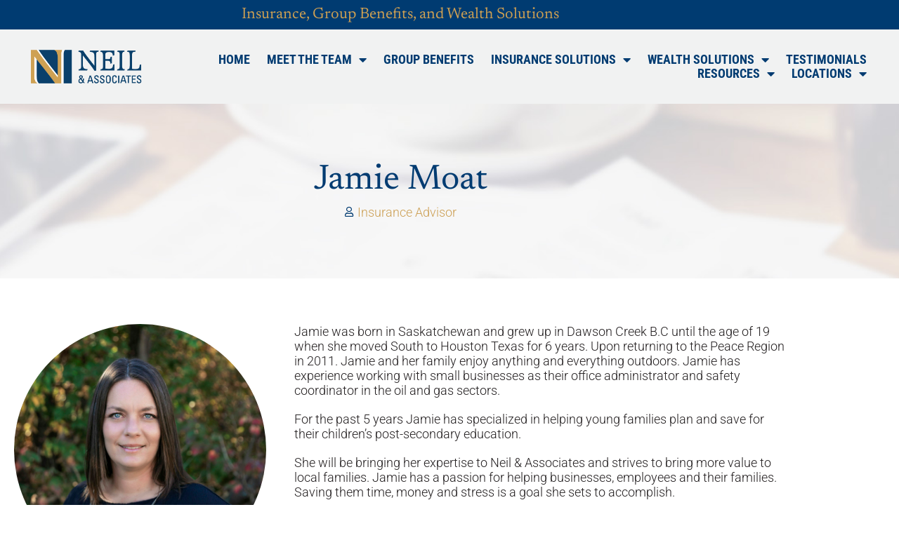

--- FILE ---
content_type: text/html; charset=UTF-8
request_url: https://www.neilandassociates.ca/team-member/jamie-moat/
body_size: 20154
content:
<!DOCTYPE html>
<html lang="en-US">
<head>
	<meta charset="UTF-8">
	<meta name="viewport" content="width=device-width, initial-scale=1.0, viewport-fit=cover" />		<meta name='robots' content='index, follow, max-image-preview:large, max-snippet:-1, max-video-preview:-1' />

	<!-- This site is optimized with the Yoast SEO plugin v26.8 - https://yoast.com/product/yoast-seo-wordpress/ -->
	<title>Jamie Moat &#8212; Neil &amp; Associates - Insurance, Wealth Solutions, &amp; Group Benefits in Grande Prairie</title>
	<link rel="canonical" href="https://www.neilandassociates.ca/team-member/jamie-moat/" />
	<meta property="og:locale" content="en_US" />
	<meta property="og:type" content="article" />
	<meta property="og:title" content="Jamie Moat &#8212; Neil &amp; Associates - Insurance, Wealth Solutions, &amp; Group Benefits in Grande Prairie" />
	<meta property="og:description" content="Jamie was born in Saskatchewan and grew up in Dawson Creek B.C until the age of 19 when she moved [&hellip;]" />
	<meta property="og:url" content="https://www.neilandassociates.ca/team-member/jamie-moat/" />
	<meta property="og:site_name" content="Neil &amp; Associates - Insurance, Wealth Solutions, &amp; Group Benefits in Grande Prairie" />
	<meta property="og:image" content="https://www.neilandassociates.ca/wp-content/uploads/2023/01/5G1A8458-scaled-e1673026039664.jpg" />
	<meta property="og:image:width" content="1676" />
	<meta property="og:image:height" content="1676" />
	<meta property="og:image:type" content="image/jpeg" />
	<meta name="twitter:card" content="summary_large_image" />
	<meta name="twitter:label1" content="Est. reading time" />
	<meta name="twitter:data1" content="1 minute" />
	<script type="application/ld+json" class="yoast-schema-graph">{"@context":"https://schema.org","@graph":[{"@type":"WebPage","@id":"https://www.neilandassociates.ca/team-member/jamie-moat/","url":"https://www.neilandassociates.ca/team-member/jamie-moat/","name":"Jamie Moat &#8212; Neil &amp; Associates - Insurance, Wealth Solutions, &amp; Group Benefits in Grande Prairie","isPartOf":{"@id":"https://www.neilandassociates.ca/#website"},"primaryImageOfPage":{"@id":"https://www.neilandassociates.ca/team-member/jamie-moat/#primaryimage"},"image":{"@id":"https://www.neilandassociates.ca/team-member/jamie-moat/#primaryimage"},"thumbnailUrl":"https://www.neilandassociates.ca/wp-content/uploads/2023/01/5G1A8458-scaled-e1673026039664.jpg","datePublished":"2023-01-06T17:27:34+00:00","breadcrumb":{"@id":"https://www.neilandassociates.ca/team-member/jamie-moat/#breadcrumb"},"inLanguage":"en-US","potentialAction":[{"@type":"ReadAction","target":["https://www.neilandassociates.ca/team-member/jamie-moat/"]}]},{"@type":"ImageObject","inLanguage":"en-US","@id":"https://www.neilandassociates.ca/team-member/jamie-moat/#primaryimage","url":"https://www.neilandassociates.ca/wp-content/uploads/2023/01/5G1A8458-scaled-e1673026039664.jpg","contentUrl":"https://www.neilandassociates.ca/wp-content/uploads/2023/01/5G1A8458-scaled-e1673026039664.jpg","width":1676,"height":1676},{"@type":"BreadcrumbList","@id":"https://www.neilandassociates.ca/team-member/jamie-moat/#breadcrumb","itemListElement":[{"@type":"ListItem","position":1,"name":"Home","item":"https://www.neilandassociates.ca/"},{"@type":"ListItem","position":2,"name":"Team Members","item":"https://www.neilandassociates.ca/team-member/"},{"@type":"ListItem","position":3,"name":"Jamie Moat"}]},{"@type":"WebSite","@id":"https://www.neilandassociates.ca/#website","url":"https://www.neilandassociates.ca/","name":"Neil &amp; Associates - Insurance, Wealth Solutions, &amp; Group Benefits in Grande Prairie","description":"","publisher":{"@id":"https://www.neilandassociates.ca/#organization"},"potentialAction":[{"@type":"SearchAction","target":{"@type":"EntryPoint","urlTemplate":"https://www.neilandassociates.ca/?s={search_term_string}"},"query-input":{"@type":"PropertyValueSpecification","valueRequired":true,"valueName":"search_term_string"}}],"inLanguage":"en-US"},{"@type":"Organization","@id":"https://www.neilandassociates.ca/#organization","name":"Neil & Associates","url":"https://www.neilandassociates.ca/","logo":{"@type":"ImageObject","inLanguage":"en-US","@id":"https://www.neilandassociates.ca/#/schema/logo/image/","url":"https://www.neilandassociates.ca/wp-content/uploads/2021/01/neil-and-associates-logo.png","contentUrl":"https://www.neilandassociates.ca/wp-content/uploads/2021/01/neil-and-associates-logo.png","width":304,"height":103,"caption":"Neil & Associates"},"image":{"@id":"https://www.neilandassociates.ca/#/schema/logo/image/"}}]}</script>
	<!-- / Yoast SEO plugin. -->


<link rel='dns-prefetch' href='//www.google.com' />
<link rel="alternate" type="application/rss+xml" title="Neil &amp; Associates - Insurance, Wealth Solutions, &amp; Group Benefits in Grande Prairie &raquo; Feed" href="https://www.neilandassociates.ca/feed/" />
<link rel="alternate" title="oEmbed (JSON)" type="application/json+oembed" href="https://www.neilandassociates.ca/wp-json/oembed/1.0/embed?url=https%3A%2F%2Fwww.neilandassociates.ca%2Fteam-member%2Fjamie-moat%2F" />
<link rel="alternate" title="oEmbed (XML)" type="text/xml+oembed" href="https://www.neilandassociates.ca/wp-json/oembed/1.0/embed?url=https%3A%2F%2Fwww.neilandassociates.ca%2Fteam-member%2Fjamie-moat%2F&#038;format=xml" />
		<!-- This site uses the Google Analytics by ExactMetrics plugin v8.11.1 - Using Analytics tracking - https://www.exactmetrics.com/ -->
							<script src="//www.googletagmanager.com/gtag/js?id=G-J5F2CC0KHM"  data-cfasync="false" data-wpfc-render="false" type="text/javascript" async></script>
			<script data-cfasync="false" data-wpfc-render="false" type="text/javascript">
				var em_version = '8.11.1';
				var em_track_user = true;
				var em_no_track_reason = '';
								var ExactMetricsDefaultLocations = {"page_location":"https:\/\/www.neilandassociates.ca\/team-member\/jamie-moat\/"};
								if ( typeof ExactMetricsPrivacyGuardFilter === 'function' ) {
					var ExactMetricsLocations = (typeof ExactMetricsExcludeQuery === 'object') ? ExactMetricsPrivacyGuardFilter( ExactMetricsExcludeQuery ) : ExactMetricsPrivacyGuardFilter( ExactMetricsDefaultLocations );
				} else {
					var ExactMetricsLocations = (typeof ExactMetricsExcludeQuery === 'object') ? ExactMetricsExcludeQuery : ExactMetricsDefaultLocations;
				}

								var disableStrs = [
										'ga-disable-G-J5F2CC0KHM',
									];

				/* Function to detect opted out users */
				function __gtagTrackerIsOptedOut() {
					for (var index = 0; index < disableStrs.length; index++) {
						if (document.cookie.indexOf(disableStrs[index] + '=true') > -1) {
							return true;
						}
					}

					return false;
				}

				/* Disable tracking if the opt-out cookie exists. */
				if (__gtagTrackerIsOptedOut()) {
					for (var index = 0; index < disableStrs.length; index++) {
						window[disableStrs[index]] = true;
					}
				}

				/* Opt-out function */
				function __gtagTrackerOptout() {
					for (var index = 0; index < disableStrs.length; index++) {
						document.cookie = disableStrs[index] + '=true; expires=Thu, 31 Dec 2099 23:59:59 UTC; path=/';
						window[disableStrs[index]] = true;
					}
				}

				if ('undefined' === typeof gaOptout) {
					function gaOptout() {
						__gtagTrackerOptout();
					}
				}
								window.dataLayer = window.dataLayer || [];

				window.ExactMetricsDualTracker = {
					helpers: {},
					trackers: {},
				};
				if (em_track_user) {
					function __gtagDataLayer() {
						dataLayer.push(arguments);
					}

					function __gtagTracker(type, name, parameters) {
						if (!parameters) {
							parameters = {};
						}

						if (parameters.send_to) {
							__gtagDataLayer.apply(null, arguments);
							return;
						}

						if (type === 'event') {
														parameters.send_to = exactmetrics_frontend.v4_id;
							var hookName = name;
							if (typeof parameters['event_category'] !== 'undefined') {
								hookName = parameters['event_category'] + ':' + name;
							}

							if (typeof ExactMetricsDualTracker.trackers[hookName] !== 'undefined') {
								ExactMetricsDualTracker.trackers[hookName](parameters);
							} else {
								__gtagDataLayer('event', name, parameters);
							}
							
						} else {
							__gtagDataLayer.apply(null, arguments);
						}
					}

					__gtagTracker('js', new Date());
					__gtagTracker('set', {
						'developer_id.dNDMyYj': true,
											});
					if ( ExactMetricsLocations.page_location ) {
						__gtagTracker('set', ExactMetricsLocations);
					}
										__gtagTracker('config', 'G-J5F2CC0KHM', {"forceSSL":"true","link_attribution":"true"} );
										window.gtag = __gtagTracker;										(function () {
						/* https://developers.google.com/analytics/devguides/collection/analyticsjs/ */
						/* ga and __gaTracker compatibility shim. */
						var noopfn = function () {
							return null;
						};
						var newtracker = function () {
							return new Tracker();
						};
						var Tracker = function () {
							return null;
						};
						var p = Tracker.prototype;
						p.get = noopfn;
						p.set = noopfn;
						p.send = function () {
							var args = Array.prototype.slice.call(arguments);
							args.unshift('send');
							__gaTracker.apply(null, args);
						};
						var __gaTracker = function () {
							var len = arguments.length;
							if (len === 0) {
								return;
							}
							var f = arguments[len - 1];
							if (typeof f !== 'object' || f === null || typeof f.hitCallback !== 'function') {
								if ('send' === arguments[0]) {
									var hitConverted, hitObject = false, action;
									if ('event' === arguments[1]) {
										if ('undefined' !== typeof arguments[3]) {
											hitObject = {
												'eventAction': arguments[3],
												'eventCategory': arguments[2],
												'eventLabel': arguments[4],
												'value': arguments[5] ? arguments[5] : 1,
											}
										}
									}
									if ('pageview' === arguments[1]) {
										if ('undefined' !== typeof arguments[2]) {
											hitObject = {
												'eventAction': 'page_view',
												'page_path': arguments[2],
											}
										}
									}
									if (typeof arguments[2] === 'object') {
										hitObject = arguments[2];
									}
									if (typeof arguments[5] === 'object') {
										Object.assign(hitObject, arguments[5]);
									}
									if ('undefined' !== typeof arguments[1].hitType) {
										hitObject = arguments[1];
										if ('pageview' === hitObject.hitType) {
											hitObject.eventAction = 'page_view';
										}
									}
									if (hitObject) {
										action = 'timing' === arguments[1].hitType ? 'timing_complete' : hitObject.eventAction;
										hitConverted = mapArgs(hitObject);
										__gtagTracker('event', action, hitConverted);
									}
								}
								return;
							}

							function mapArgs(args) {
								var arg, hit = {};
								var gaMap = {
									'eventCategory': 'event_category',
									'eventAction': 'event_action',
									'eventLabel': 'event_label',
									'eventValue': 'event_value',
									'nonInteraction': 'non_interaction',
									'timingCategory': 'event_category',
									'timingVar': 'name',
									'timingValue': 'value',
									'timingLabel': 'event_label',
									'page': 'page_path',
									'location': 'page_location',
									'title': 'page_title',
									'referrer' : 'page_referrer',
								};
								for (arg in args) {
																		if (!(!args.hasOwnProperty(arg) || !gaMap.hasOwnProperty(arg))) {
										hit[gaMap[arg]] = args[arg];
									} else {
										hit[arg] = args[arg];
									}
								}
								return hit;
							}

							try {
								f.hitCallback();
							} catch (ex) {
							}
						};
						__gaTracker.create = newtracker;
						__gaTracker.getByName = newtracker;
						__gaTracker.getAll = function () {
							return [];
						};
						__gaTracker.remove = noopfn;
						__gaTracker.loaded = true;
						window['__gaTracker'] = __gaTracker;
					})();
									} else {
										console.log("");
					(function () {
						function __gtagTracker() {
							return null;
						}

						window['__gtagTracker'] = __gtagTracker;
						window['gtag'] = __gtagTracker;
					})();
									}
			</script>
							<!-- / Google Analytics by ExactMetrics -->
		<style id='wp-img-auto-sizes-contain-inline-css' type='text/css'>
img:is([sizes=auto i],[sizes^="auto," i]){contain-intrinsic-size:3000px 1500px}
/*# sourceURL=wp-img-auto-sizes-contain-inline-css */
</style>
<link rel='stylesheet' id='n10-documents-css' href='https://www.neilandassociates.ca/wp-content/plugins/n10-el-documents-v1.0.1/css/local.css?ver=6.9' type='text/css' media='all' />
<style id='wp-emoji-styles-inline-css' type='text/css'>

	img.wp-smiley, img.emoji {
		display: inline !important;
		border: none !important;
		box-shadow: none !important;
		height: 1em !important;
		width: 1em !important;
		margin: 0 0.07em !important;
		vertical-align: -0.1em !important;
		background: none !important;
		padding: 0 !important;
	}
/*# sourceURL=wp-emoji-styles-inline-css */
</style>
<link rel='stylesheet' id='wp-block-library-css' href='https://www.neilandassociates.ca/wp-includes/css/dist/block-library/style.min.css?ver=6.9' type='text/css' media='all' />
<style id='classic-theme-styles-inline-css' type='text/css'>
/*! This file is auto-generated */
.wp-block-button__link{color:#fff;background-color:#32373c;border-radius:9999px;box-shadow:none;text-decoration:none;padding:calc(.667em + 2px) calc(1.333em + 2px);font-size:1.125em}.wp-block-file__button{background:#32373c;color:#fff;text-decoration:none}
/*# sourceURL=/wp-includes/css/classic-themes.min.css */
</style>
<style id='global-styles-inline-css' type='text/css'>
:root{--wp--preset--aspect-ratio--square: 1;--wp--preset--aspect-ratio--4-3: 4/3;--wp--preset--aspect-ratio--3-4: 3/4;--wp--preset--aspect-ratio--3-2: 3/2;--wp--preset--aspect-ratio--2-3: 2/3;--wp--preset--aspect-ratio--16-9: 16/9;--wp--preset--aspect-ratio--9-16: 9/16;--wp--preset--color--black: #000000;--wp--preset--color--cyan-bluish-gray: #abb8c3;--wp--preset--color--white: #ffffff;--wp--preset--color--pale-pink: #f78da7;--wp--preset--color--vivid-red: #cf2e2e;--wp--preset--color--luminous-vivid-orange: #ff6900;--wp--preset--color--luminous-vivid-amber: #fcb900;--wp--preset--color--light-green-cyan: #7bdcb5;--wp--preset--color--vivid-green-cyan: #00d084;--wp--preset--color--pale-cyan-blue: #8ed1fc;--wp--preset--color--vivid-cyan-blue: #0693e3;--wp--preset--color--vivid-purple: #9b51e0;--wp--preset--gradient--vivid-cyan-blue-to-vivid-purple: linear-gradient(135deg,rgb(6,147,227) 0%,rgb(155,81,224) 100%);--wp--preset--gradient--light-green-cyan-to-vivid-green-cyan: linear-gradient(135deg,rgb(122,220,180) 0%,rgb(0,208,130) 100%);--wp--preset--gradient--luminous-vivid-amber-to-luminous-vivid-orange: linear-gradient(135deg,rgb(252,185,0) 0%,rgb(255,105,0) 100%);--wp--preset--gradient--luminous-vivid-orange-to-vivid-red: linear-gradient(135deg,rgb(255,105,0) 0%,rgb(207,46,46) 100%);--wp--preset--gradient--very-light-gray-to-cyan-bluish-gray: linear-gradient(135deg,rgb(238,238,238) 0%,rgb(169,184,195) 100%);--wp--preset--gradient--cool-to-warm-spectrum: linear-gradient(135deg,rgb(74,234,220) 0%,rgb(151,120,209) 20%,rgb(207,42,186) 40%,rgb(238,44,130) 60%,rgb(251,105,98) 80%,rgb(254,248,76) 100%);--wp--preset--gradient--blush-light-purple: linear-gradient(135deg,rgb(255,206,236) 0%,rgb(152,150,240) 100%);--wp--preset--gradient--blush-bordeaux: linear-gradient(135deg,rgb(254,205,165) 0%,rgb(254,45,45) 50%,rgb(107,0,62) 100%);--wp--preset--gradient--luminous-dusk: linear-gradient(135deg,rgb(255,203,112) 0%,rgb(199,81,192) 50%,rgb(65,88,208) 100%);--wp--preset--gradient--pale-ocean: linear-gradient(135deg,rgb(255,245,203) 0%,rgb(182,227,212) 50%,rgb(51,167,181) 100%);--wp--preset--gradient--electric-grass: linear-gradient(135deg,rgb(202,248,128) 0%,rgb(113,206,126) 100%);--wp--preset--gradient--midnight: linear-gradient(135deg,rgb(2,3,129) 0%,rgb(40,116,252) 100%);--wp--preset--font-size--small: 13px;--wp--preset--font-size--medium: 20px;--wp--preset--font-size--large: 36px;--wp--preset--font-size--x-large: 42px;--wp--preset--spacing--20: 0.44rem;--wp--preset--spacing--30: 0.67rem;--wp--preset--spacing--40: 1rem;--wp--preset--spacing--50: 1.5rem;--wp--preset--spacing--60: 2.25rem;--wp--preset--spacing--70: 3.38rem;--wp--preset--spacing--80: 5.06rem;--wp--preset--shadow--natural: 6px 6px 9px rgba(0, 0, 0, 0.2);--wp--preset--shadow--deep: 12px 12px 50px rgba(0, 0, 0, 0.4);--wp--preset--shadow--sharp: 6px 6px 0px rgba(0, 0, 0, 0.2);--wp--preset--shadow--outlined: 6px 6px 0px -3px rgb(255, 255, 255), 6px 6px rgb(0, 0, 0);--wp--preset--shadow--crisp: 6px 6px 0px rgb(0, 0, 0);}:where(.is-layout-flex){gap: 0.5em;}:where(.is-layout-grid){gap: 0.5em;}body .is-layout-flex{display: flex;}.is-layout-flex{flex-wrap: wrap;align-items: center;}.is-layout-flex > :is(*, div){margin: 0;}body .is-layout-grid{display: grid;}.is-layout-grid > :is(*, div){margin: 0;}:where(.wp-block-columns.is-layout-flex){gap: 2em;}:where(.wp-block-columns.is-layout-grid){gap: 2em;}:where(.wp-block-post-template.is-layout-flex){gap: 1.25em;}:where(.wp-block-post-template.is-layout-grid){gap: 1.25em;}.has-black-color{color: var(--wp--preset--color--black) !important;}.has-cyan-bluish-gray-color{color: var(--wp--preset--color--cyan-bluish-gray) !important;}.has-white-color{color: var(--wp--preset--color--white) !important;}.has-pale-pink-color{color: var(--wp--preset--color--pale-pink) !important;}.has-vivid-red-color{color: var(--wp--preset--color--vivid-red) !important;}.has-luminous-vivid-orange-color{color: var(--wp--preset--color--luminous-vivid-orange) !important;}.has-luminous-vivid-amber-color{color: var(--wp--preset--color--luminous-vivid-amber) !important;}.has-light-green-cyan-color{color: var(--wp--preset--color--light-green-cyan) !important;}.has-vivid-green-cyan-color{color: var(--wp--preset--color--vivid-green-cyan) !important;}.has-pale-cyan-blue-color{color: var(--wp--preset--color--pale-cyan-blue) !important;}.has-vivid-cyan-blue-color{color: var(--wp--preset--color--vivid-cyan-blue) !important;}.has-vivid-purple-color{color: var(--wp--preset--color--vivid-purple) !important;}.has-black-background-color{background-color: var(--wp--preset--color--black) !important;}.has-cyan-bluish-gray-background-color{background-color: var(--wp--preset--color--cyan-bluish-gray) !important;}.has-white-background-color{background-color: var(--wp--preset--color--white) !important;}.has-pale-pink-background-color{background-color: var(--wp--preset--color--pale-pink) !important;}.has-vivid-red-background-color{background-color: var(--wp--preset--color--vivid-red) !important;}.has-luminous-vivid-orange-background-color{background-color: var(--wp--preset--color--luminous-vivid-orange) !important;}.has-luminous-vivid-amber-background-color{background-color: var(--wp--preset--color--luminous-vivid-amber) !important;}.has-light-green-cyan-background-color{background-color: var(--wp--preset--color--light-green-cyan) !important;}.has-vivid-green-cyan-background-color{background-color: var(--wp--preset--color--vivid-green-cyan) !important;}.has-pale-cyan-blue-background-color{background-color: var(--wp--preset--color--pale-cyan-blue) !important;}.has-vivid-cyan-blue-background-color{background-color: var(--wp--preset--color--vivid-cyan-blue) !important;}.has-vivid-purple-background-color{background-color: var(--wp--preset--color--vivid-purple) !important;}.has-black-border-color{border-color: var(--wp--preset--color--black) !important;}.has-cyan-bluish-gray-border-color{border-color: var(--wp--preset--color--cyan-bluish-gray) !important;}.has-white-border-color{border-color: var(--wp--preset--color--white) !important;}.has-pale-pink-border-color{border-color: var(--wp--preset--color--pale-pink) !important;}.has-vivid-red-border-color{border-color: var(--wp--preset--color--vivid-red) !important;}.has-luminous-vivid-orange-border-color{border-color: var(--wp--preset--color--luminous-vivid-orange) !important;}.has-luminous-vivid-amber-border-color{border-color: var(--wp--preset--color--luminous-vivid-amber) !important;}.has-light-green-cyan-border-color{border-color: var(--wp--preset--color--light-green-cyan) !important;}.has-vivid-green-cyan-border-color{border-color: var(--wp--preset--color--vivid-green-cyan) !important;}.has-pale-cyan-blue-border-color{border-color: var(--wp--preset--color--pale-cyan-blue) !important;}.has-vivid-cyan-blue-border-color{border-color: var(--wp--preset--color--vivid-cyan-blue) !important;}.has-vivid-purple-border-color{border-color: var(--wp--preset--color--vivid-purple) !important;}.has-vivid-cyan-blue-to-vivid-purple-gradient-background{background: var(--wp--preset--gradient--vivid-cyan-blue-to-vivid-purple) !important;}.has-light-green-cyan-to-vivid-green-cyan-gradient-background{background: var(--wp--preset--gradient--light-green-cyan-to-vivid-green-cyan) !important;}.has-luminous-vivid-amber-to-luminous-vivid-orange-gradient-background{background: var(--wp--preset--gradient--luminous-vivid-amber-to-luminous-vivid-orange) !important;}.has-luminous-vivid-orange-to-vivid-red-gradient-background{background: var(--wp--preset--gradient--luminous-vivid-orange-to-vivid-red) !important;}.has-very-light-gray-to-cyan-bluish-gray-gradient-background{background: var(--wp--preset--gradient--very-light-gray-to-cyan-bluish-gray) !important;}.has-cool-to-warm-spectrum-gradient-background{background: var(--wp--preset--gradient--cool-to-warm-spectrum) !important;}.has-blush-light-purple-gradient-background{background: var(--wp--preset--gradient--blush-light-purple) !important;}.has-blush-bordeaux-gradient-background{background: var(--wp--preset--gradient--blush-bordeaux) !important;}.has-luminous-dusk-gradient-background{background: var(--wp--preset--gradient--luminous-dusk) !important;}.has-pale-ocean-gradient-background{background: var(--wp--preset--gradient--pale-ocean) !important;}.has-electric-grass-gradient-background{background: var(--wp--preset--gradient--electric-grass) !important;}.has-midnight-gradient-background{background: var(--wp--preset--gradient--midnight) !important;}.has-small-font-size{font-size: var(--wp--preset--font-size--small) !important;}.has-medium-font-size{font-size: var(--wp--preset--font-size--medium) !important;}.has-large-font-size{font-size: var(--wp--preset--font-size--large) !important;}.has-x-large-font-size{font-size: var(--wp--preset--font-size--x-large) !important;}
:where(.wp-block-post-template.is-layout-flex){gap: 1.25em;}:where(.wp-block-post-template.is-layout-grid){gap: 1.25em;}
:where(.wp-block-term-template.is-layout-flex){gap: 1.25em;}:where(.wp-block-term-template.is-layout-grid){gap: 1.25em;}
:where(.wp-block-columns.is-layout-flex){gap: 2em;}:where(.wp-block-columns.is-layout-grid){gap: 2em;}
:root :where(.wp-block-pullquote){font-size: 1.5em;line-height: 1.6;}
/*# sourceURL=global-styles-inline-css */
</style>
<link rel='stylesheet' id='mt-bootstrapcss-css' href='https://www.neilandassociates.ca/wp-content/themes/site/css/bootstrap-3.3.7.min.css?ver=6.9' type='text/css' media='all' />
<link rel='stylesheet' id='mt-font-awesome-css' href='https://www.neilandassociates.ca/wp-content/themes/site/css/font-awesome.min.css?ver=4.7' type='text/css' media='all' />
<link rel='stylesheet' id='mt-style-css' href='https://www.neilandassociates.ca/wp-content/themes/site/style.css?ver=1.2' type='text/css' media='all' />
<link rel='stylesheet' id='elementor-frontend-css' href='https://www.neilandassociates.ca/wp-content/plugins/elementor/assets/css/frontend.min.css?ver=3.34.2' type='text/css' media='all' />
<style id='elementor-frontend-inline-css' type='text/css'>
.elementor-kit-510{--e-global-color-primary:#003B71;--e-global-color-secondary:#CC9F53;--e-global-color-text:#231F20;--e-global-color-accent:#CC9F53;--e-global-color-84b112f:#FFFFFF;--e-global-color-0f8e0e2:#F1F2F2;--e-global-typography-primary-font-family:"Roboto Condensed";--e-global-typography-primary-font-weight:400;--e-global-typography-secondary-font-family:"Roboto Condensed";--e-global-typography-text-font-family:"Roboto";--e-global-typography-text-font-weight:300;--e-global-typography-accent-font-family:"Roboto Condensed";--e-global-typography-accent-font-weight:700;--e-global-typography-accent-text-transform:uppercase;--e-global-typography-accent-font-style:normal;font-size:18px;line-height:1.2em;}.elementor-kit-510 button,.elementor-kit-510 input[type="button"],.elementor-kit-510 input[type="submit"],.elementor-kit-510 .elementor-button{background-color:var( --e-global-color-secondary );font-size:25px;font-weight:800;text-transform:uppercase;font-style:normal;letter-spacing:1.5px;color:var( --e-global-color-84b112f );border-radius:35px 35px 35px 35px;padding:10px 25px 10px 25px;}.elementor-kit-510 button:hover,.elementor-kit-510 button:focus,.elementor-kit-510 input[type="button"]:hover,.elementor-kit-510 input[type="button"]:focus,.elementor-kit-510 input[type="submit"]:hover,.elementor-kit-510 input[type="submit"]:focus,.elementor-kit-510 .elementor-button:hover,.elementor-kit-510 .elementor-button:focus{background-color:var( --e-global-color-primary );color:var( --e-global-color-84b112f );}.elementor-kit-510 e-page-transition{background-color:#FFBC7D;}.elementor-kit-510 p{margin-block-end:20px;}.elementor-kit-510 a{color:var( --e-global-color-secondary );}.elementor-kit-510 a:hover{color:var( --e-global-color-text );}.elementor-kit-510 h1{color:var( --e-global-color-primary );font-family:"Newsreader", Sans-serif;font-size:70px;font-weight:400;line-height:1em;}.elementor-kit-510 h2{color:var( --e-global-color-secondary );font-family:"Newsreader", Sans-serif;font-size:50px;font-weight:400;line-height:1em;}.elementor-kit-510 h3{color:var( --e-global-color-text );font-family:"Roboto Condensed", Sans-serif;font-size:45px;font-weight:bold;text-transform:uppercase;line-height:1em;}.elementor-kit-510 h4{color:var( --e-global-color-primary );font-family:"Roboto Condensed", Sans-serif;font-size:32px;font-weight:bold;text-transform:uppercase;line-height:1em;}.elementor-kit-510 h5{font-family:"Newsreader", Sans-serif;font-size:30px;font-weight:400;font-style:italic;line-height:1em;}.elementor-kit-510 h6{color:var( --e-global-color-primary );font-family:"Roboto", Sans-serif;font-size:24px;font-weight:bold;line-height:1em;}.elementor-section.elementor-section-boxed > .elementor-container{max-width:1140px;}.e-con{--container-max-width:1140px;}.elementor-widget:not(:last-child){margin-block-end:20px;}.elementor-element{--widgets-spacing:20px 20px;--widgets-spacing-row:20px;--widgets-spacing-column:20px;}{}h1.entry-title{display:var(--page-title-display);}@media(max-width:1024px){.elementor-section.elementor-section-boxed > .elementor-container{max-width:1024px;}.e-con{--container-max-width:1024px;}}@media(max-width:767px){.elementor-section.elementor-section-boxed > .elementor-container{max-width:767px;}.e-con{--container-max-width:767px;}}
.elementor-570 .elementor-element.elementor-element-d3b1c9d:not(.elementor-motion-effects-element-type-background), .elementor-570 .elementor-element.elementor-element-d3b1c9d > .elementor-motion-effects-container > .elementor-motion-effects-layer{background-color:var( --e-global-color-primary );}.elementor-570 .elementor-element.elementor-element-d3b1c9d{transition:background 0.3s, border 0.3s, border-radius 0.3s, box-shadow 0.3s;}.elementor-570 .elementor-element.elementor-element-d3b1c9d > .elementor-background-overlay{transition:background 0.3s, border-radius 0.3s, opacity 0.3s;}.elementor-widget-heading .elementor-heading-title{font-family:var( --e-global-typography-primary-font-family ), Sans-serif;font-weight:var( --e-global-typography-primary-font-weight );color:var( --e-global-color-primary );}.elementor-570 .elementor-element.elementor-element-fb60e99{text-align:center;}.elementor-570 .elementor-element.elementor-element-fb60e99 .elementor-heading-title{font-family:"Newsreader", Sans-serif;font-size:22px;font-weight:400;font-style:normal;color:var( --e-global-color-secondary );}.elementor-570 .elementor-element.elementor-element-3b0ef56 > .elementor-container > .elementor-column > .elementor-widget-wrap{align-content:center;align-items:center;}.elementor-570 .elementor-element.elementor-element-3b0ef56:not(.elementor-motion-effects-element-type-background), .elementor-570 .elementor-element.elementor-element-3b0ef56 > .elementor-motion-effects-container > .elementor-motion-effects-layer{background-color:var( --e-global-color-0f8e0e2 );}.elementor-570 .elementor-element.elementor-element-3b0ef56{transition:background 0.3s, border 0.3s, border-radius 0.3s, box-shadow 0.3s;margin-top:0px;margin-bottom:0px;padding:15px 30px 15px 30px;}.elementor-570 .elementor-element.elementor-element-3b0ef56 > .elementor-background-overlay{transition:background 0.3s, border-radius 0.3s, opacity 0.3s;}.elementor-widget-theme-site-logo .widget-image-caption{color:var( --e-global-color-text );font-family:var( --e-global-typography-text-font-family ), Sans-serif;font-weight:var( --e-global-typography-text-font-weight );}.elementor-570 .elementor-element.elementor-element-a893063{text-align:start;}.elementor-570 .elementor-element.elementor-element-a893063 img{width:75%;}.elementor-570 .elementor-element.elementor-element-ca95031 > .elementor-element-populated{margin:0px 0px 0px 0px;--e-column-margin-right:0px;--e-column-margin-left:0px;padding:0px 0px 0px 0px;}.elementor-widget-nav-menu .elementor-nav-menu .elementor-item{font-family:var( --e-global-typography-primary-font-family ), Sans-serif;font-weight:var( --e-global-typography-primary-font-weight );}.elementor-widget-nav-menu .elementor-nav-menu--main .elementor-item{color:var( --e-global-color-text );fill:var( --e-global-color-text );}.elementor-widget-nav-menu .elementor-nav-menu--main .elementor-item:hover,
					.elementor-widget-nav-menu .elementor-nav-menu--main .elementor-item.elementor-item-active,
					.elementor-widget-nav-menu .elementor-nav-menu--main .elementor-item.highlighted,
					.elementor-widget-nav-menu .elementor-nav-menu--main .elementor-item:focus{color:var( --e-global-color-accent );fill:var( --e-global-color-accent );}.elementor-widget-nav-menu .elementor-nav-menu--main:not(.e--pointer-framed) .elementor-item:before,
					.elementor-widget-nav-menu .elementor-nav-menu--main:not(.e--pointer-framed) .elementor-item:after{background-color:var( --e-global-color-accent );}.elementor-widget-nav-menu .e--pointer-framed .elementor-item:before,
					.elementor-widget-nav-menu .e--pointer-framed .elementor-item:after{border-color:var( --e-global-color-accent );}.elementor-widget-nav-menu{--e-nav-menu-divider-color:var( --e-global-color-text );}.elementor-widget-nav-menu .elementor-nav-menu--dropdown .elementor-item, .elementor-widget-nav-menu .elementor-nav-menu--dropdown  .elementor-sub-item{font-family:var( --e-global-typography-accent-font-family ), Sans-serif;font-weight:var( --e-global-typography-accent-font-weight );text-transform:var( --e-global-typography-accent-text-transform );font-style:var( --e-global-typography-accent-font-style );}.elementor-570 .elementor-element.elementor-element-1b6f1cf > .elementor-widget-container{margin:0px 0px 0px 0px;padding:0px 0px 0px 0px;}.elementor-570 .elementor-element.elementor-element-1b6f1cf .elementor-menu-toggle{margin:0 auto;background-color:var( --e-global-color-primary );}.elementor-570 .elementor-element.elementor-element-1b6f1cf .elementor-nav-menu .elementor-item{font-family:"Roboto Condensed", Sans-serif;font-size:18px;font-weight:700;text-transform:uppercase;}.elementor-570 .elementor-element.elementor-element-1b6f1cf .elementor-nav-menu--main .elementor-item{color:var( --e-global-color-primary );fill:var( --e-global-color-primary );padding-left:12px;padding-right:12px;padding-top:0px;padding-bottom:0px;}.elementor-570 .elementor-element.elementor-element-1b6f1cf .elementor-nav-menu--main .elementor-item:hover,
					.elementor-570 .elementor-element.elementor-element-1b6f1cf .elementor-nav-menu--main .elementor-item.elementor-item-active,
					.elementor-570 .elementor-element.elementor-element-1b6f1cf .elementor-nav-menu--main .elementor-item.highlighted,
					.elementor-570 .elementor-element.elementor-element-1b6f1cf .elementor-nav-menu--main .elementor-item:focus{color:var( --e-global-color-secondary );fill:var( --e-global-color-secondary );}.elementor-570 .elementor-element.elementor-element-1b6f1cf .elementor-nav-menu--dropdown a, .elementor-570 .elementor-element.elementor-element-1b6f1cf .elementor-menu-toggle{color:var( --e-global-color-primary );fill:var( --e-global-color-primary );}.elementor-570 .elementor-element.elementor-element-1b6f1cf .elementor-nav-menu--dropdown{background-color:var( --e-global-color-84b112f );border-radius:0px 0px 0px 0px;}.elementor-570 .elementor-element.elementor-element-1b6f1cf .elementor-nav-menu--dropdown a:hover,
					.elementor-570 .elementor-element.elementor-element-1b6f1cf .elementor-nav-menu--dropdown a:focus,
					.elementor-570 .elementor-element.elementor-element-1b6f1cf .elementor-nav-menu--dropdown a.elementor-item-active,
					.elementor-570 .elementor-element.elementor-element-1b6f1cf .elementor-nav-menu--dropdown a.highlighted,
					.elementor-570 .elementor-element.elementor-element-1b6f1cf .elementor-menu-toggle:hover,
					.elementor-570 .elementor-element.elementor-element-1b6f1cf .elementor-menu-toggle:focus{color:var( --e-global-color-secondary );}.elementor-570 .elementor-element.elementor-element-1b6f1cf .elementor-nav-menu--dropdown a:hover,
					.elementor-570 .elementor-element.elementor-element-1b6f1cf .elementor-nav-menu--dropdown a:focus,
					.elementor-570 .elementor-element.elementor-element-1b6f1cf .elementor-nav-menu--dropdown a.elementor-item-active,
					.elementor-570 .elementor-element.elementor-element-1b6f1cf .elementor-nav-menu--dropdown a.highlighted{background-color:#FFFFFF;}.elementor-570 .elementor-element.elementor-element-1b6f1cf .elementor-nav-menu--dropdown a.elementor-item-active{color:var( --e-global-color-secondary );}.elementor-570 .elementor-element.elementor-element-1b6f1cf .elementor-nav-menu--dropdown .elementor-item, .elementor-570 .elementor-element.elementor-element-1b6f1cf .elementor-nav-menu--dropdown  .elementor-sub-item{font-family:"Roboto", Sans-serif;font-size:15px;font-weight:700;text-transform:uppercase;font-style:normal;}.elementor-570 .elementor-element.elementor-element-1b6f1cf .elementor-nav-menu--dropdown li:first-child a{border-top-left-radius:0px;border-top-right-radius:0px;}.elementor-570 .elementor-element.elementor-element-1b6f1cf .elementor-nav-menu--dropdown li:last-child a{border-bottom-right-radius:0px;border-bottom-left-radius:0px;}.elementor-570 .elementor-element.elementor-element-1b6f1cf .elementor-nav-menu--dropdown a{padding-left:40px;padding-right:40px;padding-top:15px;padding-bottom:15px;}.elementor-570 .elementor-element.elementor-element-1b6f1cf .elementor-nav-menu--dropdown li:not(:last-child){border-style:solid;border-color:var( --e-global-color-0f8e0e2 );border-bottom-width:1px;}.elementor-570 .elementor-element.elementor-element-1b6f1cf .elementor-nav-menu--main > .elementor-nav-menu > li > .elementor-nav-menu--dropdown, .elementor-570 .elementor-element.elementor-element-1b6f1cf .elementor-nav-menu__container.elementor-nav-menu--dropdown{margin-top:15px !important;}.elementor-570 .elementor-element.elementor-element-1b6f1cf div.elementor-menu-toggle{color:var( --e-global-color-0f8e0e2 );}.elementor-570 .elementor-element.elementor-element-1b6f1cf div.elementor-menu-toggle svg{fill:var( --e-global-color-0f8e0e2 );}.elementor-570 .elementor-element.elementor-element-1b6f1cf div.elementor-menu-toggle:hover, .elementor-570 .elementor-element.elementor-element-1b6f1cf div.elementor-menu-toggle:focus{color:var( --e-global-color-84b112f );}.elementor-570 .elementor-element.elementor-element-1b6f1cf div.elementor-menu-toggle:hover svg, .elementor-570 .elementor-element.elementor-element-1b6f1cf div.elementor-menu-toggle:focus svg{fill:var( --e-global-color-84b112f );}.elementor-570 .elementor-element.elementor-element-1b6f1cf .elementor-menu-toggle:hover, .elementor-570 .elementor-element.elementor-element-1b6f1cf .elementor-menu-toggle:focus{background-color:var( --e-global-color-secondary );}.elementor-theme-builder-content-area{height:400px;}.elementor-location-header:before, .elementor-location-footer:before{content:"";display:table;clear:both;}@media(max-width:1024px){.elementor-570 .elementor-element.elementor-element-3b0ef56{padding:30px 0px 0px 0px;}.elementor-bc-flex-widget .elementor-570 .elementor-element.elementor-element-7d5e100.elementor-column .elementor-widget-wrap{align-items:center;}.elementor-570 .elementor-element.elementor-element-7d5e100.elementor-column.elementor-element[data-element_type="column"] > .elementor-widget-wrap.elementor-element-populated{align-content:center;align-items:center;}.elementor-570 .elementor-element.elementor-element-7d5e100.elementor-column > .elementor-widget-wrap{justify-content:center;}.elementor-570 .elementor-element.elementor-element-a893063{text-align:center;}.elementor-570 .elementor-element.elementor-element-ca95031 > .elementor-element-populated{margin:0px 0px 0px 0px;--e-column-margin-right:0px;--e-column-margin-left:0px;padding:0px 0px 0px 0px;}.elementor-570 .elementor-element.elementor-element-1b6f1cf > .elementor-widget-container{padding:20px 0px 0px 0px;}.elementor-570 .elementor-element.elementor-element-1b6f1cf .elementor-nav-menu--main > .elementor-nav-menu > li > .elementor-nav-menu--dropdown, .elementor-570 .elementor-element.elementor-element-1b6f1cf .elementor-nav-menu__container.elementor-nav-menu--dropdown{margin-top:20px !important;}.elementor-570 .elementor-element.elementor-element-1b6f1cf{--nav-menu-icon-size:35px;}.elementor-570 .elementor-element.elementor-element-1b6f1cf .elementor-menu-toggle{border-radius:0px;}}@media(max-width:767px){.elementor-570 .elementor-element.elementor-element-3b0ef56{margin-top:0px;margin-bottom:0px;padding:30px 0px 0px 0px;}.elementor-570 .elementor-element.elementor-element-a893063{text-align:center;}.elementor-570 .elementor-element.elementor-element-ca95031 > .elementor-element-populated{padding:20px 0px 0px 0px;}.elementor-570 .elementor-element.elementor-element-1b6f1cf > .elementor-widget-container{margin:0px 0px 0px 0px;padding:0px 0px 0px 0px;}.elementor-570 .elementor-element.elementor-element-1b6f1cf{--nav-menu-icon-size:35px;}.elementor-570 .elementor-element.elementor-element-1b6f1cf .elementor-menu-toggle{border-width:0px;border-radius:0px;}}@media(min-width:768px){.elementor-570 .elementor-element.elementor-element-7d5e100{width:19.666%;}.elementor-570 .elementor-element.elementor-element-ca95031{width:80%;}}@media(max-width:1024px) and (min-width:768px){.elementor-570 .elementor-element.elementor-element-7d5e100{width:100%;}.elementor-570 .elementor-element.elementor-element-ca95031{width:100%;}}
.elementor-578 .elementor-element.elementor-element-d83fc2d:not(.elementor-motion-effects-element-type-background), .elementor-578 .elementor-element.elementor-element-d83fc2d > .elementor-motion-effects-container > .elementor-motion-effects-layer{background-color:var( --e-global-color-primary );}.elementor-578 .elementor-element.elementor-element-d83fc2d{transition:background 0.3s, border 0.3s, border-radius 0.3s, box-shadow 0.3s;padding:50px 0px 050px 0px;}.elementor-578 .elementor-element.elementor-element-d83fc2d > .elementor-background-overlay{transition:background 0.3s, border-radius 0.3s, opacity 0.3s;}.elementor-widget-heading .elementor-heading-title{font-family:var( --e-global-typography-primary-font-family ), Sans-serif;font-weight:var( --e-global-typography-primary-font-weight );color:var( --e-global-color-primary );}.elementor-578 .elementor-element.elementor-element-e224723 .elementor-heading-title{font-family:"Newsreader", Sans-serif;font-weight:400;color:var( --e-global-color-secondary );}.elementor-578 .elementor-element.elementor-element-5369511 .elementor-heading-title{font-family:"Roboto Condensed", Sans-serif;font-weight:700;line-height:1.2em;color:var( --e-global-color-84b112f );}.elementor-widget-text-editor{font-family:var( --e-global-typography-text-font-family ), Sans-serif;font-weight:var( --e-global-typography-text-font-weight );color:var( --e-global-color-text );}.elementor-widget-text-editor.elementor-drop-cap-view-stacked .elementor-drop-cap{background-color:var( --e-global-color-primary );}.elementor-widget-text-editor.elementor-drop-cap-view-framed .elementor-drop-cap, .elementor-widget-text-editor.elementor-drop-cap-view-default .elementor-drop-cap{color:var( --e-global-color-primary );border-color:var( --e-global-color-primary );}.elementor-578 .elementor-element.elementor-element-54a96c4{font-family:"Roboto", Sans-serif;font-weight:300;line-height:1.3em;color:var( --e-global-color-84b112f );}.elementor-578 .elementor-element.elementor-element-c64d2a2 .elementor-heading-title{font-family:"Newsreader", Sans-serif;font-size:35px;font-weight:400;text-transform:capitalize;color:var( --e-global-color-secondary );}.elementor-578 .elementor-element.elementor-element-d37b6b7 .elementor-heading-title{font-family:"Newsreader", Sans-serif;font-size:35px;font-weight:400;text-transform:capitalize;color:var( --e-global-color-secondary );}.elementor-578 .elementor-element.elementor-element-41772ca .elementor-heading-title{font-family:"Roboto Condensed", Sans-serif;font-size:22px;font-weight:bold;color:var( --e-global-color-84b112f );}.elementor-578 .elementor-element.elementor-element-0e3dff3 .elementor-heading-title{font-family:"Roboto Condensed", Sans-serif;font-size:22px;font-weight:bold;color:var( --e-global-color-84b112f );}.elementor-578 .elementor-element.elementor-element-568dcd5 .elementor-heading-title{font-family:"Roboto Condensed", Sans-serif;font-size:22px;font-weight:bold;color:var( --e-global-color-84b112f );}.elementor-578 .elementor-element.elementor-element-5fe40df .elementor-heading-title{font-family:"Newsreader", Sans-serif;font-size:35px;font-weight:400;text-transform:capitalize;color:var( --e-global-color-secondary );}.elementor-578 .elementor-element.elementor-element-b285703 .elementor-heading-title{font-family:"Roboto Condensed", Sans-serif;font-size:22px;font-weight:bold;color:var( --e-global-color-84b112f );}.elementor-578 .elementor-element.elementor-element-0a4d619 .elementor-heading-title{font-family:"Roboto Condensed", Sans-serif;font-size:22px;font-weight:bold;color:var( --e-global-color-84b112f );}.elementor-widget-divider{--divider-color:var( --e-global-color-secondary );}.elementor-widget-divider .elementor-divider__text{color:var( --e-global-color-secondary );font-family:var( --e-global-typography-secondary-font-family ), Sans-serif;}.elementor-widget-divider.elementor-view-stacked .elementor-icon{background-color:var( --e-global-color-secondary );}.elementor-widget-divider.elementor-view-framed .elementor-icon, .elementor-widget-divider.elementor-view-default .elementor-icon{color:var( --e-global-color-secondary );border-color:var( --e-global-color-secondary );}.elementor-widget-divider.elementor-view-framed .elementor-icon, .elementor-widget-divider.elementor-view-default .elementor-icon svg{fill:var( --e-global-color-secondary );}.elementor-578 .elementor-element.elementor-element-9f80dea{--divider-border-style:solid;--divider-color:var( --e-global-color-84b112f );--divider-border-width:1px;}.elementor-578 .elementor-element.elementor-element-9f80dea .elementor-divider-separator{width:100%;}.elementor-578 .elementor-element.elementor-element-9f80dea .elementor-divider{padding-block-start:15px;padding-block-end:15px;}.elementor-widget-image .widget-image-caption{color:var( --e-global-color-text );font-family:var( --e-global-typography-text-font-family ), Sans-serif;font-weight:var( --e-global-typography-text-font-weight );}.elementor-578 .elementor-element.elementor-element-5854ea9 > .elementor-widget-container{padding:30px 0px 0px 0px;}.elementor-578 .elementor-element.elementor-element-5854ea9{text-align:center;font-family:"Roboto", Sans-serif;font-size:14px;font-weight:300;font-style:italic;line-height:1.3em;color:var( --e-global-color-84b112f );}.elementor-578 .elementor-element.elementor-element-04b5be8:not(.elementor-motion-effects-element-type-background), .elementor-578 .elementor-element.elementor-element-04b5be8 > .elementor-motion-effects-container > .elementor-motion-effects-layer{background-color:var( --e-global-color-secondary );}.elementor-578 .elementor-element.elementor-element-04b5be8{transition:background 0.3s, border 0.3s, border-radius 0.3s, box-shadow 0.3s;}.elementor-578 .elementor-element.elementor-element-04b5be8 > .elementor-background-overlay{transition:background 0.3s, border-radius 0.3s, opacity 0.3s;}.elementor-578 .elementor-element.elementor-element-5077d10{text-align:center;font-family:"Roboto", Sans-serif;font-weight:400;}.elementor-theme-builder-content-area{height:400px;}.elementor-location-header:before, .elementor-location-footer:before{content:"";display:table;clear:both;}@media(max-width:767px){.elementor-578 .elementor-element.elementor-element-e224723{text-align:center;}.elementor-578 .elementor-element.elementor-element-5369511{text-align:center;}.elementor-578 .elementor-element.elementor-element-54a96c4{text-align:center;}.elementor-578 .elementor-element.elementor-element-c64d2a2{text-align:center;}.elementor-578 .elementor-element.elementor-element-d37b6b7{text-align:center;}.elementor-578 .elementor-element.elementor-element-41772ca{text-align:center;}.elementor-578 .elementor-element.elementor-element-0e3dff3{text-align:center;}.elementor-578 .elementor-element.elementor-element-568dcd5{text-align:center;}.elementor-578 .elementor-element.elementor-element-5fe40df{text-align:center;}.elementor-578 .elementor-element.elementor-element-b285703{text-align:center;}.elementor-578 .elementor-element.elementor-element-0a4d619{text-align:center;}.elementor-578 .elementor-element.elementor-element-9e77253 img{width:55%;}.elementor-578 .elementor-element.elementor-element-abd8cce img{width:55%;}}@media(max-width:1024px) and (min-width:768px){.elementor-578 .elementor-element.elementor-element-43b3dea{width:50%;}}
.elementor-1089 .elementor-element.elementor-element-dc058e5:not(.elementor-motion-effects-element-type-background), .elementor-1089 .elementor-element.elementor-element-dc058e5 > .elementor-motion-effects-container > .elementor-motion-effects-layer{background-color:var( --e-global-color-0f8e0e2 );background-image:url("https://www.neilandassociates.ca/wp-content/uploads/2021/07/neil-and-associates-page-title-team-members.jpg");background-position:center center;background-size:cover;}.elementor-1089 .elementor-element.elementor-element-dc058e5{transition:background 0.3s, border 0.3s, border-radius 0.3s, box-shadow 0.3s;padding:74px 0px 74px 0px;}.elementor-1089 .elementor-element.elementor-element-dc058e5 > .elementor-background-overlay{transition:background 0.3s, border-radius 0.3s, opacity 0.3s;}.elementor-widget-theme-page-title .elementor-heading-title{font-family:var( --e-global-typography-primary-font-family ), Sans-serif;font-weight:var( --e-global-typography-primary-font-weight );color:var( --e-global-color-primary );}.elementor-1089 .elementor-element.elementor-element-a3b915f > .elementor-widget-container{margin:0px 0px -10px 0px;padding:0px 0px -0px 0px;}.elementor-1089 .elementor-element.elementor-element-a3b915f{text-align:center;}.elementor-1089 .elementor-element.elementor-element-a3b915f .elementor-heading-title{font-family:"Newsreader", Sans-serif;font-size:50px;font-weight:400;color:var( --e-global-color-primary );}.elementor-widget-post-info .elementor-icon-list-item:not(:last-child):after{border-color:var( --e-global-color-text );}.elementor-widget-post-info .elementor-icon-list-icon i{color:var( --e-global-color-primary );}.elementor-widget-post-info .elementor-icon-list-icon svg{fill:var( --e-global-color-primary );}.elementor-widget-post-info .elementor-icon-list-text, .elementor-widget-post-info .elementor-icon-list-text a{color:var( --e-global-color-secondary );}.elementor-widget-post-info .elementor-icon-list-item{font-family:var( --e-global-typography-text-font-family ), Sans-serif;font-weight:var( --e-global-typography-text-font-weight );}.elementor-1089 .elementor-element.elementor-element-be71172 .elementor-icon-list-icon{width:14px;}.elementor-1089 .elementor-element.elementor-element-be71172 .elementor-icon-list-icon i{font-size:14px;}.elementor-1089 .elementor-element.elementor-element-be71172 .elementor-icon-list-icon svg{--e-icon-list-icon-size:14px;}.elementor-1089 .elementor-element.elementor-element-84db069 .elementor-column-gap-custom .elementor-column > .elementor-element-populated{padding:20px;}.elementor-1089 .elementor-element.elementor-element-84db069{padding:45px 0px 45px 0px;}.elementor-widget-theme-post-featured-image .widget-image-caption{color:var( --e-global-color-text );font-family:var( --e-global-typography-text-font-family ), Sans-serif;font-weight:var( --e-global-typography-text-font-weight );}.elementor-1089 .elementor-element.elementor-element-1b32c84:not( .elementor-widget-image ) .elementor-widget-container, .elementor-1089 .elementor-element.elementor-element-1b32c84.elementor-widget-image .elementor-widget-container img{-webkit-mask-image:url( https://www.neilandassociates.ca/wp-content/plugins/elementor/assets/mask-shapes/circle.svg );-webkit-mask-size:contain;-webkit-mask-position:center center;-webkit-mask-repeat:no-repeat;}.elementor-1089 .elementor-element.elementor-element-1b32c84 img{transition-duration:1s;}.elementor-widget-theme-post-title .elementor-heading-title{font-family:var( --e-global-typography-primary-font-family ), Sans-serif;font-weight:var( --e-global-typography-primary-font-weight );color:var( --e-global-color-primary );}.elementor-1089 .elementor-element.elementor-element-3cfd2b0{text-align:center;}.elementor-1089 .elementor-element.elementor-element-3cfd2b0 .elementor-heading-title{font-family:"Newsreader", Sans-serif;font-weight:400;text-transform:none;}.elementor-1089 .elementor-element.elementor-element-d8634c1 .elementor-icon-list-items:not(.elementor-inline-items) .elementor-icon-list-item:not(:last-child){padding-bottom:calc(10px/2);}.elementor-1089 .elementor-element.elementor-element-d8634c1 .elementor-icon-list-items:not(.elementor-inline-items) .elementor-icon-list-item:not(:first-child){margin-top:calc(10px/2);}.elementor-1089 .elementor-element.elementor-element-d8634c1 .elementor-icon-list-items.elementor-inline-items .elementor-icon-list-item{margin-right:calc(10px/2);margin-left:calc(10px/2);}.elementor-1089 .elementor-element.elementor-element-d8634c1 .elementor-icon-list-items.elementor-inline-items{margin-right:calc(-10px/2);margin-left:calc(-10px/2);}body.rtl .elementor-1089 .elementor-element.elementor-element-d8634c1 .elementor-icon-list-items.elementor-inline-items .elementor-icon-list-item:after{left:calc(-10px/2);}body:not(.rtl) .elementor-1089 .elementor-element.elementor-element-d8634c1 .elementor-icon-list-items.elementor-inline-items .elementor-icon-list-item:after{right:calc(-10px/2);}.elementor-1089 .elementor-element.elementor-element-d8634c1 .elementor-icon-list-icon{width:16px;}.elementor-1089 .elementor-element.elementor-element-d8634c1 .elementor-icon-list-icon i{font-size:16px;}.elementor-1089 .elementor-element.elementor-element-d8634c1 .elementor-icon-list-icon svg{--e-icon-list-icon-size:16px;}body:not(.rtl) .elementor-1089 .elementor-element.elementor-element-d8634c1 .elementor-icon-list-text{padding-left:10px;}body.rtl .elementor-1089 .elementor-element.elementor-element-d8634c1 .elementor-icon-list-text{padding-right:10px;}.elementor-widget-theme-post-content{color:var( --e-global-color-text );font-family:var( --e-global-typography-text-font-family ), Sans-serif;font-weight:var( --e-global-typography-text-font-weight );}@media(min-width:768px){.elementor-1089 .elementor-element.elementor-element-6f71fa3{width:35%;}.elementor-1089 .elementor-element.elementor-element-23c2c62{width:65%;}}@media(min-width:1025px){.elementor-1089 .elementor-element.elementor-element-dc058e5:not(.elementor-motion-effects-element-type-background), .elementor-1089 .elementor-element.elementor-element-dc058e5 > .elementor-motion-effects-container > .elementor-motion-effects-layer{background-attachment:fixed;}}
/*# sourceURL=elementor-frontend-inline-css */
</style>
<link rel='stylesheet' id='widget-heading-css' href='https://www.neilandassociates.ca/wp-content/plugins/elementor/assets/css/widget-heading.min.css?ver=3.34.2' type='text/css' media='all' />
<link rel='stylesheet' id='widget-image-css' href='https://www.neilandassociates.ca/wp-content/plugins/elementor/assets/css/widget-image.min.css?ver=3.34.2' type='text/css' media='all' />
<link rel='stylesheet' id='widget-nav-menu-css' href='https://www.neilandassociates.ca/wp-content/plugins/elementor-pro/assets/css/widget-nav-menu.min.css?ver=3.34.2' type='text/css' media='all' />
<link rel='stylesheet' id='widget-divider-css' href='https://www.neilandassociates.ca/wp-content/plugins/elementor/assets/css/widget-divider.min.css?ver=3.34.2' type='text/css' media='all' />
<link rel='stylesheet' id='widget-post-info-css' href='https://www.neilandassociates.ca/wp-content/plugins/elementor-pro/assets/css/widget-post-info.min.css?ver=3.34.2' type='text/css' media='all' />
<link rel='stylesheet' id='widget-icon-list-css' href='https://www.neilandassociates.ca/wp-content/plugins/elementor/assets/css/widget-icon-list.min.css?ver=3.34.2' type='text/css' media='all' />
<link rel='stylesheet' id='elementor-icons-shared-0-css' href='https://www.neilandassociates.ca/wp-content/plugins/elementor/assets/lib/font-awesome/css/fontawesome.min.css?ver=5.15.3' type='text/css' media='all' />
<link rel='stylesheet' id='elementor-icons-fa-regular-css' href='https://www.neilandassociates.ca/wp-content/plugins/elementor/assets/lib/font-awesome/css/regular.min.css?ver=5.15.3' type='text/css' media='all' />
<link rel='stylesheet' id='elementor-icons-fa-solid-css' href='https://www.neilandassociates.ca/wp-content/plugins/elementor/assets/lib/font-awesome/css/solid.min.css?ver=5.15.3' type='text/css' media='all' />
<link rel='stylesheet' id='e-animation-grow-css' href='https://www.neilandassociates.ca/wp-content/plugins/elementor/assets/lib/animations/styles/e-animation-grow.min.css?ver=3.34.2' type='text/css' media='all' />
<link rel='stylesheet' id='elementor-icons-css' href='https://www.neilandassociates.ca/wp-content/plugins/elementor/assets/lib/eicons/css/elementor-icons.min.css?ver=5.46.0' type='text/css' media='all' />
<link rel='stylesheet' id='uael-frontend-css' href='https://www.neilandassociates.ca/wp-content/plugins/ultimate-elementor/assets/min-css/uael-frontend.min.css?ver=1.42.3' type='text/css' media='all' />
<link rel='stylesheet' id='uael-teammember-social-icons-css' href='https://www.neilandassociates.ca/wp-content/plugins/elementor/assets/css/widget-social-icons.min.css?ver=3.24.0' type='text/css' media='all' />
<link rel='stylesheet' id='uael-social-share-icons-brands-css' href='https://www.neilandassociates.ca/wp-content/plugins/elementor/assets/lib/font-awesome/css/brands.css?ver=5.15.3' type='text/css' media='all' />
<link rel='stylesheet' id='uael-social-share-icons-fontawesome-css' href='https://www.neilandassociates.ca/wp-content/plugins/elementor/assets/lib/font-awesome/css/fontawesome.css?ver=5.15.3' type='text/css' media='all' />
<link rel='stylesheet' id='uael-nav-menu-icons-css' href='https://www.neilandassociates.ca/wp-content/plugins/elementor/assets/lib/font-awesome/css/solid.css?ver=5.15.3' type='text/css' media='all' />
<link rel='stylesheet' id='font-awesome-5-all-css' href='https://www.neilandassociates.ca/wp-content/plugins/elementor/assets/lib/font-awesome/css/all.min.css?ver=3.34.2' type='text/css' media='all' />
<link rel='stylesheet' id='font-awesome-4-shim-css' href='https://www.neilandassociates.ca/wp-content/plugins/elementor/assets/lib/font-awesome/css/v4-shims.min.css?ver=3.34.2' type='text/css' media='all' />
<link rel='stylesheet' id='ecs-styles-css' href='https://www.neilandassociates.ca/wp-content/plugins/ele-custom-skin/assets/css/ecs-style.css?ver=3.1.9' type='text/css' media='all' />
<link rel='stylesheet' id='elementor-gf-local-robotocondensed-css' href='https://www.neilandassociates.ca/wp-content/uploads/elementor/google-fonts/css/robotocondensed.css?ver=1742256235' type='text/css' media='all' />
<link rel='stylesheet' id='elementor-gf-local-roboto-css' href='https://www.neilandassociates.ca/wp-content/uploads/elementor/google-fonts/css/roboto.css?ver=1742256243' type='text/css' media='all' />
<link rel='stylesheet' id='elementor-gf-local-newsreader-css' href='https://www.neilandassociates.ca/wp-content/uploads/elementor/google-fonts/css/newsreader.css?ver=1742256245' type='text/css' media='all' />
<script type="text/javascript" src="https://www.neilandassociates.ca/wp-includes/js/jquery/jquery.min.js?ver=3.7.1" id="jquery-core-js"></script>
<script type="text/javascript" src="https://www.neilandassociates.ca/wp-includes/js/jquery/jquery-migrate.min.js?ver=3.4.1" id="jquery-migrate-js"></script>
<script type="text/javascript" src="https://www.neilandassociates.ca/wp-content/plugins/google-analytics-dashboard-for-wp/assets/js/frontend-gtag.min.js?ver=8.11.1" id="exactmetrics-frontend-script-js" async="async" data-wp-strategy="async"></script>
<script data-cfasync="false" data-wpfc-render="false" type="text/javascript" id='exactmetrics-frontend-script-js-extra'>/* <![CDATA[ */
var exactmetrics_frontend = {"js_events_tracking":"true","download_extensions":"doc,pdf,ppt,zip,xls,docx,pptx,xlsx","inbound_paths":"[]","home_url":"https:\/\/www.neilandassociates.ca","hash_tracking":"false","v4_id":"G-J5F2CC0KHM"};/* ]]> */
</script>
<script type="text/javascript" src="https://www.neilandassociates.ca/wp-content/plugins/elementor/assets/lib/font-awesome/js/v4-shims.min.js?ver=3.34.2" id="font-awesome-4-shim-js"></script>
<script type="text/javascript" id="ecs_ajax_load-js-extra">
/* <![CDATA[ */
var ecs_ajax_params = {"ajaxurl":"https://www.neilandassociates.ca/wp-admin/admin-ajax.php","posts":"{\"page\":0,\"team_member\":\"jamie-moat\",\"post_type\":\"team_member\",\"name\":\"jamie-moat\",\"error\":\"\",\"m\":\"\",\"p\":0,\"post_parent\":\"\",\"subpost\":\"\",\"subpost_id\":\"\",\"attachment\":\"\",\"attachment_id\":0,\"pagename\":\"\",\"page_id\":0,\"second\":\"\",\"minute\":\"\",\"hour\":\"\",\"day\":0,\"monthnum\":0,\"year\":0,\"w\":0,\"category_name\":\"\",\"tag\":\"\",\"cat\":\"\",\"tag_id\":\"\",\"author\":\"\",\"author_name\":\"\",\"feed\":\"\",\"tb\":\"\",\"paged\":0,\"meta_key\":\"\",\"meta_value\":\"\",\"preview\":\"\",\"s\":\"\",\"sentence\":\"\",\"title\":\"\",\"fields\":\"all\",\"menu_order\":\"\",\"embed\":\"\",\"category__in\":[],\"category__not_in\":[],\"category__and\":[],\"post__in\":[],\"post__not_in\":[],\"post_name__in\":[],\"tag__in\":[],\"tag__not_in\":[],\"tag__and\":[],\"tag_slug__in\":[],\"tag_slug__and\":[],\"post_parent__in\":[],\"post_parent__not_in\":[],\"author__in\":[],\"author__not_in\":[],\"search_columns\":[],\"orderby\":\"menu_order\",\"order\":\"ASC\",\"ignore_sticky_posts\":false,\"suppress_filters\":false,\"cache_results\":true,\"update_post_term_cache\":true,\"update_menu_item_cache\":false,\"lazy_load_term_meta\":true,\"update_post_meta_cache\":true,\"posts_per_page\":10,\"nopaging\":false,\"comments_per_page\":\"50\",\"no_found_rows\":false}"};
//# sourceURL=ecs_ajax_load-js-extra
/* ]]> */
</script>
<script type="text/javascript" src="https://www.neilandassociates.ca/wp-content/plugins/ele-custom-skin/assets/js/ecs_ajax_pagination.js?ver=3.1.9" id="ecs_ajax_load-js"></script>
<script type="text/javascript" src="https://www.neilandassociates.ca/wp-content/plugins/ele-custom-skin/assets/js/ecs.js?ver=3.1.9" id="ecs-script-js"></script>
<link rel="https://api.w.org/" href="https://www.neilandassociates.ca/wp-json/" /><link rel="EditURI" type="application/rsd+xml" title="RSD" href="https://www.neilandassociates.ca/xmlrpc.php?rsd" />
<link rel='shortlink' href='https://www.neilandassociates.ca/?p=1567' />
	<style type="text/css">

		body {
		background-color: #ffffff; padding-top: 0px;
			padding-bottom: 0px;
		}
						.content p a:not(.btn) {
			text-decoration: underline;
		}
										.top-header {
				background-color: #888888; color: #FFFFFF;
		}
		.top-header a {
			color: #FFFFFF;
		}
		.top-header a:hover {
			color: #FFFFFF;
		}
		.header-socials .socials ul li a {
			color: #FFFFFF;
		}
		.header-socials .socials ul li a:hover {
			color: #FFFFFF;
		}
		.main-header {
		background-color: #ffffff;		}
		.main-nav {
			display: block;
			width: 100%;
			text-align: center;
			padding: 0;
		}

		.logo {
			display: block;
			width: 100%;
			text-align: center;
			margin-bottom: 30px;
		}

		
		.page-title {
		background-color: #f2f2f2; padding-top: 25px;
			padding-bottom: 25px;
		}

		.page-title h1 {
				}

		
	</style>

	<meta name="generator" content="Elementor 3.34.2; features: additional_custom_breakpoints; settings: css_print_method-internal, google_font-enabled, font_display-auto">
<link rel="stylesheet" type="text/css" href="/wp-content/themes/site/custom.css?v=1.0.0">
			<style>
				.e-con.e-parent:nth-of-type(n+4):not(.e-lazyloaded):not(.e-no-lazyload),
				.e-con.e-parent:nth-of-type(n+4):not(.e-lazyloaded):not(.e-no-lazyload) * {
					background-image: none !important;
				}
				@media screen and (max-height: 1024px) {
					.e-con.e-parent:nth-of-type(n+3):not(.e-lazyloaded):not(.e-no-lazyload),
					.e-con.e-parent:nth-of-type(n+3):not(.e-lazyloaded):not(.e-no-lazyload) * {
						background-image: none !important;
					}
				}
				@media screen and (max-height: 640px) {
					.e-con.e-parent:nth-of-type(n+2):not(.e-lazyloaded):not(.e-no-lazyload),
					.e-con.e-parent:nth-of-type(n+2):not(.e-lazyloaded):not(.e-no-lazyload) * {
						background-image: none !important;
					}
				}
			</style>
			<link rel="icon" href="https://www.neilandassociates.ca/wp-content/uploads/2021/01/neil-and-associates-favicon.png" sizes="32x32" />
<link rel="icon" href="https://www.neilandassociates.ca/wp-content/uploads/2021/01/neil-and-associates-favicon.png" sizes="192x192" />
<link rel="apple-touch-icon" href="https://www.neilandassociates.ca/wp-content/uploads/2021/01/neil-and-associates-favicon.png" />
<meta name="msapplication-TileImage" content="https://www.neilandassociates.ca/wp-content/uploads/2021/01/neil-and-associates-favicon.png" />
</head>
<body class="wp-singular team_member-template-default single single-team_member postid-1567 wp-custom-logo wp-theme-site elementor-default elementor-template-full-width elementor-kit-510 elementor-page-1089">
		<header data-elementor-type="header" data-elementor-id="570" class="elementor elementor-570 elementor-location-header" data-elementor-post-type="elementor_library">
					<section class="elementor-section elementor-top-section elementor-element elementor-element-d3b1c9d elementor-section-boxed elementor-section-height-default elementor-section-height-default" data-id="d3b1c9d" data-element_type="section" data-settings="{&quot;background_background&quot;:&quot;classic&quot;}">
						<div class="elementor-container elementor-column-gap-default">
					<div class="elementor-column elementor-col-100 elementor-top-column elementor-element elementor-element-7e32ff9" data-id="7e32ff9" data-element_type="column">
			<div class="elementor-widget-wrap elementor-element-populated">
						<div class="elementor-element elementor-element-fb60e99 elementor-widget elementor-widget-heading" data-id="fb60e99" data-element_type="widget" data-widget_type="heading.default">
				<div class="elementor-widget-container">
					<h1 class="elementor-heading-title elementor-size-default">Insurance, Group Benefits, and Wealth Solutions</h1>				</div>
				</div>
					</div>
		</div>
					</div>
		</section>
				<section class="elementor-section elementor-top-section elementor-element elementor-element-3b0ef56 elementor-section-full_width elementor-section-content-middle elementor-section-height-default elementor-section-height-default" data-id="3b0ef56" data-element_type="section" data-settings="{&quot;background_background&quot;:&quot;classic&quot;}">
						<div class="elementor-container elementor-column-gap-default">
					<div class="elementor-column elementor-col-33 elementor-top-column elementor-element elementor-element-7d5e100" data-id="7d5e100" data-element_type="column">
			<div class="elementor-widget-wrap elementor-element-populated">
						<div class="elementor-element elementor-element-a893063 elementor-widget elementor-widget-theme-site-logo elementor-widget-image" data-id="a893063" data-element_type="widget" data-widget_type="theme-site-logo.default">
				<div class="elementor-widget-container">
											<a href="https://www.neilandassociates.ca">
			<img width="304" height="103" src="https://www.neilandassociates.ca/wp-content/uploads/2021/01/neil-and-associates-logo.png" class="attachment-full size-full wp-image-641" alt="Neil &amp; Associates Grande Prairie Logo" srcset="https://www.neilandassociates.ca/wp-content/uploads/2021/01/neil-and-associates-logo.png 304w, https://www.neilandassociates.ca/wp-content/uploads/2021/01/neil-and-associates-logo-300x102.png 300w" sizes="(max-width: 304px) 100vw, 304px" />				</a>
											</div>
				</div>
					</div>
		</div>
				<div class="elementor-column elementor-col-66 elementor-top-column elementor-element elementor-element-ca95031" data-id="ca95031" data-element_type="column">
			<div class="elementor-widget-wrap elementor-element-populated">
						<div class="elementor-element elementor-element-1b6f1cf elementor-nav-menu__align-end elementor-nav-menu--dropdown-tablet elementor-nav-menu__text-align-aside elementor-nav-menu--toggle elementor-nav-menu--burger elementor-widget elementor-widget-nav-menu" data-id="1b6f1cf" data-element_type="widget" data-settings="{&quot;layout&quot;:&quot;horizontal&quot;,&quot;submenu_icon&quot;:{&quot;value&quot;:&quot;&lt;i class=\&quot;fas fa-caret-down\&quot; aria-hidden=\&quot;true\&quot;&gt;&lt;\/i&gt;&quot;,&quot;library&quot;:&quot;fa-solid&quot;},&quot;toggle&quot;:&quot;burger&quot;}" data-widget_type="nav-menu.default">
				<div class="elementor-widget-container">
								<nav aria-label="Menu" class="elementor-nav-menu--main elementor-nav-menu__container elementor-nav-menu--layout-horizontal e--pointer-none">
				<ul id="menu-1-1b6f1cf" class="elementor-nav-menu"><li class="menu-item menu-item-type-post_type menu-item-object-page menu-item-home menu-item-5"><a href="https://www.neilandassociates.ca/" class="elementor-item">Home</a></li>
<li class="menu-item menu-item-type-post_type menu-item-object-page menu-item-has-children menu-item-662"><a href="https://www.neilandassociates.ca/meet-the-team/" class="elementor-item">Meet the Team</a>
<ul class="sub-menu elementor-nav-menu--dropdown">
	<li class="menu-item menu-item-type-post_type menu-item-object-page menu-item-1554"><a href="https://www.neilandassociates.ca/meet-the-team/team-announcement/" class="elementor-sub-item">Team Announcement</a></li>
</ul>
</li>
<li class="menu-item menu-item-type-post_type menu-item-object-page menu-item-663"><a href="https://www.neilandassociates.ca/group-benefits/" class="elementor-item">Group Benefits</a></li>
<li class="menu-item menu-item-type-post_type menu-item-object-page menu-item-has-children menu-item-664"><a href="https://www.neilandassociates.ca/insurance-solutions/" class="elementor-item">Insurance Solutions</a>
<ul class="sub-menu elementor-nav-menu--dropdown">
	<li class="menu-item menu-item-type-post_type menu-item-object-page menu-item-665"><a href="https://www.neilandassociates.ca/insurance-solutions/critical-illness/" class="elementor-sub-item">Critical Illness</a></li>
	<li class="menu-item menu-item-type-post_type menu-item-object-page menu-item-666"><a href="https://www.neilandassociates.ca/insurance-solutions/disability/" class="elementor-sub-item">Disability</a></li>
	<li class="menu-item menu-item-type-post_type menu-item-object-page menu-item-667"><a href="https://www.neilandassociates.ca/insurance-solutions/life-insurance/" class="elementor-sub-item">Life Insurance</a></li>
</ul>
</li>
<li class="menu-item menu-item-type-post_type menu-item-object-page menu-item-has-children menu-item-668"><a href="https://www.neilandassociates.ca/wealth-solutions/" class="elementor-item">Wealth Solutions</a>
<ul class="sub-menu elementor-nav-menu--dropdown">
	<li class="menu-item menu-item-type-post_type menu-item-object-page menu-item-669"><a href="https://www.neilandassociates.ca/wealth-solutions/financial-planning/" class="elementor-sub-item">Financial Planning</a></li>
	<li class="menu-item menu-item-type-post_type menu-item-object-page menu-item-670"><a href="https://www.neilandassociates.ca/wealth-solutions/investments/" class="elementor-sub-item">Investments</a></li>
</ul>
</li>
<li class="menu-item menu-item-type-post_type menu-item-object-page menu-item-671"><a href="https://www.neilandassociates.ca/testimonials/" class="elementor-item">Testimonials</a></li>
<li class="menu-item menu-item-type-post_type menu-item-object-page menu-item-has-children menu-item-672"><a href="https://www.neilandassociates.ca/resources/" class="elementor-item">Resources</a>
<ul class="sub-menu elementor-nav-menu--dropdown">
	<li class="menu-item menu-item-type-post_type menu-item-object-page menu-item-675"><a href="https://www.neilandassociates.ca/resources/videos-vlogs/" class="elementor-sub-item">Videos &#038; Vlogs</a></li>
	<li class="menu-item menu-item-type-post_type menu-item-object-page menu-item-674"><a href="https://www.neilandassociates.ca/resources/forms-links/" class="elementor-sub-item">Forms &#038; Links</a></li>
	<li class="menu-item menu-item-type-post_type menu-item-object-page current_page_parent menu-item-673"><a href="https://www.neilandassociates.ca/resources/blog/" class="elementor-sub-item">Blog</a></li>
</ul>
</li>
<li class="menu-item menu-item-type-custom menu-item-object-custom menu-item-has-children menu-item-1785"><a href="#" class="elementor-item elementor-item-anchor">Locations</a>
<ul class="sub-menu elementor-nav-menu--dropdown">
	<li class="menu-item menu-item-type-post_type menu-item-object-page menu-item-6"><a href="https://www.neilandassociates.ca/grande-prairie/" class="elementor-sub-item">Grande Prairie</a></li>
	<li class="menu-item menu-item-type-post_type menu-item-object-page menu-item-1784"><a href="https://www.neilandassociates.ca/lacrete/" class="elementor-sub-item">La Crête</a></li>
</ul>
</li>
</ul>			</nav>
					<div class="elementor-menu-toggle" role="button" tabindex="0" aria-label="Menu Toggle" aria-expanded="false">
			<i aria-hidden="true" role="presentation" class="elementor-menu-toggle__icon--open eicon-menu-bar"></i><i aria-hidden="true" role="presentation" class="elementor-menu-toggle__icon--close eicon-close"></i>		</div>
					<nav class="elementor-nav-menu--dropdown elementor-nav-menu__container" aria-hidden="true">
				<ul id="menu-2-1b6f1cf" class="elementor-nav-menu"><li class="menu-item menu-item-type-post_type menu-item-object-page menu-item-home menu-item-5"><a href="https://www.neilandassociates.ca/" class="elementor-item" tabindex="-1">Home</a></li>
<li class="menu-item menu-item-type-post_type menu-item-object-page menu-item-has-children menu-item-662"><a href="https://www.neilandassociates.ca/meet-the-team/" class="elementor-item" tabindex="-1">Meet the Team</a>
<ul class="sub-menu elementor-nav-menu--dropdown">
	<li class="menu-item menu-item-type-post_type menu-item-object-page menu-item-1554"><a href="https://www.neilandassociates.ca/meet-the-team/team-announcement/" class="elementor-sub-item" tabindex="-1">Team Announcement</a></li>
</ul>
</li>
<li class="menu-item menu-item-type-post_type menu-item-object-page menu-item-663"><a href="https://www.neilandassociates.ca/group-benefits/" class="elementor-item" tabindex="-1">Group Benefits</a></li>
<li class="menu-item menu-item-type-post_type menu-item-object-page menu-item-has-children menu-item-664"><a href="https://www.neilandassociates.ca/insurance-solutions/" class="elementor-item" tabindex="-1">Insurance Solutions</a>
<ul class="sub-menu elementor-nav-menu--dropdown">
	<li class="menu-item menu-item-type-post_type menu-item-object-page menu-item-665"><a href="https://www.neilandassociates.ca/insurance-solutions/critical-illness/" class="elementor-sub-item" tabindex="-1">Critical Illness</a></li>
	<li class="menu-item menu-item-type-post_type menu-item-object-page menu-item-666"><a href="https://www.neilandassociates.ca/insurance-solutions/disability/" class="elementor-sub-item" tabindex="-1">Disability</a></li>
	<li class="menu-item menu-item-type-post_type menu-item-object-page menu-item-667"><a href="https://www.neilandassociates.ca/insurance-solutions/life-insurance/" class="elementor-sub-item" tabindex="-1">Life Insurance</a></li>
</ul>
</li>
<li class="menu-item menu-item-type-post_type menu-item-object-page menu-item-has-children menu-item-668"><a href="https://www.neilandassociates.ca/wealth-solutions/" class="elementor-item" tabindex="-1">Wealth Solutions</a>
<ul class="sub-menu elementor-nav-menu--dropdown">
	<li class="menu-item menu-item-type-post_type menu-item-object-page menu-item-669"><a href="https://www.neilandassociates.ca/wealth-solutions/financial-planning/" class="elementor-sub-item" tabindex="-1">Financial Planning</a></li>
	<li class="menu-item menu-item-type-post_type menu-item-object-page menu-item-670"><a href="https://www.neilandassociates.ca/wealth-solutions/investments/" class="elementor-sub-item" tabindex="-1">Investments</a></li>
</ul>
</li>
<li class="menu-item menu-item-type-post_type menu-item-object-page menu-item-671"><a href="https://www.neilandassociates.ca/testimonials/" class="elementor-item" tabindex="-1">Testimonials</a></li>
<li class="menu-item menu-item-type-post_type menu-item-object-page menu-item-has-children menu-item-672"><a href="https://www.neilandassociates.ca/resources/" class="elementor-item" tabindex="-1">Resources</a>
<ul class="sub-menu elementor-nav-menu--dropdown">
	<li class="menu-item menu-item-type-post_type menu-item-object-page menu-item-675"><a href="https://www.neilandassociates.ca/resources/videos-vlogs/" class="elementor-sub-item" tabindex="-1">Videos &#038; Vlogs</a></li>
	<li class="menu-item menu-item-type-post_type menu-item-object-page menu-item-674"><a href="https://www.neilandassociates.ca/resources/forms-links/" class="elementor-sub-item" tabindex="-1">Forms &#038; Links</a></li>
	<li class="menu-item menu-item-type-post_type menu-item-object-page current_page_parent menu-item-673"><a href="https://www.neilandassociates.ca/resources/blog/" class="elementor-sub-item" tabindex="-1">Blog</a></li>
</ul>
</li>
<li class="menu-item menu-item-type-custom menu-item-object-custom menu-item-has-children menu-item-1785"><a href="#" class="elementor-item elementor-item-anchor" tabindex="-1">Locations</a>
<ul class="sub-menu elementor-nav-menu--dropdown">
	<li class="menu-item menu-item-type-post_type menu-item-object-page menu-item-6"><a href="https://www.neilandassociates.ca/grande-prairie/" class="elementor-sub-item" tabindex="-1">Grande Prairie</a></li>
	<li class="menu-item menu-item-type-post_type menu-item-object-page menu-item-1784"><a href="https://www.neilandassociates.ca/lacrete/" class="elementor-sub-item" tabindex="-1">La Crête</a></li>
</ul>
</li>
</ul>			</nav>
						</div>
				</div>
					</div>
		</div>
					</div>
		</section>
				</header>
				<div data-elementor-type="single-post" data-elementor-id="1089" class="elementor elementor-1089 elementor-location-single post-1567 team_member type-team_member status-publish has-post-thumbnail hentry team_member_category-advisory" data-elementor-post-type="elementor_library">
					<section class="elementor-section elementor-top-section elementor-element elementor-element-dc058e5 elementor-section-boxed elementor-section-height-default elementor-section-height-default" data-id="dc058e5" data-element_type="section" data-settings="{&quot;background_background&quot;:&quot;classic&quot;}">
						<div class="elementor-container elementor-column-gap-default">
					<div class="elementor-column elementor-col-100 elementor-top-column elementor-element elementor-element-85ffd02" data-id="85ffd02" data-element_type="column">
			<div class="elementor-widget-wrap elementor-element-populated">
						<div class="elementor-element elementor-element-a3b915f elementor-widget elementor-widget-theme-page-title elementor-page-title elementor-widget-heading" data-id="a3b915f" data-element_type="widget" data-widget_type="theme-page-title.default">
				<div class="elementor-widget-container">
					<h1 class="elementor-heading-title elementor-size-default">Jamie Moat</h1>				</div>
				</div>
				<div class="elementor-element elementor-element-be71172 elementor-align-center elementor-widget elementor-widget-post-info" data-id="be71172" data-element_type="widget" data-widget_type="post-info.default">
				<div class="elementor-widget-container">
							<ul class="elementor-inline-items elementor-icon-list-items elementor-post-info">
								<li class="elementor-icon-list-item elementor-repeater-item-57fa6b6 elementor-inline-item">
										<span class="elementor-icon-list-icon">
								<i aria-hidden="true" class="far fa-user"></i>							</span>
									<span class="elementor-icon-list-text elementor-post-info__item elementor-post-info__item--type-custom">
										Insurance Advisor					</span>
								</li>
				</ul>
						</div>
				</div>
					</div>
		</div>
					</div>
		</section>
				<section class="elementor-section elementor-top-section elementor-element elementor-element-84db069 elementor-section-boxed elementor-section-height-default elementor-section-height-default" data-id="84db069" data-element_type="section">
						<div class="elementor-container elementor-column-gap-custom">
					<div class="elementor-column elementor-col-50 elementor-top-column elementor-element elementor-element-6f71fa3" data-id="6f71fa3" data-element_type="column">
			<div class="elementor-widget-wrap elementor-element-populated">
						<div class="elementor-element elementor-element-1b32c84 elementor-widget elementor-widget-theme-post-featured-image elementor-widget-image" data-id="1b32c84" data-element_type="widget" data-widget_type="theme-post-featured-image.default">
				<div class="elementor-widget-container">
															<img width="1676" height="1676" src="https://www.neilandassociates.ca/wp-content/uploads/2023/01/5G1A8458-scaled-e1673026039664.jpg" class="elementor-animation-grow attachment-full size-full wp-image-1568" alt="" srcset="https://www.neilandassociates.ca/wp-content/uploads/2023/01/5G1A8458-scaled-e1673026039664.jpg 1676w, https://www.neilandassociates.ca/wp-content/uploads/2023/01/5G1A8458-scaled-e1673026039664-300x300.jpg 300w, https://www.neilandassociates.ca/wp-content/uploads/2023/01/5G1A8458-scaled-e1673026039664-1024x1024.jpg 1024w, https://www.neilandassociates.ca/wp-content/uploads/2023/01/5G1A8458-scaled-e1673026039664-150x150.jpg 150w, https://www.neilandassociates.ca/wp-content/uploads/2023/01/5G1A8458-scaled-e1673026039664-768x768.jpg 768w, https://www.neilandassociates.ca/wp-content/uploads/2023/01/5G1A8458-scaled-e1673026039664-1536x1536.jpg 1536w, https://www.neilandassociates.ca/wp-content/uploads/2023/01/5G1A8458-scaled-e1673026039664-555x555.jpg 555w, https://www.neilandassociates.ca/wp-content/uploads/2023/01/5G1A8458-scaled-e1673026039664-77x77.jpg 77w, https://www.neilandassociates.ca/wp-content/uploads/2023/01/5G1A8458-scaled-e1673026039664-1170x1170.jpg 1170w, https://www.neilandassociates.ca/wp-content/uploads/2023/01/5G1A8458-scaled-e1673026039664-400x400.jpg 400w, https://www.neilandassociates.ca/wp-content/uploads/2023/01/5G1A8458-scaled-e1673026039664-848x848.jpg 848w, https://www.neilandassociates.ca/wp-content/uploads/2023/01/5G1A8458-scaled-e1673026039664-57x57.jpg 57w, https://www.neilandassociates.ca/wp-content/uploads/2023/01/5G1A8458-scaled-e1673026039664-72x72.jpg 72w, https://www.neilandassociates.ca/wp-content/uploads/2023/01/5G1A8458-scaled-e1673026039664-114x114.jpg 114w, https://www.neilandassociates.ca/wp-content/uploads/2023/01/5G1A8458-scaled-e1673026039664-144x144.jpg 144w" sizes="(max-width: 1676px) 100vw, 1676px" />															</div>
				</div>
				<div class="elementor-element elementor-element-3cfd2b0 elementor-widget elementor-widget-theme-post-title elementor-page-title elementor-widget-heading" data-id="3cfd2b0" data-element_type="widget" data-widget_type="theme-post-title.default">
				<div class="elementor-widget-container">
					<h4 class="elementor-heading-title elementor-size-default">Jamie Moat</h4>				</div>
				</div>
				<div class="elementor-element elementor-element-d8634c1 elementor-align-center elementor-widget elementor-widget-post-info" data-id="d8634c1" data-element_type="widget" data-widget_type="post-info.default">
				<div class="elementor-widget-container">
							<ul class="elementor-icon-list-items elementor-post-info">
								<li class="elementor-icon-list-item elementor-repeater-item-19816e5">
													<span class="elementor-icon-list-text elementor-post-info__item elementor-post-info__item--type-custom">
										Insurance Advisor					</span>
								</li>
				<li class="elementor-icon-list-item elementor-repeater-item-9019fb9">
										<span class="elementor-icon-list-icon">
								<i aria-hidden="true" class="fas fa-envelope"></i>							</span>
									<span class="elementor-icon-list-text elementor-post-info__item elementor-post-info__item--type-custom">
										jamie@neilandassociates.ca					</span>
								</li>
				</ul>
						</div>
				</div>
					</div>
		</div>
				<div class="elementor-column elementor-col-50 elementor-top-column elementor-element elementor-element-23c2c62" data-id="23c2c62" data-element_type="column">
			<div class="elementor-widget-wrap elementor-element-populated">
						<div class="elementor-element elementor-element-7b96e40 elementor-widget elementor-widget-theme-post-content" data-id="7b96e40" data-element_type="widget" data-widget_type="theme-post-content.default">
				<div class="elementor-widget-container">
					<p>Jamie was born in Saskatchewan and grew up in Dawson Creek B.C until the age of 19 when she moved South to Houston Texas for 6 years. Upon returning to the Peace Region in 2011. Jamie and her family enjoy anything and everything outdoors. Jamie has experience working with small businesses as their office administrator and safety coordinator in the oil and gas sectors.</p>
<p>For the past 5 years Jamie has specialized in helping young families plan and save for their children&#8217;s post-secondary education.</p>
<p>She will be bringing her expertise to Neil &amp; Associates and strives to bring more value to local families. Jamie has a passion for helping businesses, employees and their families. Saving them time, money and stress is a goal she sets to accomplish.</p>
				</div>
				</div>
					</div>
		</div>
					</div>
		</section>
				</div>
				<footer data-elementor-type="footer" data-elementor-id="578" class="elementor elementor-578 elementor-location-footer" data-elementor-post-type="elementor_library">
					<section class="elementor-section elementor-top-section elementor-element elementor-element-d83fc2d elementor-section-boxed elementor-section-height-default elementor-section-height-default" data-id="d83fc2d" data-element_type="section" data-settings="{&quot;background_background&quot;:&quot;classic&quot;}">
						<div class="elementor-container elementor-column-gap-default">
					<div class="elementor-column elementor-col-100 elementor-top-column elementor-element elementor-element-43b3dea" data-id="43b3dea" data-element_type="column">
			<div class="elementor-widget-wrap elementor-element-populated">
						<section class="elementor-section elementor-inner-section elementor-element elementor-element-2d7fd5d elementor-section-boxed elementor-section-height-default elementor-section-height-default" data-id="2d7fd5d" data-element_type="section">
						<div class="elementor-container elementor-column-gap-default">
					<div class="elementor-column elementor-col-33 elementor-inner-column elementor-element elementor-element-c43a776" data-id="c43a776" data-element_type="column">
			<div class="elementor-widget-wrap elementor-element-populated">
						<div class="elementor-element elementor-element-e224723 elementor-widget elementor-widget-heading" data-id="e224723" data-element_type="widget" data-widget_type="heading.default">
				<div class="elementor-widget-container">
					<h2 class="elementor-heading-title elementor-size-default">Contact Info</h2>				</div>
				</div>
				<div class="elementor-element elementor-element-5369511 elementor-widget elementor-widget-heading" data-id="5369511" data-element_type="widget" data-widget_type="heading.default">
				<div class="elementor-widget-container">
					<h4 class="elementor-heading-title elementor-size-default">10715-102 Street<br>
Grande Prairie, AB <br>
Canada  T8V 2X1</h4>				</div>
				</div>
				<div class="elementor-element elementor-element-54a96c4 elementor-widget elementor-widget-text-editor" data-id="54a96c4" data-element_type="widget" data-widget_type="text-editor.default">
				<div class="elementor-widget-container">
									<p><strong>Monday-Friday:</strong> 8am &#8211; 4:30pm<br><strong>Closed for Lunch:</strong> 12pm &#8211; 1pm<br><strong>Weekends &amp; Holidays:</strong> Closed</p>
<p><strong>Phone:</strong> 780-539-5943<br><strong>Fax:</strong> 780-513-2262<br><strong>Toll Free:</strong> 888-274-0179<br><strong>Email:</strong> <a href="mailto:info@neilandassociates.ca">info@neilandassociates.ca</a></p>								</div>
				</div>
					</div>
		</div>
				<div class="elementor-column elementor-col-33 elementor-inner-column elementor-element elementor-element-8adc4bc" data-id="8adc4bc" data-element_type="column">
			<div class="elementor-widget-wrap elementor-element-populated">
						<div class="elementor-element elementor-element-c64d2a2 elementor-widget elementor-widget-heading" data-id="c64d2a2" data-element_type="widget" data-widget_type="heading.default">
				<div class="elementor-widget-container">
					<h4 class="elementor-heading-title elementor-size-default"><a href="/group-benefits/">Group Benefits</a></h4>				</div>
				</div>
				<div class="elementor-element elementor-element-d37b6b7 elementor-widget elementor-widget-heading" data-id="d37b6b7" data-element_type="widget" data-widget_type="heading.default">
				<div class="elementor-widget-container">
					<h4 class="elementor-heading-title elementor-size-default"><a href="/insurance-solutions/">Insurance Solutions</a></h4>				</div>
				</div>
				<div class="elementor-element elementor-element-41772ca elementor-widget elementor-widget-heading" data-id="41772ca" data-element_type="widget" data-widget_type="heading.default">
				<div class="elementor-widget-container">
					<h4 class="elementor-heading-title elementor-size-default"><a href="/insurance-solutions/life-insurance/">Life Insurance</a></h4>				</div>
				</div>
				<div class="elementor-element elementor-element-0e3dff3 elementor-widget elementor-widget-heading" data-id="0e3dff3" data-element_type="widget" data-widget_type="heading.default">
				<div class="elementor-widget-container">
					<h4 class="elementor-heading-title elementor-size-default"><a href="/insurance-solutions/disability/">Disability</a></h4>				</div>
				</div>
				<div class="elementor-element elementor-element-568dcd5 elementor-widget elementor-widget-heading" data-id="568dcd5" data-element_type="widget" data-widget_type="heading.default">
				<div class="elementor-widget-container">
					<h4 class="elementor-heading-title elementor-size-default"><a href="/insurance-solutions/critical-illness/">Critical Illness</a></h4>				</div>
				</div>
				<div class="elementor-element elementor-element-5fe40df elementor-widget elementor-widget-heading" data-id="5fe40df" data-element_type="widget" data-widget_type="heading.default">
				<div class="elementor-widget-container">
					<h4 class="elementor-heading-title elementor-size-default"><a href="/wealth-solutions/">Wealth Solutions</a></h4>				</div>
				</div>
				<div class="elementor-element elementor-element-b285703 elementor-widget elementor-widget-heading" data-id="b285703" data-element_type="widget" data-widget_type="heading.default">
				<div class="elementor-widget-container">
					<h4 class="elementor-heading-title elementor-size-default"><a href="/wealth-solutions/investments/">Investments</a></h4>				</div>
				</div>
				<div class="elementor-element elementor-element-0a4d619 elementor-widget elementor-widget-heading" data-id="0a4d619" data-element_type="widget" data-widget_type="heading.default">
				<div class="elementor-widget-container">
					<h4 class="elementor-heading-title elementor-size-default"><a href="/wealth-solutions/financial-planning/">Financial Planning</a></h4>				</div>
				</div>
					</div>
		</div>
				<div class="elementor-column elementor-col-33 elementor-inner-column elementor-element elementor-element-7de2996" data-id="7de2996" data-element_type="column">
			<div class="elementor-widget-wrap elementor-element-populated">
						<div class="elementor-element elementor-element-9f80dea elementor-hidden-desktop elementor-widget-divider--view-line elementor-widget elementor-widget-divider" data-id="9f80dea" data-element_type="widget" data-widget_type="divider.default">
				<div class="elementor-widget-container">
							<div class="elementor-divider">
			<span class="elementor-divider-separator">
						</span>
		</div>
						</div>
				</div>
				<div class="elementor-element elementor-element-9e77253 elementor-widget elementor-widget-image" data-id="9e77253" data-element_type="widget" data-widget_type="image.default">
				<div class="elementor-widget-container">
																<a href="https://www.grandeprairiechamber.com/" target="_blank">
							<img width="258" height="74" src="https://www.neilandassociates.ca/wp-content/uploads/2021/03/neil-and-associates-chamber-logo.png" class="attachment-full size-full wp-image-739" alt="" />								</a>
															</div>
				</div>
				<div class="elementor-element elementor-element-abd8cce elementor-widget elementor-widget-image" data-id="abd8cce" data-element_type="widget" data-widget_type="image.default">
				<div class="elementor-widget-container">
																<a href="https://www.quadrusinvestmentservices.com/" target="_blank">
							<img width="258" height="74" src="https://www.neilandassociates.ca/wp-content/uploads/2021/03/neil-and-associates-quadrus-logo.png" class="attachment-full size-full wp-image-740" alt="" />								</a>
															</div>
				</div>
					</div>
		</div>
					</div>
		</section>
				<div class="elementor-element elementor-element-5854ea9 elementor-widget elementor-widget-text-editor" data-id="5854ea9" data-element_type="widget" data-widget_type="text-editor.default">
				<div class="elementor-widget-container">
									<p>Insurance products, including segregated funds, are offered through Neil and Associates Inc., and Investment Representative Rob Neil offers mutual funds and referral arrangements through Quadrus Investment Services Ltd. Quadrus, Quadrus Investment Services Ltd. and design are trademarks of Quadrus Investment Services Ltd. Used with permission.</p>								</div>
				</div>
					</div>
		</div>
					</div>
		</section>
				<section class="elementor-section elementor-top-section elementor-element elementor-element-04b5be8 footer-bottom light elementor-section-boxed elementor-section-height-default elementor-section-height-default" data-id="04b5be8" data-element_type="section" data-settings="{&quot;background_background&quot;:&quot;classic&quot;}">
						<div class="elementor-container elementor-column-gap-default">
					<div class="elementor-column elementor-col-100 elementor-top-column elementor-element elementor-element-b60b66b" data-id="b60b66b" data-element_type="column">
			<div class="elementor-widget-wrap elementor-element-populated">
						<div class="elementor-element elementor-element-5077d10 elementor-widget elementor-widget-text-editor" data-id="5077d10" data-element_type="widget" data-widget_type="text-editor.default">
				<div class="elementor-widget-container">
									Copyright &copy; 2026 Neil &amp; Associates. All Rights Reserved. <a href="/credits/">About This Website</a>. <a href="/privacy-policy/">Privacy Policy</a>.								</div>
				</div>
					</div>
		</div>
					</div>
		</section>
				</footer>
		
<script type="speculationrules">
{"prefetch":[{"source":"document","where":{"and":[{"href_matches":"/*"},{"not":{"href_matches":["/wp-*.php","/wp-admin/*","/wp-content/uploads/*","/wp-content/*","/wp-content/plugins/*","/wp-content/themes/site/*","/*\\?(.+)"]}},{"not":{"selector_matches":"a[rel~=\"nofollow\"]"}},{"not":{"selector_matches":".no-prefetch, .no-prefetch a"}}]},"eagerness":"conservative"}]}
</script>
				<script type="text/javascript">
				(function() {
					// Global page view and session tracking for UAEL Modal Popup feature
					try {
						// Session tracking: increment if this is a new session
						
						// Check if any popup on this page uses current page tracking
						var hasCurrentPageTracking = false;
						var currentPagePopups = [];
						// Check all modal popups on this page for current page tracking
						if (typeof jQuery !== 'undefined') {
							jQuery('.uael-modal-parent-wrapper').each(function() {
								var scope = jQuery(this).data('page-views-scope');
								var enabled = jQuery(this).data('page-views-enabled');
								var popupId = jQuery(this).attr('id').replace('-overlay', '');	
								if (enabled === 'yes' && scope === 'current') {
									hasCurrentPageTracking = true;
									currentPagePopups.push(popupId);
								}
							});
						}
						// Global tracking: ALWAYS increment if ANY popup on the site uses global tracking
												// Current page tracking: increment per-page counters
						if (hasCurrentPageTracking && currentPagePopups.length > 0) {
							var currentUrl = window.location.href;
							var urlKey = 'uael_page_views_' + btoa(currentUrl).replace(/[^a-zA-Z0-9]/g, '').substring(0, 50);
							var currentPageViews = parseInt(localStorage.getItem(urlKey) || '0');
							currentPageViews++;
							localStorage.setItem(urlKey, currentPageViews.toString());
							// Store URL mapping for each popup
							for (var i = 0; i < currentPagePopups.length; i++) {
								var popupUrlKey = 'uael_popup_' + currentPagePopups[i] + '_url_key';
								localStorage.setItem(popupUrlKey, urlKey);
							}
						}
					} catch (e) {
						// Silently fail if localStorage is not available
					}
				})();
				</script>
							<script>
				const lazyloadRunObserver = () => {
					const lazyloadBackgrounds = document.querySelectorAll( `.e-con.e-parent:not(.e-lazyloaded)` );
					const lazyloadBackgroundObserver = new IntersectionObserver( ( entries ) => {
						entries.forEach( ( entry ) => {
							if ( entry.isIntersecting ) {
								let lazyloadBackground = entry.target;
								if( lazyloadBackground ) {
									lazyloadBackground.classList.add( 'e-lazyloaded' );
								}
								lazyloadBackgroundObserver.unobserve( entry.target );
							}
						});
					}, { rootMargin: '200px 0px 200px 0px' } );
					lazyloadBackgrounds.forEach( ( lazyloadBackground ) => {
						lazyloadBackgroundObserver.observe( lazyloadBackground );
					} );
				};
				const events = [
					'DOMContentLoaded',
					'elementor/lazyload/observe',
				];
				events.forEach( ( event ) => {
					document.addEventListener( event, lazyloadRunObserver );
				} );
			</script>
			<script type="text/javascript" src="https://www.neilandassociates.ca/wp-content/themes/site/js/appear.2012.js?ver=6.9" id="mt-appear-js"></script>
<script type="text/javascript" src="https://www.neilandassociates.ca/wp-content/themes/site/js/jquery.functions.js?ver=1.0.1" id="mt-jfunctions-js"></script>
<script type="text/javascript" src="https://www.neilandassociates.ca/wp-content/themes/site/js/bootstrap-3.3.7.min.js?ver=6.9" id="mt-bootstrapjs-js"></script>
<script type="text/javascript" src="https://www.neilandassociates.ca/wp-content/themes/site/js/jquery.magnific-popup.min.js?ver=6.9" id="mt-magnific-js"></script>
<script type="text/javascript" src="https://www.neilandassociates.ca/wp-content/themes/site/js/scripts.js?ver=1.0.1" id="mt-scripts-js"></script>
<script type="text/javascript" id="mt-scripts-js-after">
/* <![CDATA[ */
let n10_animation_enabled = false;
//# sourceURL=mt-scripts-js-after
/* ]]> */
</script>
<script type="text/javascript" src="https://www.neilandassociates.ca/wp-content/plugins/elementor/assets/js/webpack.runtime.min.js?ver=3.34.2" id="elementor-webpack-runtime-js"></script>
<script type="text/javascript" src="https://www.neilandassociates.ca/wp-content/plugins/elementor/assets/js/frontend-modules.min.js?ver=3.34.2" id="elementor-frontend-modules-js"></script>
<script type="text/javascript" src="https://www.neilandassociates.ca/wp-includes/js/jquery/ui/core.min.js?ver=1.13.3" id="jquery-ui-core-js"></script>
<script type="text/javascript" id="elementor-frontend-js-extra">
/* <![CDATA[ */
var uael_particles_script = {"uael_particles_url":"https://www.neilandassociates.ca/wp-content/plugins/ultimate-elementor/assets/min-js/uael-particles.min.js","particles_url":"https://www.neilandassociates.ca/wp-content/plugins/ultimate-elementor/assets/lib/particles/particles.min.js","snowflakes_image":"https://www.neilandassociates.ca/wp-content/plugins/ultimate-elementor/assets/img/snowflake.svg","gift":"https://www.neilandassociates.ca/wp-content/plugins/ultimate-elementor/assets/img/gift.png","tree":"https://www.neilandassociates.ca/wp-content/plugins/ultimate-elementor/assets/img/tree.png","skull":"https://www.neilandassociates.ca/wp-content/plugins/ultimate-elementor/assets/img/skull.png","ghost":"https://www.neilandassociates.ca/wp-content/plugins/ultimate-elementor/assets/img/ghost.png","moon":"https://www.neilandassociates.ca/wp-content/plugins/ultimate-elementor/assets/img/moon.png","bat":"https://www.neilandassociates.ca/wp-content/plugins/ultimate-elementor/assets/img/bat.png","pumpkin":"https://www.neilandassociates.ca/wp-content/plugins/ultimate-elementor/assets/img/pumpkin.png"};
//# sourceURL=elementor-frontend-js-extra
/* ]]> */
</script>
<script type="text/javascript" id="elementor-frontend-js-before">
/* <![CDATA[ */
var elementorFrontendConfig = {"environmentMode":{"edit":false,"wpPreview":false,"isScriptDebug":false},"i18n":{"shareOnFacebook":"Share on Facebook","shareOnTwitter":"Share on Twitter","pinIt":"Pin it","download":"Download","downloadImage":"Download image","fullscreen":"Fullscreen","zoom":"Zoom","share":"Share","playVideo":"Play Video","previous":"Previous","next":"Next","close":"Close","a11yCarouselPrevSlideMessage":"Previous slide","a11yCarouselNextSlideMessage":"Next slide","a11yCarouselFirstSlideMessage":"This is the first slide","a11yCarouselLastSlideMessage":"This is the last slide","a11yCarouselPaginationBulletMessage":"Go to slide"},"is_rtl":false,"breakpoints":{"xs":0,"sm":480,"md":768,"lg":1025,"xl":1440,"xxl":1600},"responsive":{"breakpoints":{"mobile":{"label":"Mobile Portrait","value":767,"default_value":767,"direction":"max","is_enabled":true},"mobile_extra":{"label":"Mobile Landscape","value":880,"default_value":880,"direction":"max","is_enabled":false},"tablet":{"label":"Tablet Portrait","value":1024,"default_value":1024,"direction":"max","is_enabled":true},"tablet_extra":{"label":"Tablet Landscape","value":1200,"default_value":1200,"direction":"max","is_enabled":false},"laptop":{"label":"Laptop","value":1366,"default_value":1366,"direction":"max","is_enabled":false},"widescreen":{"label":"Widescreen","value":2400,"default_value":2400,"direction":"min","is_enabled":false}},"hasCustomBreakpoints":false},"version":"3.34.2","is_static":false,"experimentalFeatures":{"additional_custom_breakpoints":true,"theme_builder_v2":true,"home_screen":true,"global_classes_should_enforce_capabilities":true,"e_variables":true,"cloud-library":true,"e_opt_in_v4_page":true,"e_interactions":true,"e_editor_one":true,"import-export-customization":true,"e_pro_variables":true},"urls":{"assets":"https:\/\/www.neilandassociates.ca\/wp-content\/plugins\/elementor\/assets\/","ajaxurl":"https:\/\/www.neilandassociates.ca\/wp-admin\/admin-ajax.php","uploadUrl":"https:\/\/www.neilandassociates.ca\/wp-content\/uploads"},"nonces":{"floatingButtonsClickTracking":"2d7601db07"},"swiperClass":"swiper","settings":{"page":[],"editorPreferences":[]},"kit":{"active_breakpoints":["viewport_mobile","viewport_tablet"],"global_image_lightbox":"yes","lightbox_enable_counter":"yes","lightbox_enable_fullscreen":"yes","lightbox_enable_zoom":"yes","lightbox_enable_share":"yes","lightbox_title_src":"title","lightbox_description_src":"description"},"post":{"id":1567,"title":"Jamie%20Moat%20%E2%80%94%20Neil%20%26%20Associates%20-%20Insurance%2C%20Wealth%20Solutions%2C%20%26%20Group%20Benefits%20in%20Grande%20Prairie","excerpt":"","featuredImage":"https:\/\/www.neilandassociates.ca\/wp-content\/uploads\/2023\/01\/5G1A8458-scaled-e1673026039664-1024x1024.jpg"}};
//# sourceURL=elementor-frontend-js-before
/* ]]> */
</script>
<script type="text/javascript" src="https://www.neilandassociates.ca/wp-content/plugins/elementor/assets/js/frontend.min.js?ver=3.34.2" id="elementor-frontend-js"></script>
<script type="text/javascript" id="elementor-frontend-js-after">
/* <![CDATA[ */
window.scope_array = [];
								window.backend = 0;
								jQuery.cachedScript = function( url, options ) {
									// Allow user to set any option except for dataType, cache, and url.
									options = jQuery.extend( options || {}, {
										dataType: "script",
										cache: true,
										url: url
									});
									// Return the jqXHR object so we can chain callbacks.
									return jQuery.ajax( options );
								};
							    jQuery( window ).on( "elementor/frontend/init", function() {
									elementorFrontend.hooks.addAction( "frontend/element_ready/global", function( $scope, $ ){
										if ( "undefined" == typeof $scope ) {
												return;
										}
										if ( $scope.hasClass( "uael-particle-yes" ) ) {
											window.scope_array.push( $scope );
											$scope.find(".uael-particle-wrapper").addClass("js-is-enabled");
										}else{
											return;
										}
										if(elementorFrontend.isEditMode() && $scope.find(".uael-particle-wrapper").hasClass("js-is-enabled") && window.backend == 0 ){
											var uael_url = uael_particles_script.uael_particles_url;

											jQuery.cachedScript( uael_url );
											window.backend = 1;
										}else if(elementorFrontend.isEditMode()){
											var uael_url = uael_particles_script.uael_particles_url;
											jQuery.cachedScript( uael_url ).done(function(){
												var flag = true;
											});
										}
									});
								});

								// Added both `document` and `window` event listeners to address issues where some users faced problems with the `document` event not triggering as expected.
								// Define cachedScript globally to avoid redefining it.

								jQuery.cachedScript = function(url, options) {
									options = jQuery.extend(options || {}, {
										dataType: "script",
										cache: true,
										url: url
									});
									return jQuery.ajax(options); // Return the jqXHR object so we can chain callbacks
								};

								let uael_particle_loaded = false; //flag to prevent multiple script loads.

								jQuery( document ).on( "ready elementor/popup/show", () => {
										loadParticleScript();
								});

								jQuery( window ).one( "elementor/frontend/init", () => {
								 	if (!uael_particle_loaded) {
										loadParticleScript();
									}
								});
								
								function loadParticleScript(){
								 	// Use jQuery to check for the presence of the element
									if (jQuery(".uael-particle-yes").length < 1) {
										return;
									}
									
									uael_particle_loaded = true;
									var uael_url = uael_particles_script.uael_particles_url;
									// Call the cachedScript function
									jQuery.cachedScript(uael_url);
								}
//# sourceURL=elementor-frontend-js-after
/* ]]> */
</script>
<script type="text/javascript" src="https://www.neilandassociates.ca/wp-content/plugins/elementor-pro/assets/lib/smartmenus/jquery.smartmenus.min.js?ver=1.2.1" id="smartmenus-js"></script>
<script type="text/javascript" id="gforms_recaptcha_recaptcha-js-extra">
/* <![CDATA[ */
var gforms_recaptcha_recaptcha_strings = {"nonce":"445d7c2b1d","disconnect":"Disconnecting","change_connection_type":"Resetting","spinner":"https://www.neilandassociates.ca/wp-content/plugins/gravityforms/images/spinner.svg","connection_type":"classic","disable_badge":"1","change_connection_type_title":"Change Connection Type","change_connection_type_message":"Changing the connection type will delete your current settings.  Do you want to proceed?","disconnect_title":"Disconnect","disconnect_message":"Disconnecting from reCAPTCHA will delete your current settings.  Do you want to proceed?","site_key":"6LdtV3spAAAAAEsN8bpVZ3jqapCXNBfKmbI9OiVW"};
//# sourceURL=gforms_recaptcha_recaptcha-js-extra
/* ]]> */
</script>
<script type="text/javascript" src="https://www.google.com/recaptcha/api.js?render=6LdtV3spAAAAAEsN8bpVZ3jqapCXNBfKmbI9OiVW&amp;ver=2.1.0" id="gforms_recaptcha_recaptcha-js" defer="defer" data-wp-strategy="defer"></script>
<script type="text/javascript" src="https://www.neilandassociates.ca/wp-content/plugins/gravityformsrecaptcha/js/frontend.min.js?ver=2.1.0" id="gforms_recaptcha_frontend-js" defer="defer" data-wp-strategy="defer"></script>
<script type="text/javascript" src="https://www.neilandassociates.ca/wp-content/plugins/ele-custom-skin-pro/assets/js/ecspro.js?ver=3.2.4" id="ecspro-js"></script>
<script type="text/javascript" src="https://www.neilandassociates.ca/wp-content/plugins/elementor-pro/assets/js/webpack-pro.runtime.min.js?ver=3.34.2" id="elementor-pro-webpack-runtime-js"></script>
<script type="text/javascript" src="https://www.neilandassociates.ca/wp-includes/js/dist/hooks.min.js?ver=dd5603f07f9220ed27f1" id="wp-hooks-js"></script>
<script type="text/javascript" src="https://www.neilandassociates.ca/wp-includes/js/dist/i18n.min.js?ver=c26c3dc7bed366793375" id="wp-i18n-js"></script>
<script type="text/javascript" id="wp-i18n-js-after">
/* <![CDATA[ */
wp.i18n.setLocaleData( { 'text direction\u0004ltr': [ 'ltr' ] } );
//# sourceURL=wp-i18n-js-after
/* ]]> */
</script>
<script type="text/javascript" id="elementor-pro-frontend-js-before">
/* <![CDATA[ */
var ElementorProFrontendConfig = {"ajaxurl":"https:\/\/www.neilandassociates.ca\/wp-admin\/admin-ajax.php","nonce":"8414204b99","urls":{"assets":"https:\/\/www.neilandassociates.ca\/wp-content\/plugins\/elementor-pro\/assets\/","rest":"https:\/\/www.neilandassociates.ca\/wp-json\/"},"settings":{"lazy_load_background_images":true},"popup":{"hasPopUps":false},"shareButtonsNetworks":{"facebook":{"title":"Facebook","has_counter":true},"twitter":{"title":"Twitter"},"linkedin":{"title":"LinkedIn","has_counter":true},"pinterest":{"title":"Pinterest","has_counter":true},"reddit":{"title":"Reddit","has_counter":true},"vk":{"title":"VK","has_counter":true},"odnoklassniki":{"title":"OK","has_counter":true},"tumblr":{"title":"Tumblr"},"digg":{"title":"Digg"},"skype":{"title":"Skype"},"stumbleupon":{"title":"StumbleUpon","has_counter":true},"mix":{"title":"Mix"},"telegram":{"title":"Telegram"},"pocket":{"title":"Pocket","has_counter":true},"xing":{"title":"XING","has_counter":true},"whatsapp":{"title":"WhatsApp"},"email":{"title":"Email"},"print":{"title":"Print"},"x-twitter":{"title":"X"},"threads":{"title":"Threads"}},"facebook_sdk":{"lang":"en_US","app_id":""},"lottie":{"defaultAnimationUrl":"https:\/\/www.neilandassociates.ca\/wp-content\/plugins\/elementor-pro\/modules\/lottie\/assets\/animations\/default.json"}};
//# sourceURL=elementor-pro-frontend-js-before
/* ]]> */
</script>
<script type="text/javascript" src="https://www.neilandassociates.ca/wp-content/plugins/elementor-pro/assets/js/frontend.min.js?ver=3.34.2" id="elementor-pro-frontend-js"></script>
<script type="text/javascript" src="https://www.neilandassociates.ca/wp-content/plugins/elementor-pro/assets/js/elements-handlers.min.js?ver=3.34.2" id="pro-elements-handlers-js"></script>
<script id="wp-emoji-settings" type="application/json">
{"baseUrl":"https://s.w.org/images/core/emoji/17.0.2/72x72/","ext":".png","svgUrl":"https://s.w.org/images/core/emoji/17.0.2/svg/","svgExt":".svg","source":{"concatemoji":"https://www.neilandassociates.ca/wp-includes/js/wp-emoji-release.min.js?ver=6.9"}}
</script>
<script type="module">
/* <![CDATA[ */
/*! This file is auto-generated */
const a=JSON.parse(document.getElementById("wp-emoji-settings").textContent),o=(window._wpemojiSettings=a,"wpEmojiSettingsSupports"),s=["flag","emoji"];function i(e){try{var t={supportTests:e,timestamp:(new Date).valueOf()};sessionStorage.setItem(o,JSON.stringify(t))}catch(e){}}function c(e,t,n){e.clearRect(0,0,e.canvas.width,e.canvas.height),e.fillText(t,0,0);t=new Uint32Array(e.getImageData(0,0,e.canvas.width,e.canvas.height).data);e.clearRect(0,0,e.canvas.width,e.canvas.height),e.fillText(n,0,0);const a=new Uint32Array(e.getImageData(0,0,e.canvas.width,e.canvas.height).data);return t.every((e,t)=>e===a[t])}function p(e,t){e.clearRect(0,0,e.canvas.width,e.canvas.height),e.fillText(t,0,0);var n=e.getImageData(16,16,1,1);for(let e=0;e<n.data.length;e++)if(0!==n.data[e])return!1;return!0}function u(e,t,n,a){switch(t){case"flag":return n(e,"\ud83c\udff3\ufe0f\u200d\u26a7\ufe0f","\ud83c\udff3\ufe0f\u200b\u26a7\ufe0f")?!1:!n(e,"\ud83c\udde8\ud83c\uddf6","\ud83c\udde8\u200b\ud83c\uddf6")&&!n(e,"\ud83c\udff4\udb40\udc67\udb40\udc62\udb40\udc65\udb40\udc6e\udb40\udc67\udb40\udc7f","\ud83c\udff4\u200b\udb40\udc67\u200b\udb40\udc62\u200b\udb40\udc65\u200b\udb40\udc6e\u200b\udb40\udc67\u200b\udb40\udc7f");case"emoji":return!a(e,"\ud83e\u1fac8")}return!1}function f(e,t,n,a){let r;const o=(r="undefined"!=typeof WorkerGlobalScope&&self instanceof WorkerGlobalScope?new OffscreenCanvas(300,150):document.createElement("canvas")).getContext("2d",{willReadFrequently:!0}),s=(o.textBaseline="top",o.font="600 32px Arial",{});return e.forEach(e=>{s[e]=t(o,e,n,a)}),s}function r(e){var t=document.createElement("script");t.src=e,t.defer=!0,document.head.appendChild(t)}a.supports={everything:!0,everythingExceptFlag:!0},new Promise(t=>{let n=function(){try{var e=JSON.parse(sessionStorage.getItem(o));if("object"==typeof e&&"number"==typeof e.timestamp&&(new Date).valueOf()<e.timestamp+604800&&"object"==typeof e.supportTests)return e.supportTests}catch(e){}return null}();if(!n){if("undefined"!=typeof Worker&&"undefined"!=typeof OffscreenCanvas&&"undefined"!=typeof URL&&URL.createObjectURL&&"undefined"!=typeof Blob)try{var e="postMessage("+f.toString()+"("+[JSON.stringify(s),u.toString(),c.toString(),p.toString()].join(",")+"));",a=new Blob([e],{type:"text/javascript"});const r=new Worker(URL.createObjectURL(a),{name:"wpTestEmojiSupports"});return void(r.onmessage=e=>{i(n=e.data),r.terminate(),t(n)})}catch(e){}i(n=f(s,u,c,p))}t(n)}).then(e=>{for(const n in e)a.supports[n]=e[n],a.supports.everything=a.supports.everything&&a.supports[n],"flag"!==n&&(a.supports.everythingExceptFlag=a.supports.everythingExceptFlag&&a.supports[n]);var t;a.supports.everythingExceptFlag=a.supports.everythingExceptFlag&&!a.supports.flag,a.supports.everything||((t=a.source||{}).concatemoji?r(t.concatemoji):t.wpemoji&&t.twemoji&&(r(t.twemoji),r(t.wpemoji)))});
//# sourceURL=https://www.neilandassociates.ca/wp-includes/js/wp-emoji-loader.min.js
/* ]]> */
</script>

</body>
</html>


--- FILE ---
content_type: text/html; charset=utf-8
request_url: https://www.google.com/recaptcha/api2/anchor?ar=1&k=6LdtV3spAAAAAEsN8bpVZ3jqapCXNBfKmbI9OiVW&co=aHR0cHM6Ly93d3cubmVpbGFuZGFzc29jaWF0ZXMuY2E6NDQz&hl=en&v=PoyoqOPhxBO7pBk68S4YbpHZ&size=invisible&anchor-ms=20000&execute-ms=30000&cb=icx2yl8kbzvl
body_size: 48866
content:
<!DOCTYPE HTML><html dir="ltr" lang="en"><head><meta http-equiv="Content-Type" content="text/html; charset=UTF-8">
<meta http-equiv="X-UA-Compatible" content="IE=edge">
<title>reCAPTCHA</title>
<style type="text/css">
/* cyrillic-ext */
@font-face {
  font-family: 'Roboto';
  font-style: normal;
  font-weight: 400;
  font-stretch: 100%;
  src: url(//fonts.gstatic.com/s/roboto/v48/KFO7CnqEu92Fr1ME7kSn66aGLdTylUAMa3GUBHMdazTgWw.woff2) format('woff2');
  unicode-range: U+0460-052F, U+1C80-1C8A, U+20B4, U+2DE0-2DFF, U+A640-A69F, U+FE2E-FE2F;
}
/* cyrillic */
@font-face {
  font-family: 'Roboto';
  font-style: normal;
  font-weight: 400;
  font-stretch: 100%;
  src: url(//fonts.gstatic.com/s/roboto/v48/KFO7CnqEu92Fr1ME7kSn66aGLdTylUAMa3iUBHMdazTgWw.woff2) format('woff2');
  unicode-range: U+0301, U+0400-045F, U+0490-0491, U+04B0-04B1, U+2116;
}
/* greek-ext */
@font-face {
  font-family: 'Roboto';
  font-style: normal;
  font-weight: 400;
  font-stretch: 100%;
  src: url(//fonts.gstatic.com/s/roboto/v48/KFO7CnqEu92Fr1ME7kSn66aGLdTylUAMa3CUBHMdazTgWw.woff2) format('woff2');
  unicode-range: U+1F00-1FFF;
}
/* greek */
@font-face {
  font-family: 'Roboto';
  font-style: normal;
  font-weight: 400;
  font-stretch: 100%;
  src: url(//fonts.gstatic.com/s/roboto/v48/KFO7CnqEu92Fr1ME7kSn66aGLdTylUAMa3-UBHMdazTgWw.woff2) format('woff2');
  unicode-range: U+0370-0377, U+037A-037F, U+0384-038A, U+038C, U+038E-03A1, U+03A3-03FF;
}
/* math */
@font-face {
  font-family: 'Roboto';
  font-style: normal;
  font-weight: 400;
  font-stretch: 100%;
  src: url(//fonts.gstatic.com/s/roboto/v48/KFO7CnqEu92Fr1ME7kSn66aGLdTylUAMawCUBHMdazTgWw.woff2) format('woff2');
  unicode-range: U+0302-0303, U+0305, U+0307-0308, U+0310, U+0312, U+0315, U+031A, U+0326-0327, U+032C, U+032F-0330, U+0332-0333, U+0338, U+033A, U+0346, U+034D, U+0391-03A1, U+03A3-03A9, U+03B1-03C9, U+03D1, U+03D5-03D6, U+03F0-03F1, U+03F4-03F5, U+2016-2017, U+2034-2038, U+203C, U+2040, U+2043, U+2047, U+2050, U+2057, U+205F, U+2070-2071, U+2074-208E, U+2090-209C, U+20D0-20DC, U+20E1, U+20E5-20EF, U+2100-2112, U+2114-2115, U+2117-2121, U+2123-214F, U+2190, U+2192, U+2194-21AE, U+21B0-21E5, U+21F1-21F2, U+21F4-2211, U+2213-2214, U+2216-22FF, U+2308-230B, U+2310, U+2319, U+231C-2321, U+2336-237A, U+237C, U+2395, U+239B-23B7, U+23D0, U+23DC-23E1, U+2474-2475, U+25AF, U+25B3, U+25B7, U+25BD, U+25C1, U+25CA, U+25CC, U+25FB, U+266D-266F, U+27C0-27FF, U+2900-2AFF, U+2B0E-2B11, U+2B30-2B4C, U+2BFE, U+3030, U+FF5B, U+FF5D, U+1D400-1D7FF, U+1EE00-1EEFF;
}
/* symbols */
@font-face {
  font-family: 'Roboto';
  font-style: normal;
  font-weight: 400;
  font-stretch: 100%;
  src: url(//fonts.gstatic.com/s/roboto/v48/KFO7CnqEu92Fr1ME7kSn66aGLdTylUAMaxKUBHMdazTgWw.woff2) format('woff2');
  unicode-range: U+0001-000C, U+000E-001F, U+007F-009F, U+20DD-20E0, U+20E2-20E4, U+2150-218F, U+2190, U+2192, U+2194-2199, U+21AF, U+21E6-21F0, U+21F3, U+2218-2219, U+2299, U+22C4-22C6, U+2300-243F, U+2440-244A, U+2460-24FF, U+25A0-27BF, U+2800-28FF, U+2921-2922, U+2981, U+29BF, U+29EB, U+2B00-2BFF, U+4DC0-4DFF, U+FFF9-FFFB, U+10140-1018E, U+10190-1019C, U+101A0, U+101D0-101FD, U+102E0-102FB, U+10E60-10E7E, U+1D2C0-1D2D3, U+1D2E0-1D37F, U+1F000-1F0FF, U+1F100-1F1AD, U+1F1E6-1F1FF, U+1F30D-1F30F, U+1F315, U+1F31C, U+1F31E, U+1F320-1F32C, U+1F336, U+1F378, U+1F37D, U+1F382, U+1F393-1F39F, U+1F3A7-1F3A8, U+1F3AC-1F3AF, U+1F3C2, U+1F3C4-1F3C6, U+1F3CA-1F3CE, U+1F3D4-1F3E0, U+1F3ED, U+1F3F1-1F3F3, U+1F3F5-1F3F7, U+1F408, U+1F415, U+1F41F, U+1F426, U+1F43F, U+1F441-1F442, U+1F444, U+1F446-1F449, U+1F44C-1F44E, U+1F453, U+1F46A, U+1F47D, U+1F4A3, U+1F4B0, U+1F4B3, U+1F4B9, U+1F4BB, U+1F4BF, U+1F4C8-1F4CB, U+1F4D6, U+1F4DA, U+1F4DF, U+1F4E3-1F4E6, U+1F4EA-1F4ED, U+1F4F7, U+1F4F9-1F4FB, U+1F4FD-1F4FE, U+1F503, U+1F507-1F50B, U+1F50D, U+1F512-1F513, U+1F53E-1F54A, U+1F54F-1F5FA, U+1F610, U+1F650-1F67F, U+1F687, U+1F68D, U+1F691, U+1F694, U+1F698, U+1F6AD, U+1F6B2, U+1F6B9-1F6BA, U+1F6BC, U+1F6C6-1F6CF, U+1F6D3-1F6D7, U+1F6E0-1F6EA, U+1F6F0-1F6F3, U+1F6F7-1F6FC, U+1F700-1F7FF, U+1F800-1F80B, U+1F810-1F847, U+1F850-1F859, U+1F860-1F887, U+1F890-1F8AD, U+1F8B0-1F8BB, U+1F8C0-1F8C1, U+1F900-1F90B, U+1F93B, U+1F946, U+1F984, U+1F996, U+1F9E9, U+1FA00-1FA6F, U+1FA70-1FA7C, U+1FA80-1FA89, U+1FA8F-1FAC6, U+1FACE-1FADC, U+1FADF-1FAE9, U+1FAF0-1FAF8, U+1FB00-1FBFF;
}
/* vietnamese */
@font-face {
  font-family: 'Roboto';
  font-style: normal;
  font-weight: 400;
  font-stretch: 100%;
  src: url(//fonts.gstatic.com/s/roboto/v48/KFO7CnqEu92Fr1ME7kSn66aGLdTylUAMa3OUBHMdazTgWw.woff2) format('woff2');
  unicode-range: U+0102-0103, U+0110-0111, U+0128-0129, U+0168-0169, U+01A0-01A1, U+01AF-01B0, U+0300-0301, U+0303-0304, U+0308-0309, U+0323, U+0329, U+1EA0-1EF9, U+20AB;
}
/* latin-ext */
@font-face {
  font-family: 'Roboto';
  font-style: normal;
  font-weight: 400;
  font-stretch: 100%;
  src: url(//fonts.gstatic.com/s/roboto/v48/KFO7CnqEu92Fr1ME7kSn66aGLdTylUAMa3KUBHMdazTgWw.woff2) format('woff2');
  unicode-range: U+0100-02BA, U+02BD-02C5, U+02C7-02CC, U+02CE-02D7, U+02DD-02FF, U+0304, U+0308, U+0329, U+1D00-1DBF, U+1E00-1E9F, U+1EF2-1EFF, U+2020, U+20A0-20AB, U+20AD-20C0, U+2113, U+2C60-2C7F, U+A720-A7FF;
}
/* latin */
@font-face {
  font-family: 'Roboto';
  font-style: normal;
  font-weight: 400;
  font-stretch: 100%;
  src: url(//fonts.gstatic.com/s/roboto/v48/KFO7CnqEu92Fr1ME7kSn66aGLdTylUAMa3yUBHMdazQ.woff2) format('woff2');
  unicode-range: U+0000-00FF, U+0131, U+0152-0153, U+02BB-02BC, U+02C6, U+02DA, U+02DC, U+0304, U+0308, U+0329, U+2000-206F, U+20AC, U+2122, U+2191, U+2193, U+2212, U+2215, U+FEFF, U+FFFD;
}
/* cyrillic-ext */
@font-face {
  font-family: 'Roboto';
  font-style: normal;
  font-weight: 500;
  font-stretch: 100%;
  src: url(//fonts.gstatic.com/s/roboto/v48/KFO7CnqEu92Fr1ME7kSn66aGLdTylUAMa3GUBHMdazTgWw.woff2) format('woff2');
  unicode-range: U+0460-052F, U+1C80-1C8A, U+20B4, U+2DE0-2DFF, U+A640-A69F, U+FE2E-FE2F;
}
/* cyrillic */
@font-face {
  font-family: 'Roboto';
  font-style: normal;
  font-weight: 500;
  font-stretch: 100%;
  src: url(//fonts.gstatic.com/s/roboto/v48/KFO7CnqEu92Fr1ME7kSn66aGLdTylUAMa3iUBHMdazTgWw.woff2) format('woff2');
  unicode-range: U+0301, U+0400-045F, U+0490-0491, U+04B0-04B1, U+2116;
}
/* greek-ext */
@font-face {
  font-family: 'Roboto';
  font-style: normal;
  font-weight: 500;
  font-stretch: 100%;
  src: url(//fonts.gstatic.com/s/roboto/v48/KFO7CnqEu92Fr1ME7kSn66aGLdTylUAMa3CUBHMdazTgWw.woff2) format('woff2');
  unicode-range: U+1F00-1FFF;
}
/* greek */
@font-face {
  font-family: 'Roboto';
  font-style: normal;
  font-weight: 500;
  font-stretch: 100%;
  src: url(//fonts.gstatic.com/s/roboto/v48/KFO7CnqEu92Fr1ME7kSn66aGLdTylUAMa3-UBHMdazTgWw.woff2) format('woff2');
  unicode-range: U+0370-0377, U+037A-037F, U+0384-038A, U+038C, U+038E-03A1, U+03A3-03FF;
}
/* math */
@font-face {
  font-family: 'Roboto';
  font-style: normal;
  font-weight: 500;
  font-stretch: 100%;
  src: url(//fonts.gstatic.com/s/roboto/v48/KFO7CnqEu92Fr1ME7kSn66aGLdTylUAMawCUBHMdazTgWw.woff2) format('woff2');
  unicode-range: U+0302-0303, U+0305, U+0307-0308, U+0310, U+0312, U+0315, U+031A, U+0326-0327, U+032C, U+032F-0330, U+0332-0333, U+0338, U+033A, U+0346, U+034D, U+0391-03A1, U+03A3-03A9, U+03B1-03C9, U+03D1, U+03D5-03D6, U+03F0-03F1, U+03F4-03F5, U+2016-2017, U+2034-2038, U+203C, U+2040, U+2043, U+2047, U+2050, U+2057, U+205F, U+2070-2071, U+2074-208E, U+2090-209C, U+20D0-20DC, U+20E1, U+20E5-20EF, U+2100-2112, U+2114-2115, U+2117-2121, U+2123-214F, U+2190, U+2192, U+2194-21AE, U+21B0-21E5, U+21F1-21F2, U+21F4-2211, U+2213-2214, U+2216-22FF, U+2308-230B, U+2310, U+2319, U+231C-2321, U+2336-237A, U+237C, U+2395, U+239B-23B7, U+23D0, U+23DC-23E1, U+2474-2475, U+25AF, U+25B3, U+25B7, U+25BD, U+25C1, U+25CA, U+25CC, U+25FB, U+266D-266F, U+27C0-27FF, U+2900-2AFF, U+2B0E-2B11, U+2B30-2B4C, U+2BFE, U+3030, U+FF5B, U+FF5D, U+1D400-1D7FF, U+1EE00-1EEFF;
}
/* symbols */
@font-face {
  font-family: 'Roboto';
  font-style: normal;
  font-weight: 500;
  font-stretch: 100%;
  src: url(//fonts.gstatic.com/s/roboto/v48/KFO7CnqEu92Fr1ME7kSn66aGLdTylUAMaxKUBHMdazTgWw.woff2) format('woff2');
  unicode-range: U+0001-000C, U+000E-001F, U+007F-009F, U+20DD-20E0, U+20E2-20E4, U+2150-218F, U+2190, U+2192, U+2194-2199, U+21AF, U+21E6-21F0, U+21F3, U+2218-2219, U+2299, U+22C4-22C6, U+2300-243F, U+2440-244A, U+2460-24FF, U+25A0-27BF, U+2800-28FF, U+2921-2922, U+2981, U+29BF, U+29EB, U+2B00-2BFF, U+4DC0-4DFF, U+FFF9-FFFB, U+10140-1018E, U+10190-1019C, U+101A0, U+101D0-101FD, U+102E0-102FB, U+10E60-10E7E, U+1D2C0-1D2D3, U+1D2E0-1D37F, U+1F000-1F0FF, U+1F100-1F1AD, U+1F1E6-1F1FF, U+1F30D-1F30F, U+1F315, U+1F31C, U+1F31E, U+1F320-1F32C, U+1F336, U+1F378, U+1F37D, U+1F382, U+1F393-1F39F, U+1F3A7-1F3A8, U+1F3AC-1F3AF, U+1F3C2, U+1F3C4-1F3C6, U+1F3CA-1F3CE, U+1F3D4-1F3E0, U+1F3ED, U+1F3F1-1F3F3, U+1F3F5-1F3F7, U+1F408, U+1F415, U+1F41F, U+1F426, U+1F43F, U+1F441-1F442, U+1F444, U+1F446-1F449, U+1F44C-1F44E, U+1F453, U+1F46A, U+1F47D, U+1F4A3, U+1F4B0, U+1F4B3, U+1F4B9, U+1F4BB, U+1F4BF, U+1F4C8-1F4CB, U+1F4D6, U+1F4DA, U+1F4DF, U+1F4E3-1F4E6, U+1F4EA-1F4ED, U+1F4F7, U+1F4F9-1F4FB, U+1F4FD-1F4FE, U+1F503, U+1F507-1F50B, U+1F50D, U+1F512-1F513, U+1F53E-1F54A, U+1F54F-1F5FA, U+1F610, U+1F650-1F67F, U+1F687, U+1F68D, U+1F691, U+1F694, U+1F698, U+1F6AD, U+1F6B2, U+1F6B9-1F6BA, U+1F6BC, U+1F6C6-1F6CF, U+1F6D3-1F6D7, U+1F6E0-1F6EA, U+1F6F0-1F6F3, U+1F6F7-1F6FC, U+1F700-1F7FF, U+1F800-1F80B, U+1F810-1F847, U+1F850-1F859, U+1F860-1F887, U+1F890-1F8AD, U+1F8B0-1F8BB, U+1F8C0-1F8C1, U+1F900-1F90B, U+1F93B, U+1F946, U+1F984, U+1F996, U+1F9E9, U+1FA00-1FA6F, U+1FA70-1FA7C, U+1FA80-1FA89, U+1FA8F-1FAC6, U+1FACE-1FADC, U+1FADF-1FAE9, U+1FAF0-1FAF8, U+1FB00-1FBFF;
}
/* vietnamese */
@font-face {
  font-family: 'Roboto';
  font-style: normal;
  font-weight: 500;
  font-stretch: 100%;
  src: url(//fonts.gstatic.com/s/roboto/v48/KFO7CnqEu92Fr1ME7kSn66aGLdTylUAMa3OUBHMdazTgWw.woff2) format('woff2');
  unicode-range: U+0102-0103, U+0110-0111, U+0128-0129, U+0168-0169, U+01A0-01A1, U+01AF-01B0, U+0300-0301, U+0303-0304, U+0308-0309, U+0323, U+0329, U+1EA0-1EF9, U+20AB;
}
/* latin-ext */
@font-face {
  font-family: 'Roboto';
  font-style: normal;
  font-weight: 500;
  font-stretch: 100%;
  src: url(//fonts.gstatic.com/s/roboto/v48/KFO7CnqEu92Fr1ME7kSn66aGLdTylUAMa3KUBHMdazTgWw.woff2) format('woff2');
  unicode-range: U+0100-02BA, U+02BD-02C5, U+02C7-02CC, U+02CE-02D7, U+02DD-02FF, U+0304, U+0308, U+0329, U+1D00-1DBF, U+1E00-1E9F, U+1EF2-1EFF, U+2020, U+20A0-20AB, U+20AD-20C0, U+2113, U+2C60-2C7F, U+A720-A7FF;
}
/* latin */
@font-face {
  font-family: 'Roboto';
  font-style: normal;
  font-weight: 500;
  font-stretch: 100%;
  src: url(//fonts.gstatic.com/s/roboto/v48/KFO7CnqEu92Fr1ME7kSn66aGLdTylUAMa3yUBHMdazQ.woff2) format('woff2');
  unicode-range: U+0000-00FF, U+0131, U+0152-0153, U+02BB-02BC, U+02C6, U+02DA, U+02DC, U+0304, U+0308, U+0329, U+2000-206F, U+20AC, U+2122, U+2191, U+2193, U+2212, U+2215, U+FEFF, U+FFFD;
}
/* cyrillic-ext */
@font-face {
  font-family: 'Roboto';
  font-style: normal;
  font-weight: 900;
  font-stretch: 100%;
  src: url(//fonts.gstatic.com/s/roboto/v48/KFO7CnqEu92Fr1ME7kSn66aGLdTylUAMa3GUBHMdazTgWw.woff2) format('woff2');
  unicode-range: U+0460-052F, U+1C80-1C8A, U+20B4, U+2DE0-2DFF, U+A640-A69F, U+FE2E-FE2F;
}
/* cyrillic */
@font-face {
  font-family: 'Roboto';
  font-style: normal;
  font-weight: 900;
  font-stretch: 100%;
  src: url(//fonts.gstatic.com/s/roboto/v48/KFO7CnqEu92Fr1ME7kSn66aGLdTylUAMa3iUBHMdazTgWw.woff2) format('woff2');
  unicode-range: U+0301, U+0400-045F, U+0490-0491, U+04B0-04B1, U+2116;
}
/* greek-ext */
@font-face {
  font-family: 'Roboto';
  font-style: normal;
  font-weight: 900;
  font-stretch: 100%;
  src: url(//fonts.gstatic.com/s/roboto/v48/KFO7CnqEu92Fr1ME7kSn66aGLdTylUAMa3CUBHMdazTgWw.woff2) format('woff2');
  unicode-range: U+1F00-1FFF;
}
/* greek */
@font-face {
  font-family: 'Roboto';
  font-style: normal;
  font-weight: 900;
  font-stretch: 100%;
  src: url(//fonts.gstatic.com/s/roboto/v48/KFO7CnqEu92Fr1ME7kSn66aGLdTylUAMa3-UBHMdazTgWw.woff2) format('woff2');
  unicode-range: U+0370-0377, U+037A-037F, U+0384-038A, U+038C, U+038E-03A1, U+03A3-03FF;
}
/* math */
@font-face {
  font-family: 'Roboto';
  font-style: normal;
  font-weight: 900;
  font-stretch: 100%;
  src: url(//fonts.gstatic.com/s/roboto/v48/KFO7CnqEu92Fr1ME7kSn66aGLdTylUAMawCUBHMdazTgWw.woff2) format('woff2');
  unicode-range: U+0302-0303, U+0305, U+0307-0308, U+0310, U+0312, U+0315, U+031A, U+0326-0327, U+032C, U+032F-0330, U+0332-0333, U+0338, U+033A, U+0346, U+034D, U+0391-03A1, U+03A3-03A9, U+03B1-03C9, U+03D1, U+03D5-03D6, U+03F0-03F1, U+03F4-03F5, U+2016-2017, U+2034-2038, U+203C, U+2040, U+2043, U+2047, U+2050, U+2057, U+205F, U+2070-2071, U+2074-208E, U+2090-209C, U+20D0-20DC, U+20E1, U+20E5-20EF, U+2100-2112, U+2114-2115, U+2117-2121, U+2123-214F, U+2190, U+2192, U+2194-21AE, U+21B0-21E5, U+21F1-21F2, U+21F4-2211, U+2213-2214, U+2216-22FF, U+2308-230B, U+2310, U+2319, U+231C-2321, U+2336-237A, U+237C, U+2395, U+239B-23B7, U+23D0, U+23DC-23E1, U+2474-2475, U+25AF, U+25B3, U+25B7, U+25BD, U+25C1, U+25CA, U+25CC, U+25FB, U+266D-266F, U+27C0-27FF, U+2900-2AFF, U+2B0E-2B11, U+2B30-2B4C, U+2BFE, U+3030, U+FF5B, U+FF5D, U+1D400-1D7FF, U+1EE00-1EEFF;
}
/* symbols */
@font-face {
  font-family: 'Roboto';
  font-style: normal;
  font-weight: 900;
  font-stretch: 100%;
  src: url(//fonts.gstatic.com/s/roboto/v48/KFO7CnqEu92Fr1ME7kSn66aGLdTylUAMaxKUBHMdazTgWw.woff2) format('woff2');
  unicode-range: U+0001-000C, U+000E-001F, U+007F-009F, U+20DD-20E0, U+20E2-20E4, U+2150-218F, U+2190, U+2192, U+2194-2199, U+21AF, U+21E6-21F0, U+21F3, U+2218-2219, U+2299, U+22C4-22C6, U+2300-243F, U+2440-244A, U+2460-24FF, U+25A0-27BF, U+2800-28FF, U+2921-2922, U+2981, U+29BF, U+29EB, U+2B00-2BFF, U+4DC0-4DFF, U+FFF9-FFFB, U+10140-1018E, U+10190-1019C, U+101A0, U+101D0-101FD, U+102E0-102FB, U+10E60-10E7E, U+1D2C0-1D2D3, U+1D2E0-1D37F, U+1F000-1F0FF, U+1F100-1F1AD, U+1F1E6-1F1FF, U+1F30D-1F30F, U+1F315, U+1F31C, U+1F31E, U+1F320-1F32C, U+1F336, U+1F378, U+1F37D, U+1F382, U+1F393-1F39F, U+1F3A7-1F3A8, U+1F3AC-1F3AF, U+1F3C2, U+1F3C4-1F3C6, U+1F3CA-1F3CE, U+1F3D4-1F3E0, U+1F3ED, U+1F3F1-1F3F3, U+1F3F5-1F3F7, U+1F408, U+1F415, U+1F41F, U+1F426, U+1F43F, U+1F441-1F442, U+1F444, U+1F446-1F449, U+1F44C-1F44E, U+1F453, U+1F46A, U+1F47D, U+1F4A3, U+1F4B0, U+1F4B3, U+1F4B9, U+1F4BB, U+1F4BF, U+1F4C8-1F4CB, U+1F4D6, U+1F4DA, U+1F4DF, U+1F4E3-1F4E6, U+1F4EA-1F4ED, U+1F4F7, U+1F4F9-1F4FB, U+1F4FD-1F4FE, U+1F503, U+1F507-1F50B, U+1F50D, U+1F512-1F513, U+1F53E-1F54A, U+1F54F-1F5FA, U+1F610, U+1F650-1F67F, U+1F687, U+1F68D, U+1F691, U+1F694, U+1F698, U+1F6AD, U+1F6B2, U+1F6B9-1F6BA, U+1F6BC, U+1F6C6-1F6CF, U+1F6D3-1F6D7, U+1F6E0-1F6EA, U+1F6F0-1F6F3, U+1F6F7-1F6FC, U+1F700-1F7FF, U+1F800-1F80B, U+1F810-1F847, U+1F850-1F859, U+1F860-1F887, U+1F890-1F8AD, U+1F8B0-1F8BB, U+1F8C0-1F8C1, U+1F900-1F90B, U+1F93B, U+1F946, U+1F984, U+1F996, U+1F9E9, U+1FA00-1FA6F, U+1FA70-1FA7C, U+1FA80-1FA89, U+1FA8F-1FAC6, U+1FACE-1FADC, U+1FADF-1FAE9, U+1FAF0-1FAF8, U+1FB00-1FBFF;
}
/* vietnamese */
@font-face {
  font-family: 'Roboto';
  font-style: normal;
  font-weight: 900;
  font-stretch: 100%;
  src: url(//fonts.gstatic.com/s/roboto/v48/KFO7CnqEu92Fr1ME7kSn66aGLdTylUAMa3OUBHMdazTgWw.woff2) format('woff2');
  unicode-range: U+0102-0103, U+0110-0111, U+0128-0129, U+0168-0169, U+01A0-01A1, U+01AF-01B0, U+0300-0301, U+0303-0304, U+0308-0309, U+0323, U+0329, U+1EA0-1EF9, U+20AB;
}
/* latin-ext */
@font-face {
  font-family: 'Roboto';
  font-style: normal;
  font-weight: 900;
  font-stretch: 100%;
  src: url(//fonts.gstatic.com/s/roboto/v48/KFO7CnqEu92Fr1ME7kSn66aGLdTylUAMa3KUBHMdazTgWw.woff2) format('woff2');
  unicode-range: U+0100-02BA, U+02BD-02C5, U+02C7-02CC, U+02CE-02D7, U+02DD-02FF, U+0304, U+0308, U+0329, U+1D00-1DBF, U+1E00-1E9F, U+1EF2-1EFF, U+2020, U+20A0-20AB, U+20AD-20C0, U+2113, U+2C60-2C7F, U+A720-A7FF;
}
/* latin */
@font-face {
  font-family: 'Roboto';
  font-style: normal;
  font-weight: 900;
  font-stretch: 100%;
  src: url(//fonts.gstatic.com/s/roboto/v48/KFO7CnqEu92Fr1ME7kSn66aGLdTylUAMa3yUBHMdazQ.woff2) format('woff2');
  unicode-range: U+0000-00FF, U+0131, U+0152-0153, U+02BB-02BC, U+02C6, U+02DA, U+02DC, U+0304, U+0308, U+0329, U+2000-206F, U+20AC, U+2122, U+2191, U+2193, U+2212, U+2215, U+FEFF, U+FFFD;
}

</style>
<link rel="stylesheet" type="text/css" href="https://www.gstatic.com/recaptcha/releases/PoyoqOPhxBO7pBk68S4YbpHZ/styles__ltr.css">
<script nonce="PAPJo9swGd5yFZojUcKvMg" type="text/javascript">window['__recaptcha_api'] = 'https://www.google.com/recaptcha/api2/';</script>
<script type="text/javascript" src="https://www.gstatic.com/recaptcha/releases/PoyoqOPhxBO7pBk68S4YbpHZ/recaptcha__en.js" nonce="PAPJo9swGd5yFZojUcKvMg">
      
    </script></head>
<body><div id="rc-anchor-alert" class="rc-anchor-alert"></div>
<input type="hidden" id="recaptcha-token" value="[base64]">
<script type="text/javascript" nonce="PAPJo9swGd5yFZojUcKvMg">
      recaptcha.anchor.Main.init("[\x22ainput\x22,[\x22bgdata\x22,\x22\x22,\[base64]/[base64]/[base64]/ZyhXLGgpOnEoW04sMjEsbF0sVywwKSxoKSxmYWxzZSxmYWxzZSl9Y2F0Y2goayl7RygzNTgsVyk/[base64]/[base64]/[base64]/[base64]/[base64]/[base64]/[base64]/bmV3IEJbT10oRFswXSk6dz09Mj9uZXcgQltPXShEWzBdLERbMV0pOnc9PTM/bmV3IEJbT10oRFswXSxEWzFdLERbMl0pOnc9PTQ/[base64]/[base64]/[base64]/[base64]/[base64]\\u003d\x22,\[base64]\\u003d\x22,\x22w44tw4/CmcK1wrcew5/DrsONw4nDlldKdjN7cCxFMDDDh8Odw5HCo8OsZCZgEBfCtsKYOmRgw4pJSlpsw6QpXiFIIMK9w5vCsgENZsO2ZsO5bcKmw55gw4fDvRtcw6/DtsO2XMKiBcK1GcOhwowCZy7Cg2nCi8KTRMObHj/DhUEnKj11wqguw7TDmMKBw59jVcOwwpxjw5PCkAhVwofDizrDp8OdKClbwqlfNV5Hw5fCp3vDncKkHcKPXBUDZMOfwo7CjRrCjcKjYMKVwqTCnVLDvlgRFsKyLE3CicKwwokdwqzDvGHDg1Fkw7dbWjTDhMK6KsOjw5fDiwFKTCZoW8K0X8KkMh/[base64]/[base64]/wq/[base64]/CtMKsX2fDkw3DhXnCs14dw45rSC/Cm8OkbcKdw5rCvsKBw4XCg3IxNMKmdy/DscK1w47CgTHCijvCssOia8ONW8Kdw7RlwqHCqB1rImh3w5RlwoxgEGlgc2NDw5Iaw6pSw43DlWQiG37CosK5w7tfw6glw7zCnsKWwr3DmsKcc8OBaA9Ww5BAwq82w68Ww5cPwq/DgTbCmFfCi8OSw5tNKEJcwp3DisKwU8OPRXEfwosCMQgiU8OPbAkDS8OYGsO8w4DDrMKZQmzCqMKfXQNke2Zaw47CqCjDgWDDiUIrUMKERifCq0B5TcKaBsOWEcOTw5vDhMKTH34fw6rCqsOaw4kNYDtNUk/[base64]/DisO6NcOseEDDhsK2w4VJMWZow4HCkcKnYAjDsDRFw7LDssK2wrXCh8OgFsKHIxpPcT5vwqQcwpBLw6ZMwqLCsUnDrFHDnSZKw4bDl1Arw7UpW2Rrw4nCoi7DmsKwJQt+ImXDpGvCmcKEEnXCmsOJw74RBjQ5wp4nBMK2GMKnwqdHw6sQEcOmVsKowqFBwoXCl3/CssOxwqMCdsKdw4hMbjLCq1lBOMK3YMOVEMOidMK/RUDDgwjCiFzDonLDrBDDgcO0w7ISw7pZwr7CscKxw5HDm1pMw7I8OsKJwpzDlsK/wqPClBJgcMKPV8KHw5cCFTfDt8Oww5k6PcKqfsORLEXDpsKtw4Z3FXhOY2jCvGfDqcKcDirDjAldw6TCshTDqUrDscK5BGbDt2DCt8OXVGoww6cew6krUMO9M3J8w5nClUHDj8KsB1nCgkrClDZEwp/DrkvCi8O1wrjCojpHVcKETcKOw6loF8KrwqIBDsKJwpHCuV50NXlgAEPDq09uwpodOmxPLkQiw5sQw6jDoiE+esOZQBzCkn7CsFXCtMKuUcKSwrlXXyZZwok7WQ4LZsKhD2ZxwpPDrw05wrNsasKCMDVxIsOMw7rDlMObwpLDh8OLMsOWwowkdcKbw5/DiMOAwpjDhGMDUkfDpWUww4LCm0nCrW0Zw4MTbcK9wr/[base64]/CsF0lwofCgsKzwpnDhsKMaW3CtMKWazQFwod3wqdfwovDo3rCnhnCmldqUcKNw4YtWMKpwpACeHTDpMOgHyp2DsKGw7rDmS/[base64]/DiMKuwpYRP2I+R8OeWMKkwq/CtsOlNiTDvDbDocOaKcOuwpjDusKJXkHDs0bDrSpewoLCh8OeNMOxZzRIcUrCusK/fsO+D8KCAVnDsMKUbMKRHSnDkQvDucOmOcKYw7Eowr7ClcKLwrHDpB0VJFfCrkIfwojCnsKPRMKSwozDrjbCu8Khwo7DicKrBVzCiMOsMmZgw48zWSHCpsOzw5/CtsOMaEAiw4cfw6bCnmx6wpxtbWLCsXhXw6TDmlTDuRTDtcKrYAfDmMO3wp3DusK4w4cDRwEpw6E8GcOrMsOqLGjCgcKXwo/ChcOPOMOKwpsnLsOEwo3CgMKNw7VrDcK8XsKZSxTCpMOOw6MdwohEwrXDoGXCi8OOw4/CkBTDo8KPwobDucKTEsOyTUhmw6vChhwEfcKRwo/DpcKsw4bCh8KjX8KOw4/DuMKxVMOuwpjCv8OkwqbDk3pKNWsBwpjCt0LCuScLwrczaD1Fw7FYYMONwrx0w5DDtcKdIcK+KntIOn/CjsO4FCtnfsKBwqALBcOew7XDlHYIaMKqIMOgw5XDlRnDusO4w5RiJ8Ozw5DDojxDwqfCnsOTwpMILA5QL8O+cDPCoVUHwpI5w7HCvATCgR/DrsKEw5sTw7fDljXClMKPw7XChz/DmcK3YsO0woslRHDDq8KNcSUkwpNGw5XCj8Kuw6vCpsOvdcOmw4ICXjnCncKiSMKse8OSWMO7wq/ChQHChMKAw6PCs3Y5FHdAw5V2ZTHCo8KqCXlLGiFGw7Vpw6/CkMOkcArCnMOxT0HDpcOcwpHCmlrCsMOoccKEacKuwphPwoogwovDtyXCp37CqsKVw4o7XndsP8KgwqrDpXTDmcKCAxvDv1YswrbDpsOEwq40wrvCqMKdw7rDp0/[base64]/CpMKbw75UejZKwo/Dq8KoN8O2P8K0w5fCn8KVFVd9ABfCl3zCpsK+bMOAbcOrLGnCq8K5YMOqScKbL8OZw7/DgQfCvForRsOmwqrCpDXDgw0ywq/DhsOJw63CmsK6BR7Cv8KkwqJkw77Cu8OKw5bDmETDjMK/[base64]/CiXpwFjTCpiHDrcKoMgnChWNrwonCp8Onw7/[base64]/DkUXDol/[base64]/Dk8Ofw5LDoj3Co8OlaitwwrMsw74owovDj8OyVyoTwo80woFQLsKSR8OUfMOqWnVgX8K3LjnDssKKbsKQT0JHwpXCncOZw73DkcKaAms6w5A/[base64]/DqSPDnMOmazNfw7jDlwTChcKmAsKIR8O7w4rCusOeNcKlw6fCmMOlTsOJw7rDrsKmwoTCp8OXVi9dw6TDmw/DucKmw6wEbsOow6txcMK0L8OOHwrCmsOmG8O+XsOWwpMcYcKiwp3Dk0RAwpIbLhs+FsOaVizChHMTGsOPbMO/w6/DqTXCtx3DtH8hwoDCkWM/[base64]/DjsKeWsOrMcOawrwqKnvCswI1T2hgwoHCrwwyOcKSw67DlT7DgsO3wrwrDS3CnmLCo8OXwpZoSHhrwo8YaUzCqB3CnsOITwMww5LDozABbkYLe2JhXjzDjmJ4w5MVwqlaN8K3wotFXMO/BsO/wqdkw54ifgV+w6TDkUZjw41oAsOEw6s3wo/[base64]/fMO3I8OpIBvDuSEhEMOSM1DCkRTDpE4lwrNjWHjDlDRBw5QnGRfDpnXDg8KoYCzDjlPDujTDp8OAAlIUTjA6wqQWwoU0wqggXQxHw5fCr8Kbw6bCnBAEwqAiwr3DsMO1w7YIw6TDisOdUVwFwpR1RjN6wofCmnUgXMO/wqvCrHBMb2nCgX1twpvCpnJ4w7jCgcOPfjBFUgvDqh/[base64]/CmkjCvUnDscKBw6oFw41gwoNCaRMBwqPDtcOqw5EcwpzDvMKgesOhwrNiAcOyw7okIiXCkSBew4l8wowBw7ocw4jDucOnMB7CjknDoTvCkxHDvcKNwrfCk8O3ZMOYfMODZg1Cw4Z2w6jClmPDksOiMsORw49rw6DDnylEMSvDqjXChCRxwrXDsDUiXi/[base64]/DvB/Dn8Oaw6h/OFnCnsKEb03DjMKrw4Yzw4hswolwXnbDvcOFGsOOQsK4cC17wqjDpAt/[base64]/Dg3EBXFTCkzfCqsKdw4ZZZcK2wr4aw7kkw6DDvsKDCl9ywqrCqEopa8KmG8K7MsOUw5/CpkQ0a8K5wqPCtMOQN2dHw7HDgcO7wrBfYMOrw4rCrzsHd17Dqw3Cs8O+w5E2w4PDr8KfwqnDlSnDs0vCmz/DicOJwrFIw6p1UcKjwq1fUzAzcMKeF2d2BMKhwo1Iw5LDuA3Dk1fDgXPDkcKIwrLCoX/DkcO4wqTDlzjDtMOzw57Cpg40w5d3w453w5EkWXUORsK1w6w1w6bDsMOEwqnCusKUf2nChsKleEwUZcKcKsOpUMKBwoRDNsKzw4gcCyDCpMKJwrDCuDJUwo7Ds3PDjwrDvWs1LnBFwpTCmm/CjMK8ccOtwrk5LsKBbsKPwp3CoxZlWFMgAsOjw7MEw6U+wpt9w7nDsDfCk8OXw6gqw7DCnk0Sw44/RsOJIRvCm8Kww53DpQrDksK+woDCmwZ+wqZFwrwXwqZfw5geCMO8ElvCumjCgMOWZFXDq8Kzw6PCjsOmEyl4wqLDggRiHS7DiUnDiHoFwrdCwqbDlsKhBxZMwrgsZcKUMCPDrGpjb8KnwqPDpy/[base64]/OcKcQsKpdR3DjsOFw4PDvMOsHsOUL1h6AElEw5HChAcEw53DhXjChHUVwpvCisKMw5vDhC/Ci8KxCU4EN8Kuw73ChnF5wqHDnMO0wq/Dq8OIEDvDkUN6e3gfaCrCnXLCvVfCiVMawo1MwrvDpsO7G1xjw6LCmMOlw5NjAk/Dh8OmDcO3R8ObQsKgwo1hVVoVw5EXw7bDqGTCocKMbsKzwrvCqMKewoHCjgVxbhlUw5FUC8Krw4kXIh/DlxPChcOBw7nDkcOkw7vDm8K3amDDt8KcwpXCqnDCh8OGCErCtcODwpHDrknDj0wcwpQTw5DDjsOJW3x+EWTCnMO+woXCmsKuccODVsK9AMKAZsKZNMO/UiDCllFBe8KNwqXDhsKswobCkGUDEcOKwpnDjcOVRVRgwq7DtcK4enzDoHIvfgfCrAcgQ8Oqc27DtCEKeGLCh8KXeGLCqkk9wpNsXsOJZ8KZw6vDk8O9wq1WwqnCvhDCvsK/wpXCmDwBw6jCpsKgwrExwrBxI8OYwpUyK8OTFT0fw4nDhMK+w4Jrw5Jjw4PCrsOeSsK6BcOAIsKLOMKaw6EePCXDm0zDgMK/wrQtWsK9IsKVDgbDnMKewpEawqLCmxLDnXzCj8Kbw5Bcw5gJWsOOwqPDnsOCMsKCbcOqwrfDvmAaw7JQUwV6wqs0woFSwoMzUH8awp3CthE4fcKnwrxFw5rDsQTCjBN2VifDgUXCnMO4wr9wwpDCrxbDqcO2wrzCjsOXYxVZwq/Cr8OsaMOHw5nDtTrCqVHCmsK0w7vDr8K/[base64]/woXDhsO5E1HDsMO7Rlsow4TCrsOKb8KZP1/DoMKMUw/CvcKbwp5Bw4ZqwqfDo8KsRmVdcMO6dHXCqm9zIcOCFDbCi8K2wqV+Qx3Cm2PClnzCvSXDszEyw6Bjw7HCsnbCiVNYZMOwdiYvw43CpMK+LHzCly3CvMOwwq5ewr0Jw75ZHwDCgGfCl8OHw5wjwqoecSgEw6xNZsOna8OzPMOgwpBFwofCng0/wovDl8KvbkPCrsKGwqQ1wqjCusKRUMOvY1jCvCHDqhrCs3nClTnDuGxuwpNTwp/DlcOyw7s8wokgJ8OaJx1dw6HChcO1w7vCukJTw4ITw6jCqcOkw49fal/[base64]/Cjn9odMKfwpsVwqQNw7YmwqJbwp/CkQvDoH4sEi1PaDbDusOBY8OzYnrCv8KPwqswJyVmEcKmwrhAKlBhw6AMBcO1w5kRDw3CvHHCjsKew4VVRMKFPMOqwqHCkMKdwq8TCsKAW8ODSsK0w5w2d8O6Gg0gOcK6HBLDj8O6w4VnEsO5Fn/DmMOLwqzDtMKRwp1MfE48IwsDwqfCk203w7ozT1PDmQnDq8KlMsO2w5TDlhhveEbCplPClUbCv8OFMcOswqfDgBHDqnLDlMOGMW1+VsKAIMKEZGIcKh5NwpjCo0RLwpDCmsK9wqgYw5TCjsKnw5E3OHsdBcOLw57CqzVZAMOjZxo+PiwBw4wqDMOJwq/DqDxTIX1BJMOMwoYywq0ywoPDh8OTw5REZMKDbMOAOTfDqcKbwod3OsKMJDdPXMOxEDLDt30Zw4gEGcOND8OZwqZVYiwIW8KINT/Dkx5iQi/ClgbCvDlveMOOw7vCssKMTglDwrITw6Zjw5RTQjAXwogxwpXDoBPDgMKtYUk1EcOXMTguwpV/QHtlLDgadysdFMO9Z8OrbMOZHCXDpQHDiCoYwrEodW4swrXCpsKjw6vDvcKLZk7DiBNuwrFZw7oXSsK9VkTDgl8sdcOGJ8Kdw7rDnMK/V3dUN8OzNU1Sw7jCnHxoHkhWMk5pb2cgc8KzVsKRwqkUGcOTDsOdNMKmG8O0N8OjJsK9FsKFw6kswrkBVMO5w4hkFj0SCwFhPcKgSwllNUp3wq7Dn8OMw49Gw6o/w4Y8wokkE1Z/[base64]/Ds8OOw4PDvMOow6vCrsOXw6IkMx1rBBHDr0Mgw58+wrN0V3lWAg/DucODwo7DpE7CnsO0bBTDhAXDvsK2acOQUmnCj8OcU8KYw6ZlcVR9J8OiwpFiw7jDtyJYwobDs8K3P8Kww7QKwpgPZcOpAjXClsKwLcKrZR1Bwr/DssOqD8KCwq8CwqpzLyhXw5nCu3QYEMOaPcKnKTJmw4AXwrnCpMK7E8Kqw7JsP8ODEMKueyt3wq3CjMKxFsKnKcOXZ8OvecKPPcOxKzEaHcKgw7omwqjCtcOFw4JBHkDCmMOcwp3Dtzp6PDsKwqTCpXc3w73DvU/DisKMwqRCcw3DpcOlexzCt8KERkPCh1TCg1lVSsKnw6HDmcKsw491H8K9R8KdwrAkw4nCtmRBdMKRUcO/[base64]/DpGHDscORAMOmw4lcwpA6IcOqwp3DtMKTC0LCjCZpPCXDjkVXwq4lwpjCgmshHHjDn2RkIsKJez90woJgTRJKw6XCkcKJKkw/wqVuw4Nkw5wEAcKzS8O1w5LCr8KXwpTCiMKgw6ZzwpjDvQVewp7CrX/[base64]/DiFnCuCDDjlnCkSvDr8KyV8KWO34Qw5IeCjZmw6l1w6AKLcK5Mw1zW1s1JxgHwqzCm23Dnx/CvcOfw7E+wqMew5nDrMK8w6ooYsO1wofDlMOqARXCjnXCvMKMwr0ywrUFw5sqEW/Cqmxww7wQajnCocO3BsOER2fCqXs0FcO8wqIWNUw5G8Omw6jClxMxworCjcKnw5XDg8OuIAVDPsKkwqzCpcOsQS/CkcK8w5HCsQHCnsOfw67ClcKWwrRvED7CusKkAsOaQDrDuMOaw4LDkWwfw53ClHobwqzClTQIw5zCtsKQwoZVw5BGwqXCksOeGcO4w4LDqXR+w5E/wqIjw5nDtsK7w7AEw69vO8OnNyXCunHDmsOow6cVw4ABw78ew7oJNSQGCcKROsKhwoALFnHDpzPDt8OjUlsfVcKtBm5awpg0w53CjcK5w7zDiMKbV8KXfMOkCXvDtsKrK8Klw7HCjMOcD8OlwpzDhH3Dg0DDizjDhgwBK8KOEcOVQx3DrsOYfGYzwp/CmT7CtD1Vwp7DgsKSw5QOwpjCuMOkNcK6PsKADsOhwqAhJzrDv1MeVyjChcORMDIjA8KgwqUQwqg1VcOMw6xJw6tUwqNMWMO0FsKTw6FBeyZuw4xPwo7Cr8OJTcOWRyTDpcOhw7d9w5fDk8KgRcO5w7LDucOiwrw6w6/CjcOVHEzDpkIjwqPDlcOlY2tpUcO/FVTDlMKAwqBPw5bDksOcw44dwrvDoyxkw49xwqQTwp44VW/CuEnCsjHCimvClcO+RkjCkGV5YcKZFh7DncKHw44/Xz1DLip7PMOHwqPCqMK4OCvDr2UISS8+e2/CkTxVRhggewgsc8OOL2XDmcOKK8KrwpfDkMK6V1MhUiDCv8OHYMKvw4zDqVzDnkTDu8OTwqjCji9QIMODwrjCjgbCskLCjMKIwrLDqMOubk9THn7DoVUNUA5bMMOWwrPCtG8WX0h+bHDCiMK6dcODTMOzMcKgEMONwrZxNBPDksOVAl/Co8OPw4cRaMOkw4dvw6/Ck2lcwrnDsUo1LsOtfsOKZcO6b3HCiFXDlw9ewqnDqDHCkQUsB33DuMKoNsOxSDHDpzlhBsKfwo1OEB/CvwZEw49Aw4bCvcOyw5dbYHjClz3DpyBNw63DijQowpPDrn1KwoHCuWlmw5bCggsZwoIow4FVwoFNwo58wrMfcsK8wrrDnhbCmsOcMMOXQcKYwq/Dkg9/b3IeY8KTwpfCi8KNE8KgwoFOwqYfEyJMwqrCp34vwqTCsR5kwqjCkGt6woQHw6fDiwo7wqYGw7HCpMKMc3zDjidQeMO/E8KUwp/CgcOoQy05HMOcw4vCgSXDiMK0w5fDl8OkfcKqJDIFTAMAw5rCvW5nw4PDvsKbwod/w78vwqnDsX7CkcOuBcKOwqUqZGIdBsOowp0Ow4fCq8Omwr1kCsOpQsOUbFfDhsKsw5rDnQ/Ct8Kzf8OucsOCB3pJfkMewphewptiw6jDuRLCjVwyW8OyUQ/DoVMtQMOsw43Cgl0owofCpQVbaWPCsHXCiR5hw61fFsOqKxx6w5YYIBlkwrzCmFbDnsOuw6pUKMO7J8OfD8Kfw6g9A8Obw77DjsOWRMKqw5zCs8OwDVHDqsKWw5o9MSbCkjbDoQ0hCMO5QHcxw4PCtEjClcO4CUXCoEI9w6FKwrDCnsKtwpnCpMKlVy/[base64]/DTArw6/Ch2h4IgnCvMOdAMOlw7rCjcO9w6VDw7PCosKxwqXCt8KTATvChCpww4rCjHjCqB3DucOyw70MFcKOUMK4G1bCnlRLw4zCkMOqwod8w73DtsKtwpDDqGxOKsOIwo/ChsK3w5ZBBcOERFXCqsOxMWbDu8KpcMO8ewR6fF9Fw4gif29dQMOBcMK3wrzCgMKxw55bV8KTEsKOH2EMGcKiw5DCqmvDjUDDrSrCgFEzRcKoUMKNw4ZBw7F6wqhFFnrCn8KKZFTDmsKuRMO9w5txw7g+W8Kow5vDrcOYwozDlFLDvMKMw7fDosKGUEbDq20dc8KQwp/ClcKsw4NFI11kOgzCqnp4wqPCqh8qw63CkcKyw5nDp8Oaw7DDvknDksKlw5vDgkrDqG3CoMKPUwpXwr4+E0TCtsK9w6rCkgHCnQfDpcOeOkppwqYSwpgRfyBcfXR5dS9kVsK0HcOmGcO8woHCtzLCh8OJw75cXAJzK27DiXMhw6XCssOrw7rCiE58wpDDrgN4w4/DmBt0w7o6V8KHwq4vCMK0w7cEWiQWw7bDqWtoW0wvf8Kxw5x8SwYCPcKFURrDtsKHKFfCg8KrHcOxJnHDo8Kiw6FhB8K3w7Fqw4DDhHVlw6zCl33Dkl3Cs8Knw4PCgCg6V8Ovw64HXSPCpcKIDkI9w4U9BcOha2BpE8OGw55JZMO1wpzDm2/CqcO9wpsIwrxQG8Oyw7YlWlMwch9/w7ZhZifCimBZw5nDv8KPTkchdcKQPsKhFy1GwqTCoXJCSg1fBcKgwp/DiTonwoR4w6NFOkjDg1jCr8OGL8Khwp/DvsOCwqHDmcOJGAPCtMKrb23CmcOzwoNTwozDjMKfwodmUMOPw55KwpEEwozDlmMFw4tyZsOJwo0PG8KFw5LDssOQw4Qmw7vDkMOzGsOHw4Nsw7nCqB4QI8OHw601w6PCrybCkmTDpWgVwrRSaVPCsG3DtyQbwqfDpsOtLBgsw7RDdV7Co8K0w6zCoTPDnj/Dmm7CuMOBwrFvw51Pw5/ChCrDusKuQsKMwoILIntmw5k5woZWT2RdScKSw6R/w7/DvScZw4PCo3DCog/Cunc5wqPCnMKWw4/CsSU6woJCw6JPFcKew7/Cr8OZw4fCucKYNh4ewq3CpcOrLnPDvcK8w4kdw4PCu8OGw61pLVLDsMKeYDzCqsKRw61KUSgMwqFMBsKkw7vCh8OhKWIewqwWQMOZwrVRPQZHwqU7U0rCscKveTLCgWUbfcOKw6nCo8O9w4HCu8Omw6Nyw7fDvsKUwotqw7/DncOwwqTDpMOWSzZnw4bCgMKhw4jDhz5OZAZxw5nDs8OQR3nDtkLDlsOOZ0HCu8O1QsKQwoXDk8Oxw43DgcKRwr13wpAow7JPwp/[base64]/CmMK8FS7DuMOiMU5wclkDKMKKwr3DtVHCjMOEw7bDlF3DqcOtYi3DtBJiwq5iw5ZJwr7Ck8K0wqQBAcKtaQjCgTzCikvCsCbDq2Uvw4/Dt8KAFywww4laPsOdw5N3ZcKoXztcVsOocMOQeMOVwrbCuk7CkkwuKcO8FAbChMK/w4XDui9Hw6k+VMOdYMOZwqTDqkNrw5fDki0Ew67CjsOhwrbDp8Khw67CmBbDrQBhw73CqxLClcKIMGAfw7fCs8OIO2jCscOaw7kmMRnDk0DCusOiwp/Csx98wrbCjjrDucOnw5A0w4MCwqrDoU4wGMKCwqvDilwESMOaa8KfegnDlMK8FTnCi8KXwrQ+wo0BZwfCl8OgwqwSbMOgwrk5esODV8ONOcOpIxttw58Ewr10w7DDoV7DnUvClsOAwpPCi8KfOsKSw67CoUrDkMOHW8OBTW4zGDo4EsKnwq/Cuh4vw7nCjnXClCnChVhCwrnCvsOBw4tQOSg6w6DCtgLDmsKrFx84w4FKcsK/wqM1wqhPw4PDl03CkW1fw5ofwoQTw5HCnMOpwqzDiMKYw7UdKMKAw4TDhD3DmcODWXXCg17CjcO/[base64]/Dn0VFw5VANcK5MMOtwrVVVMKxA0Udw7DCigPDmsObwoY5LMK9AgAhwqAEwpEhIRzDlAMQw4g5w6BFw7nChXfCgFMaw4/CjiUnCEzCpV5iwo7CombDim3DqsKrZWQtw4LCjRzDqjPDvMK2w5nCscKdw5Nhwr4BKBLDhT5Tw5rCpsOwKMKwwqTDg8O6w71WXMO2BsKiw7Vcw4kCCDstWATDi8O/w5nDoFrDnk/DnnHDvUAJX1kXSQDCrMKlb2E5w6rCpcKtwoV7OMOKwpVWUHbCm0Qvw6TCs8OOw77CvnIPfAjCnXJ5wpVTNcOfwr/DlADDuMOpw4IqwpcTw6dUw7IBwpTDvMOlw6DCp8OvMcOkw6N5w5DCngIRc8OhIsKew7zCrsKFwrzDg8KzSsKyw5zChRViwpNiwr1TXQ3DkUPDnT1MYjFMw7tVPMO1GcO9w7lELsOWKcKRSlQJw7zCicKtw4XDqGvDnBTCkF59w7Z2wr5ywqTCkwhAwpzCvj8KHsK/wrFIw4jCs8KZwp1vwpQmMMO0WGLDr0ZsEsKqATwiwoPCgcOgVcOSNWVxw7RdfsKvB8Kdwq5Jw5LCtcKcdRIDw6Uaw7rCpijCs8O/asOrOQfDtMOmwphSwrgFwqvDpznDs0osw7AhBBjDgCcIFsOswrTDn3ZCw4DCiMO9HUoGw4HCrcOnw7nDkcOsaTF2wrsIwoDCmhw+fxbDnD3Cl8OLwqvCqUZVIMKjOsOMwoLDrmrCukHChMKjIVQDw4JsDTHDrcOkfMOYw5zDjWTCucKgw4oCT0xqw5rCiMKiwrY/w53DjmvDgDHDgkI1w6DDl8Krw7nDscKxw4zCjC8Vw6IRY8KHK2jCjwnDpFImwr0qOVgxAcKwwotnK0wCTyTCoA/CoMO3I8OYTk3CsBgVw7lFwq7Cv2hVw5A6OB3Co8K2wqttw7fCj8OhfEAFwrjCscKPw7hSdcOdw7AGwoPDvcKWwrl7w5x6w7LDmcKNUQTCkRXCicK7PE92w4EUCi7DjsOpHsOjw4Ymw45tw4TCjMK/w6sWw7TCgMOKw4PDkn5WT1bCs8KQwpjCt29kwoAqwpzDkwInwqzCv1/[base64]/CsC3CgcOOUsO8Og/Ct8KfOMK9w6I4XmIyc8KTJcO3w7vCusKLwpFtdMOvXcOBw7pHw4LDtsKbOGbDiRZ8wqJtFDZTw7rDiQbCjcKWYkBGwokZMnzDi8O1wq7Cp8Ktwq3Cv8KFwpfDrA48woPClm/ClsK7wolcYyvDncKAwr/DvMKmwqBrwq3DrlYKdH/CgjvCjEoGQlDDvygjwoHCvgAkOsOnRVYRe8OFwqnDj8OBw4rDrEYxTcKeM8KvIMOKwoVyHMKgXMKew7TDkXrDtMOawoJlw4TCowUsVXzCo8OCw5pJMm17w5F8w5Y+asK1w5/CnEIww4ofdCLDpMKmw5Rhw7PDgcKVacKnQiRiFDxzC8O+w5zCkcKySUM/w4cGwo3DjMKzw4hwwqvDqgV9w5fCqxXDnlDCkcO/w7oRwrPDhsOpwokqw73CiMOJw5bDkcOZTcOVDTnDqBEaw5zCqMKwwo0/[base64]/DrsK0w6jDgMKsOsO4wpDDlWrClcOIw53DriPDggjCvsObEcK/w6kuURt4wqE+KhE0w7rCnsKMw5rDvcKawrzDusKYwod7esOhw6PCq8OCw74zbzHDnGQQIFx/w68Qw5kDwoHCoFbDp0MhEV/DgcOleW/[base64]/w6FSwrbChMO7YmDDj8Ogw7PDmUtcwo8PbcOpwrJjfijDi8KUAxsaw6zChgVQwprDqAvDikzDlEHCkh1Vw7zDlcK8w4DDqcOUwrk/HsOdYsOuEsKGP1XDs8K/OTk6wq/DvWg+wpRCB3oEBAhXw57CosOZw6XDosOuwoV8w6M5W2UZwoBuWCnCtcOlwonDiMKXw7fDqVnCrk8zw6zCvsOTCcOrZSXDl2/DqkPCjcK4Qz4vS1bCgUTDqMO1wplqUDlSw6DChxQxcUXCiULDnQIrZj3CiMKKAMOrcDxiwqRMRsKaw5U1XnwfXcOxwo/[base64]/[base64]/ClcOSJsOqbyETwr5sJsODUsKfw7jDvQZNwqhqBThLwrnDg8OdKsOfwr4Kw4HDpcOZwofCgjt2IsKpXsORKwXCpHXCjMOXwrzDgcKqwrDCksOECXAGwppyUSZEAMOlXAzCgcOjc8KIbsKewrrCjEDDniAQwqZmw6BKwp7Cqn5kD8KNwpnDpVdVw41KH8Kvw6nCncO/[base64]/[base64]/DvcOew5ksw67ClUV3w47CvcKDwpPDlcKFw6PCgcKUP8OfNsOyUjw2XsOzaMK4LMO6wqY3wq51EX0vU8OHw547N8K1w7vDr8KOwqZeAgbDpMODJMOHw7/CrTjDkGkRwrcBw6d1woo5dMOUGMKvwqkxH3vCtHzCg03DhsO9SWNxbCITw6jDn0BsL8Kfwrxkwr9dwrPDuFvCqcOcIMKGW8KlCsOCw48NwosdUksWNQBRwpkTwro5w4A/[base64]/w4nCpllxw6peDRptw73DosK6wojCqm3DohFFaMKCJ8O5w5LDkcOiw6MxPUB8NCMuFsOYZ8KVbMOhVXTCmsOXdMK7LcODwrjDtjTCoy1tSkI4w5jDk8OIFg/CkcKqC0HCssKOXgTDnhHDlU3CqhjCgsK6wpx8w4bCsgd/[base64]/CrW7CgzoIV8O0d8OpU8OoC8O+dMO0FcKMw5jCnRXDk37DlsK6bV7Dv1bCtcKrXcKIwp3DjMOBw5Juw6/[base64]/DtWXDvhMPwo3CiHjDvsOKX8KDwrVRwq/DlMKdwqo/wo/CuMKfw6pnw7hrwrDDlsO6w53Cty3DnVDCp8Opc2vDjcKQV8KywpXCoVrDgsOZw4MOU8KMw55KKMOLKcO4w5U0EsOTw4jDjcKoBxPDsl/CogUywohTXV1kdhLDqy3DoMOGDRASw5Q8wrsow7PDj8OjwoomLMKww5xPwpYhwrLClxvDrVnCosKWw5jCrAzCiMOew43CgD3ClsKwbMKeKSjCoxjCt13DgsOoInVFwrXDi8Kpw7BgBlBwwoXDkSTDvMKlY2fCosOcwrHCpsOGw6/[base64]/[base64]/CijV9Ui3DvMOJSMOfwrTDmcO0w6rCucKewpLCrxNTwqNSXMK8aMO8woPCjT4awrp/T8KqMMO0w7zDh8OPw59SOcKHw5IWLcK/UAZUw5LDscOVwo/DiVMqSE9JTsKpwoPDljNdw6ICXMOowr5MdMKuw7XCoHlIwoBDwoF9wp19woLCqU/[base64]/w4bCvsOlw77DqMKdUXjDmX3Dl8KjagY6EEnDiMOYBMO1UB9EYANwOX/[base64]/DtsOzCsOzU8OecADDt8Ofwqsaw6YUwpgXHhjCrTHDsSJPPMOCSlrDrcKiEsKzXVvCicOFH8OHWHvDoMO5Sw/DswzCrcODKsKwfh/DpMKZQk8VdjdRR8OLMwsvw710fcKYw79jw7zCm34fwpHCgsKAw7XDl8KUCcKIdA8UBz43XDDDvsK6E390H8KTenjDqsKVw7HDrGoNwr3CtsO0RzQbwrIEEcOMesKAYzTCmcKHw74eF0LDt8O5acOjw5sfw4jChx/[base64]/CpsKUM2bDtsK4KsK2wqsSwr5yecOTwq3Cv8KhA8OPRTvCicKZXhdzcxDCkngowq4ewqnDr8OBU8K5TcOowrZowoFIHRRrQQPDh8Oww4bDt8KNZh11VcO/[base64]/[base64]/CscKPW8Kgwr5Uwr47wqvCo8OfaxtsRnUGwpNxwoMjw7XCqcKfw6DDtg7Dv2jDkMKWFV3Di8KAWsOAfMKdRMKbfyXDpcOLwrU+wpnCnDFoAHjCnMKIw6YNQMKddxbCrB3DtmchwqV8agBCwqlwQ8OsGT/CljXCjsOAw5kuwoN8w5DDvm3DucKEw6plwqRwwr5Rw6MeHjjCkMKPwpMxGcKVWcOiwpt7TQNeGDEvJMK+w4QWw4XDuVQwwp/[base64]/ClMO5EDzCm8OeEWFuwoF/wr57woDDjFXDrsOew6wyecORGMOgNsKdYMOVWMO8SMKgEsKUwokNwooewrgEwodGdsKde03ClsK0NzEeZ0IlXcOdPsKjQMK0w4wWRGfDp1DCmnXChMOkw7lAHB7CrcKHw6DCpMOywr7Cm8Oow5RbdcKMOTAowpnCnsOvSVbCgV5yNsKqDEPDg8K8wrNPBsKjwp9Hw5/Dv8O3Ckptw4fCv8KCZEc1wovDqwXDkhPCtcOcDsOMDCgLwoHDiQvDhgPDhQ5Nw7xVB8O4wrTDqxBawqA+wo02Q8KrwpotPS/Doz7DncKJwpNWKsKUw4hGw6Bbwqd8w6xOwpQew7rCvsKpJkjCk09Zw7c5wr/Do3zDpVJ7w6VhwqFkw6k9woDDogcVZcKvUMO2w6DCp8K1w4ZiwqHCp8OowrPDv3cFwpAAw4bDow3ClGjDpHPCiHjDlMOHwqrDlMOtbSFfwrUJw7zDsGbCoMK2wqbDpBtYf37Do8O8dWgnB8KIbUBNwp3DpQ/DjMKcPlfDvMOpL8Ouwo/DicOPw6TCjsKmwovCsBcfwocgfMKNw6pDw6pzwp7CgRfCksOFcDzCi8OMdWrDscOncn9NFcOXS8KlwrLCo8Ovw4bDok4KD2nDrMKnw6JJwr/DnljCm8Kvw7TDtcORwqYrwrzDjsK2WgTCk1lOUizDqjcEw4tfIkrCpzvCuMKSZjzDtMKnwoU7NgZ3KsOMDcKxw6/[base64]/Dj2dvDcK0wqY8wrt4ZXrCtlEkEMK8wq3CvsK9w6RuKMOCIsKAw7Anwo8HwqPCkcKzw5deH1fCu8K2w4gVwp1HaMOpUMK7wozDgCEeMMOYIcKqwq/DtsOXe3xmw6/Dn1/DrHTCiVR9HWk6VDrDuMO1XSQewpfCsmnDn33CqsKWw57DjsKmXQHCjwHCvBgyaVPCv0/CukLCo8OrMhrDuMKkw6LDvH5vw7tFw4fCpC/CtsKANMO5w5DDgMOEwqLCkQV8w4HDrQ1rw7jCq8OewpfDh25twqLCplDCosKyc8Knwp/CuxMFwo1TQ0nClcKqwrEEwp5AV3Ryw7fDoWhOwrpmwqHCtg4PFiBiw7UwwrzCvFpHw455w6jDvlbDtMOdTsO3w5rDmcKufsOswrAQQ8Kkw6JIwqsZwqTDk8OBHWspwrfCmMO+wqAVw7TCqg3DtsK/LQ/DiDF+wrrCi8Kyw7N0w51COMKMYBNuM2hQFMKKGsKHw65gVBjDpcOHXGvDuMOFwozDsMKmw5U7T8K6DMODDsOVaFRnw4EVHAnClMK+w75Qw6NKayJzwoPDgEnDosO7w68rwoxzV8KfNsKlwo1qw61HwpLChRbDmMOJGxhowqvCsD/DlmTCqGXDvF3DpUzCusOjwrcFW8OMSWUVJcKPDcOCHDBDHQfCjjTDhcOTw4HDrRV6wq0qa3slwow0wrdTw6TCqm3Ci39rw7YsZVPCosK5w4bCp8O8Gkh1f8KWWFsvwp1kT8KqXcO/UMKWwqk/[base64]/CjsKbwrU+BzjCk8O/HXZ4esKvwqsbw7M/wq/DpU1IwrwvwozCoQgsZnEDCXXCg8OiXcKkeww9w7BpcMOQwocqUsKowrM2w6/DvWYDRMObKXF0IcO0bmnCkG/[base64]/DnjzClm3DhcKbOhLDlsKiw4zDtsKgQFTCvcO2woA+N0rCv8KEwrRmw4fClX17E2HDgyDDo8OTWz/DlMKCE18nJ8OTKMOde8O4wosIw5HCqDhoBsKBQMKvI8KKHcK6eTjCkRbCuWXDjMOXfsOPOcKzw6NEdcKKc8OBwrc4wpozBVJKPsO0anTCpcK5wqfDgsK+w6/CvsOmMcOaMcO/fMO1ZMOHwpZcwrTCrATCiDh5MH3Cg8KYQWbDuHEbV2LDgE0WwoUeIMKvXgrCgTN4wrEFwofCljnDu8OEw5h5w5Qvw7IlWwfDrsOuwq1KXgJ/wpHCr3LCi8O+NMOPIMKjwo3DkR5RMTZKbh/CmUHDoAbDrWzDvVMTWAwjWcKxBCfDmV7CiWPDjcOLw5rDrsOaJcKHwr5SFsKZNMOHwrnDnWfChTBRPsKbwpFCXyZtHj0/ZcOGHXLDh8OkwoQgw55Uw6dYfTLCmC7CtcOmwo/ClVAvwpLCjWZ3wp7DiRbDjFMmKRPCjcKrw6TDrsOnwpNywq/DhgjCisOHw6/CkU/CjwPCtMOFchRKXMO4w4dvwp/DqR5Aw5t/[base64]/[base64]/CvsOHXcKRT2gCw5zCs2ROwrUSeMOiblXDnMOrwpfCp8O5w6bDisOiFMOED8Kmw47CtwPCgsK+wqhiZA4zwovDosORL8KKfMKvR8KqwpM/FlkUaCh5YFfDlB7DgGjCh8KEwpDCiGrCgcOUfsORXMO4Nzc2wpUtA10rwp8Nwr/[base64]/wrrCpMOaw6Yew77ChcOow5cfSMOmR2HDlChfUUrDpEnDoMOHwokXwrZODSx3wpXCsiF6HXl6Z8OTw6jDsRPCisOgHcOBLTZoezrCoGDCrMOKw5zCjzXDj8KTCsKgwqlzw5nCqcOPwq1DSMOxRMO/wrfCtAFxUETChhHDvVPChMOPJcOCASt6w617AA3Dt8KvAsODw4sRw71Rw7Eww6DCiMKRwpTCoToKCSrCkMO2w4jDr8KMwrzCtTM/wptPw57CrGPCqcOdIsOjwrPCnMOdbcK1aSQRTcOLw4/Di0nDh8KeY8KAw64kwqs7wonCu8OKwqfChibDgcO4BMKlwpXCpMKPd8KUw4Mow6UOwrZsDcKPw55kwq0hf1jCq1jDoMOeSMOKw4PDrkvDohNedVTDhMOlw63Dp8Otw7bCn8O1worDrD3CgEQEwpdCw6nDn8KtwqXDmcOFwpfChS/Co8OHD3pnb294w4XDpCvDqMKBc8O0JsOJw5jCjMOHEsKiw5vCtQ/DhsO4QcOkOzPDkEgcw6FfwrtiDcOEw7jCtzQHwoBSGxpiwpXDkE7DpMKQfMOPwrLDqzgEazrDoRYWaELDgGshw6QcR8OSwo5fYsKCwrQSwrE7O8KxAMKzwqfDgcKFwppdOCnCk1nChUc9BUMaw4AMwqjCtMKHw6YdaMOIw4HCnC7CmjvDolnCgMOzwqtiw4/[base64]/ChRPCnsONw4Ffw7QveMO0w7ZAw7RTw6DDlcOKwrcSMiJzw5HDp8OsesKoJg3Cnjl3wr3CmMKhw5cTERhGw5vDosOQbBNewp/DicKkU8OTw6fDkXlJSkTCpcKNUMKzw5XCph/[base64]/[base64]/[base64]\\u003d\\u003d\x22],null,[\x22conf\x22,null,\x226LdtV3spAAAAAEsN8bpVZ3jqapCXNBfKmbI9OiVW\x22,0,null,null,null,1,[21,125,63,73,95,87,41,43,42,83,102,105,109,121],[1017145,391],0,null,null,null,null,0,null,0,null,700,1,null,0,\[base64]/76lBhnEnQkZnOKMAhnM8xEZ\x22,0,0,null,null,1,null,0,0,null,null,null,0],\x22https://www.neilandassociates.ca:443\x22,null,[3,1,1],null,null,null,1,3600,[\x22https://www.google.com/intl/en/policies/privacy/\x22,\x22https://www.google.com/intl/en/policies/terms/\x22],\x22atlDYB1l+veWcjfinlxWwkObyntW2BN7CHw7mGNx9oA\\u003d\x22,1,0,null,1,1769403956141,0,0,[21,131,5],null,[89,177,119,234,30],\x22RC-S0V-TrIJkSnNDg\x22,null,null,null,null,null,\x220dAFcWeA5v64KJf5ku5DL8YXY-LPCsyxolGqieENyHKBcktO3CY9zlY0BcYQfDkbuYqw5yzVdEFyBegWys8_mLrcBfWQEPNS9QUA\x22,1769486756192]");
    </script></body></html>

--- FILE ---
content_type: text/css
request_url: https://www.neilandassociates.ca/wp-content/plugins/n10-el-documents-v1.0.1/css/local.css?ver=6.9
body_size: -153
content:
/**----------------------------------------
 Base Document Styles
----------------------------------------**/

.elementor-column.nt-document-item {
	display:block;
}

.nt-document-item,
.nt-document-item * {
	text-align: center;
}

.nt-document-item img {
	max-width: 80%;
	width: auto;
	max-height: 200px;
	margin: auto;
}

.nt-document-thumb {
	margin-bottom: 15px;
	clear: both;
	width: 100%;
}

.content .nt-document-item h3 {
	margin-bottom: 10px;
	font-size: 18px;
	width: 100%;
}

.nt-doc-preview {
	border: 1px solid #ccc;
	box-shadow: 2px 2px 5px rgba(0, 0, 0, 0.1);
}


--- FILE ---
content_type: text/css
request_url: https://www.neilandassociates.ca/wp-content/themes/site/style.css?ver=1.2
body_size: 13880
content:
/* -----------------------------------------------------------------------------------

	Theme Name: nine10 Customized Theme
	Theme URI: https://www.nine10.ca/
	Description: A functional theme for your nine10-built website.
	Author: nine10 Inc.
	Author URI: https://www.nine10.ca/
	License: Proprietary
	License URI: https://www.nine10.ca/tos/
	Tags: custom-menu, custom-header, featured-images, full-width-template, theme-options
	Version: 2.0

----------------------------------------------------------------------------------- */

/* --------------------------------------- */
/*                Preloader
/* --------------------------------------- */

#mt-preloader {
	position: fixed;
	top: 0;
	left: 0;
	right: 0;
	bottom: 0;
	background-color: #fff;
	z-index: 99999;
}

#mt-preloader-icon {
	width: 50px;
	height: 50px;
	position: absolute;
	left: 50%;
	top: 50%;
	background-image: url(images/preloader.gif);
	background-repeat: no-repeat;
	background-position: center;
	margin: -25px 0 0 -25px;
}

/* --------------------------------------- */
/*        General + Bootstrap tweaks
/* --------------------------------------- */

body {
	font-size: 14px;
	line-height: 21px;
}

.col-xs-5ths,
.col-sm-5ths,
.col-md-5ths,
.col-lg-5ths {
	position: relative;
	min-height: 1px;
	padding-right: 15px;
	padding-left: 15px;
}

.col-xs-5ths {
	width: 20%;
	float: left;
}

@media (min-width: 768px) {
	.col-sm-5ths {
		width: 20%;
		float: left;
	}
}

@media (min-width: 992px) {
	.col-md-5ths {
		width: 20%;
		float: left;
	}
}

@media (min-width: 1200px) {
	.col-lg-5ths {
		width: 20%;
		float: left;
	}
}

h1, h2, h3, h4, h5, h6 {
	margin: 0 0 .8em;
	padding: 0;
	line-height: 1.5em;
}

img {
	max-width: 100%;
	height: auto;
}

a,
a:hover,
a:visited,
a:focus {
	text-decoration: none;
}

a:focus,
input,
textarea,
select {
	outline: 0 !important;
}

p {
	margin-bottom: 20px;
}

div.table-bordered {
	border: none;
}

.table-striped > tbody > tr:nth-child(2n+1) > td,
.table-striped > tbody > tr:nth-child(2n+1) > th {
	background: rgba(0, 0, 0, 0.02);
}

.form-allowed-tags code {
	white-space: normal;
}

.badge {
	background: rgba(0, 0, 0, 0.3);
}

.alert {
	position: relative;
	border: none;
	padding: 30px 40px;
}

.alert.with-title {
	padding-top: 40px;
}

.alert strong {
	position: absolute;
	top: 0;
	left: 0;
	padding: 5px;
	font-size: 12px;
	line-height: 12px;
	border-top-left-radius: 4px;
}

.alert button.close {
	position: absolute;
	top: 0;
	right: 0;
	padding: 5px;
	font-size: 12px;
	border-top-right-radius: 4px;
}

.alert .close {
	opacity: 1 !important;
}

.header-custom,
.mt-hr {
	overflow: hidden;
}

.header-custom {
	margin-bottom: 1.4em;
}

.header-custom span,
.mt-hr > span {
	display: inline-block;
	padding-bottom: 3px;
	position: relative;
}

.header-custom.single > span:before,
.header-custom.single > span:after {
	background-color: rgba(0, 0, 0, 0.06);
	content: "";
	display: block;
	height: 1px;
	margin-top: -2px;
	position: absolute;
	top: 50%;
	width: 9999px;
}

.header-custom.double > span:before,
.header-custom.double > span:after {
	background: none;
	border-bottom: 1px solid rgba(0, 0, 0, 0.06);
	border-top: 1px solid rgba(0, 0, 0, 0.06);
	content: "";
	display: block;
	height: 5px;
	margin-top: -4px;
	position: absolute;
	top: 50%;
	width: 9999px;
}

.header-custom > span:before {
	margin-right: 1em;
	right: 100%;
}

.header-custom > span:after {
	left: 100%;
	margin-left: 1em;
}

.mt-hr {
	text-align: center;
}

.mt-hr > span {
	color: rgba(0, 0, 0, 0.14);
}

.mt-hr > span:before,
.mt-hr > span:after {
	background: none;
	border-color: rgba(0, 0, 0, 0.06);
	content: "";
	display: block;
	position: absolute;
	top: 50%;
	width: 9999px;
}

.mt-hr.single-line > span:before,
.mt-hr.single-line > span:after {
	border-top-width: 1px;
	border-top-style: solid;
	height: 1px;
	margin-top: -2px;
}

.mt-hr.double-line > span:before,
.mt-hr.double-line > span:after {
	border-width: 1px 0;
	border-style: solid none;
	height: 5px;
	margin-top: -4px;
}

.mt-hr.single-line.dashed > span:before,
.mt-hr.single-line.dashed > span:after {
	border-top-style: dashed;
}

.mt-hr.single-line.dotted > span:before,
.mt-hr.single-line.dotted > span:after {
	border-top-style: dotted;
}

.mt-hr.double-line.dashed > span:before,
.mt-hr.double-line.dashed > span:after {
	border-style: dashed none;
}

.mt-hr.double-line.dotted > span:before,
.mt-hr.double-line.dotted > span:after {
	border-style: dotted none;
}

.mt-hr > span:before {
	margin-right: 1.6em;
	right: 100%;
}

.mt-hr > span:after {
	left: 100%;
	margin-left: 1.6em;
}

.mt-hr > span.no-text:before {
	margin-right: 0;
}

.mt-hr > span.no-text:after {
	margin-left: 0;
}

.mt-hr.without-line {
	height: 0;
}

.mt-hr.hr-0 {
	margin-top: 0px;
	margin-bottom: 0px;
}

.mt-hr.hr-5 {
	margin-top: 5px;
	margin-bottom: 5px;
}

.mt-hr.hr-10 {
	margin-top: 10px;
	margin-bottom: 10px;
}

.mt-hr.hr-15 {
	margin-top: 15px;
	margin-bottom: 15px;
}

.mt-hr.hr-20 {
	margin-top: 20px;
	margin-bottom: 20px;
}

.mt-hr.hr-30 {
	margin-top: 30px;
	margin-bottom: 30px;
}

.mt-hr.hr-40 {
	margin-top: 40px;
	margin-bottom: 40px;
}

.mt-hr.hr-50 {
	margin-top: 50px;
	margin-bottom: 50px;
}

.mt-hr.hr-60 {
	margin-top: 60px;
	margin-bottom: 60px;
}

blockquote p {
	line-height: 1.6em;
}

blockquote footer,
blockquote small,
blockquote .small {
	margin-top: 10px;
}

.alignleft {
	float: left;
	margin: 5px 15px 0 0;
}

.alignright {
	float: right;
	margin: 5px 0 0 15px;
}

.aligncenter {
	display: block;
	margin: 10px auto;
}

.list-unstyled li {
	margin-bottom: 5px;
}

.lead {
	font-size: 3em;
	font-weight: 600;
}

.mt-emphasis {
	font-weight: bold;
}

.img-circle {
	border-radius: 100em;
}

.img-thumbnail {
	padding: 9px;
}

.glyphicon-size-033x {
	font-size: 1.3333333333333333em;
	line-height: 0.75em;
	vertical-align: -15%;
}

.glyphicon-size-2x {
	font-size: 2em;
}

.glyphicon-size-3x {
	font-size: 3em;
}

.glyphicon-size-4x {
	font-size: 4em;
}

.glyphicon-size-5x {
	font-size: 5em;
}

input {
	border: none;
}

.tagcloud a {
	font-size: 10px !important;
	display: inline-block;
	margin-bottom: 2px;
}

.btn,
.form-submit #submit,
.tagcloud a,
.portfolio-filters a {
	padding: 7px 14px 9px;
	text-shadow: 0 1px 1px rgba(0, 0, 0, 0.3);
	font-size: 12px;
	line-height: 16px;
	font-weight: bold;
	text-transform: uppercase;
	box-shadow: inset 0 -3px 0 rgba(0, 0, 0, 0.2), inset 0 0 5px rgba(0, 0, 0, 0.1);
	border: none;
}

.btn:active,
.form-submit #submit:active,
.tagcloud a:active,
.portfolio-filters a:active {
	box-shadow: inset 0 0 5px rgba(0, 0, 0, 0.1);
}

.btn-lg {
	padding: 12px 18px;
	border-radius: 6px;
	font-size: 14px;
	line-height: 20px;
}

.btn-sm,
.tagcloud a {
	padding: 4px 10px 6px;
	border-radius: 3px;
	font-size: 10px;
	line-height: 12px;
}

.btn-xs {
	padding: 2px 5px;
	border-radius: 2px;
	font-size: 8px;
	line-height: 10px;
}

.btn-group-vertical.btn-group-lg > .btn:first-child:not(:last-child) {
	border-top-right-radius: 6px;
}

.btn-group-vertical.btn-group-lg > .btn:last-child:not(:first-child) {
	border-bottom-left-radius: 6px;
}

.btn-group-vertical.btn-group-sm > .btn:first-child:not(:last-child),
.btn-group-vertical.btn-group-xs > .btn:first-child:not(:last-child) {
	border-top-right-radius: 3px;
}

.btn-group-vertical.btn-group-sm > .btn:last-child:not(:first-child),
.btn-group-vertical.btn-group-xs > .btn:first-child:not(:last-child) {
	border-bottom-left-radius: 3px;
}

/* with icon */
.btn.with-icon {
	position: relative;
	text-align: center;
	padding-right: 46px;
}

.btn.with-icon i {
	background: rgba(0, 0, 0, 0.2);
	position: absolute;
	top: 0;
	right: 0;
	width: 32px;
	height: 32px;
	line-height: 30px;
}

.btn.btn-lg.with-icon {
	padding-right: 62px;
}

.btn.btn-lg.with-icon i {
	width: 44px;
	height: 44px;
	line-height: 42px;
}

.btn.btn-sm.with-icon {
	padding-right: 32px;
}

.btn.btn-sm.with-icon i {
	width: 22px;
	height: 22px;
	line-height: 20px;
}

.modal-header {
	padding: 15px 20px;
}

.page-404-info {
	text-align: center;
	font-size: 140px;
}

.page-404-info p {
	display: block;
	margin-top: 10px;
	font-size: 20px;
}

.page-404-info input {
	display: block;
	width: 70%;
	padding: 20px 30px;
	margin: 0 auto;
	font-size: 16px;
}

.modal-dialog {
	width: auto;
	margin: 10px;
}

@media screen and (min-width: 992px) {
	.modal-dialog {
		width: 800px;
		margin: 30px auto;
	}
}

.lightbox-image,
.team-member-thumb {
	position: relative;
	overflow: hidden;
	max-width: 100%;
}

.googlemap {
	margin: 0;
	position: relative;
	z-index: 51;
}

.googlemap iframe {
	display: block;
	max-width: 100%;
	margin: 0 auto;
}

.googlemap img {
	max-width: none;
}

.popover {
	text-align: center;
}

.popover-title {
	font-size: 1.1em;
}

.popover-shortcode,
.tooltip-shortcode {
	position: relative;
	z-index: 2;
	display: inline-block;
	max-width: 100%;
}

.tooltip-block {
	display: block;
}

.tooltip-inner {
	padding: 6px 12px;
}

.panel-heading {
	padding: 15px;
}

.panel > .panel-heading {
	border: none;
}

.panel > .panel-footer {
	border-top: none;
}

.panel-body {
	padding: 20px;
}

.panel-body p {
	margin-bottom: 0;
}

.skill-bar-wrapper {
	margin-bottom: 15px;
	position: relative;
}

.skill-header {
	position: absolute;
	z-index: 2;
	top: 0;
	left: 0;
	height: 32px;
	line-height: 30px;
	padding: 0 8px;
	margin-bottom: 0;
	font-size: 12px;
	font-weight: bold;
	text-transform: uppercase;
	background: rgba(0, 0, 0, .15);
	border-top-left-radius: 4px;
	border-bottom-left-radius: 4px;
}

.skill-bar {
	padding: 0;
	max-width: 100%;
	position: relative;
	margin: 4px 0 0;
	box-shadow: inset 0 -2px 0 rgba(0, 0, 0, 0.1);
}

.skill-bar span {
	position: absolute;
	top: 0;
	left: 0;
	box-shadow: inset 0 -2px 0 rgba(0, 0, 0, 0.2);
}

.skill-bar,
.skill-bar span {
	display: block;
	height: 32px;
}

.skill-bar {
	background: rgba(0, 0, 0, 0.04);
}

.jumbotron {
	padding: 30px;
}

.jumbotron p {
	font-size: 1em;
	font-weight: normal;
	margin-bottom: 0;
}

.well p {
	margin-bottom: 0;
}

.nav-pills > li > a {
	padding-top: 8px;
	padding-bottom: 8px;
	border: 1px solid transparent;
}

.nav-tabs > li > a {
	border-radius: 0;
}

.panel-title > a {
	display: block;
}

/* layout */
.content-wrapper {
	overflow: hidden;
}

.content-wrapper,
.footer-wrapper {
	margin: 0 auto;
}

.content {
	padding-top: 40px;
	padding-bottom: 40px;
}

.template-sections .content {
	padding-top: 0;
	padding-bottom: 0;
}

/* ---------------------------- */
/*        Social icons
/* ---------------------------- */

.socials ul {
	float: left;
	margin: 0;
	padding: 0;
}

.socials ul li {
	float: left;
	display: inline-block;
	margin: 0;
}

.socials ul li a {
	display: block;
	width: 34px;
	height: 34px;
	font-size: 22px;
	line-height: 34px;
	text-align: center;
	position: relative;
	margin: 0;
}

.socials li a.social-twitter:hover {
	color: #1bb2e9;
}

.socials li a.social-facebook:hover {
	color: #3b5a9b;
}

.socials li a.social-youtube:hover {
	color: #ed3f41;
}

.socials li a.social-vimeo:hover {
	color: #17b2e8;
}

.socials li a.social-skype:hover {
	color: #009cef;
}

.socials li a.social-linkedin:hover {
	color: #007bb6;
}

.socials li a.social-google-plus:hover {
	color: #dc4937;
}

.socials li a.social-envelope:hover {
	color: #7bc0e5;
}

.socials li a.social-github:hover {
	color: #3e3e3e;
}

.socials li a.social-flickr:hover {
	color: #0062dd;
}

.socials li a.social-dropbox:hover {
	color: #68b2ef;
}

.socials li a.social-dribbble:hover {
	color: #e24d87;
}

.socials li a.social-behance:hover {
	color: #2d9ad2;
}

.socials li a.social-instagram:hover {
	color: #a87d62;
}

.socials li a.social-soundcloud:hover {
	color: #f47f20;
}

.socials li a.social-pinterest:hover {
	color: #d5282e;
}

.socials li a.social-evernote:hover {
	color: #a1c94d;
}

.socials li a.social-picasa:hover {
	color: #9864ae;
}

.socials li a.social-stumbleupon:hover {
	color: #ec4823;
}

.socials li a.social-lastfm:hover {
	color: #d21309;
}

.socials li a.social-tumblr:hover {
	color: #455469;
}

.socials li a.social-stack-overflow:hover {
	color: #c09553;
}

.socials li a.social-bitbucket:hover {
	color: #205081;
}

.socials li a.social-smashing:hover {
	color: #f36c3f;
}

.socials li a.social-apple:hover {
	color: #999;
}

.socials li a.social-android:hover {
	color: #98cb02;
}

/* socials in header */
.header-socials .socials li a.social-twitter:hover {
	background: #1bb2e9;
}

.header-socials .socials li a.social-facebook:hover {
	background: #3b5a9b;
}

.header-socials .socials li a.social-youtube:hover {
	background: #ed3f41;
}

.header-socials .socials li a.social-vimeo:hover {
	background: #17b2e8;
}

.header-socials .socials li a.social-skype:hover {
	background: #009cef;
}

.header-socials .socials li a.social-linkedin:hover {
	background: #007bb6;
}

.header-socials .socials li a.social-google-plus:hover {
	background: #dc4937;
}

.header-socials .socials li a.social-envelope:hover {
	background: #7bc0e5;
}

.header-socials .socials li a.social-github:hover {
	background: #3e3e3e;
}

.header-socials .socials li a.social-flickr:hover {
	background: #0062dd;
}

.header-socials .socials li a.social-dropbox:hover {
	background: #68b2ef;
}

.header-socials .socials li a.social-dribbble:hover {
	background: #e24d87;
}

.header-socials .socials li a.social-behance:hover {
	background: #2d9ad2;
}

.header-socials .socials li a.social-instagram:hover {
	background: #a87d62;
}

.header-socials .socials li a.social-soundcloud:hover {
	background: #f47f20;
}

.header-socials .socials li a.social-pinterest:hover {
	background: #d5282e;
}

.header-socials .socials li a.social-evernote:hover {
	background: #a1c94d;
}

.header-socials .socials li a.social-picasa:hover {
	background: #9864ae;
}

.header-socials .socials li a.social-stumbleupon:hover {
	background: #ec4823;
}

.header-socials .socials li a.social-lastfm:hover {
	background: #d21309;
}

.header-socials .socials li a.social-tumblr:hover {
	background: #455469;
}

.header-socials .socials li a.social-stack-overflow:hover {
	background: #c09553;
}

.header-socials .socials li a.social-bitbucket:hover {
	background: #205081;
}

.header-socials .socials li a.social-smashing:hover {
	background: #f36c3f;
}

.header-socials .socials li a.social-apple:hover {
	background: #999;
}

.header-socials .socials li a.social-android:hover {
	background: #98cb02;
}

.header-socials .socials li a:hover {
	color: #fff;
}

.header-socials {
	float: left;
}

.header-socials ul li a {
	width: 40px;
	height: 40px;
	line-height: 40px;
	font-size: 18px;
}

/* ---------------------------- */
/*           Header
/* ---------------------------- */
.header {
	position: relative;
	z-index: 999;
	height: 100px;
}

.header .logo {
	position: absolute;
	top: 24px;
	left: 0;
}

.header-top {
	min-height: 40px;
}

.header-top .container {
	position: relative;
}

/* fixed header */
.fixed-header .header-wrapper {
	position: fixed;
	width: 100%;
	z-index: 999;
}

.header-wrapper.with-shadow {
	box-shadow: 0 2px 3px rgba(0, 0, 0, 0.2);
}

/* ---------------------------- */
/*         Page title
/* ---------------------------- */
.page-title {
	padding: 50px 0;
	background: #eee;
	border-top: 1px solid rgba(0, 0, 0, 0.06);
	border-bottom: 1px solid rgba(0, 0, 0, 0.06);
}

.page-title h1 {
	font-size: 24px;
	line-height: 1.3em;
	margin-bottom: 0;
	display: inline-block;
	padding: 5px 15px;
}

/* breadcrumbs */
.mt-breadcrumbs {
	min-height: 19px;
	line-height: 19px;
	padding: 5px 15px;
	font-size: 12px;
	display: inline-block;
}

.mt-breadcrumbs a {
	font-weight: bold;
}

.mt-breadcrumbs a:hover {
	opacity: 0.7;
}

/* ---------------------------- */
/*          Portfolio
/* ---------------------------- */
.portfolio-filterable {
	display: block;
	position: relative;
	width: 100%;
}

.portfolio-item-wrapper {
	padding-top: 15px;
	padding-bottom: 15px;
}

.single .portfolio-item-wrapper {
	padding-top: 0;
	padding-bottom: 30px;
}

.portfolio-item-wrapper.col-xs-6 {
	width: 49.999%;
}

.portfolio-item-wrapper.col-xs-4 {
	width: 33.333%;
}

.portfolio-item-wrapper.col-xs-3 {
	width: 24.999%;
}

.portfolio-item-wrapper.col-xs-2 {
	width: 16.66%;
}

.portfolio-item {
	position: relative;
	overflow: hidden;
	float: left;
	padding: 0;
	max-width: 100%;
}

.single-portfolio .portfolio-item-wrapper .portfolio-item {
	float: none;
}

.portfolio-related-items {
	margin-top: 30px;
}

.portfolio-item-wrapper.audio .portfolio-item {
	overflow: visible;
}

/* grid style */
.portfolio-row.grid,
.gallery-row.grid,
.mt-blog.row.standard {
	margin: 0;
}

.portfolio-row.grid .portfolio-item-wrapper,
.gallery-row.grid .mt-gallery-item {
	padding: 0;
}

.portfolio-row.grid .portfolio-item-wrapper .portfolio-item-top,
.gallery-row.grid .mt-gallery-item a {
	margin: 1px;
}

/* overlay effect */
.overlay-wrapper {
	width: 100%;
	height: 100%;
	background: #222;
	background: rgba(0, 0, 0, 0.8);
	position: absolute;
	top: 0;
	left: 0;
	text-align: center;
	opacity: 0;
}

.portfolio-item:hover .overlay-wrapper,
.post-item:hover .overlay-wrapper {
	opacity: 1;
}

.lightbox-image:hover .overlay-wrapper,
.team-member-thumb:hover .overlay-wrapper,
.mt-gallery-item:hover .overlay-wrapper {
	opacity: 1;
}

.no-csstransforms .portfolio-item .overlay-wrapper,
.no-csstransforms .post-item .overlay-wrapper,
.no-csstransforms .lightbox-image .overlay-wrapper,
.no-csstransforms .team-member-thumb .overlay-wrapper,
.no-csstransforms .mt-gallery-item .overlay-wrapper {
	display: none;
}

.no-csstransforms .portfolio-item:hover .overlay-wrapper,
.no-csstransforms .post-item:hover .overlay-wrapper,
.no-csstransforms .lightbox-image:hover .overlay-wrapper,
.no-csstransforms .team-member-thumb:hover .overlay-wrapper,
.no-csstransforms .mt-gallery-item:hover .overlay-wrapper {
	display: block;
}

.overlay-wrapper:before {
	content: '';
	display: inline-block;
	height: 100%;
	vertical-align: middle;
}

.overlay-wrapper .overlay-content {
	display: inline-block;
	vertical-align: middle;
	width: 90%;
	height: auto;
}

.image-overlay .overlay-content h5 {
	font-size: 16px;
	line-height: 1.2em;
	margin-top: 15px;
	margin-bottom: 2px;
}

.image-overlay .overlay-content span,
.image-overlay .overlay-content span a {
	font-size: 12px;
	color: #aaa;
}

.image-overlay .overlay-content h5,
.image-overlay .overlay-content span a:hover {
	color: #fff;
}

.image-overlay .overlay-content .btn {
	width: 40px;
	height: 40px;
	line-height: 38px;
	text-align: center;
	padding: 0;
	border: none !important;
}

/* portfolio preview for one column */
.details-preview-text {
	margin-bottom: 15px;
}

.portfolio-preview-text .btn {
	margin-right: 15px;
}

/* portfolio filter */
ul.portfolio-filters {
	margin: 30px auto;
	list-style-type: none;
	list-style-position: outside;
	display: block;
}

.portfolio-filters li {
	display: inline-block;
	float: left;
	margin: 0 5px 5px 0;
	position: relative;
	z-index: 100;
}

.portfolio-filters .children {
	padding-left: 0;
}

.portfolio-filters.container.standard {
	padding: 0;
}

/* portfolio single */
.single-portfolio .content {
	padding-top: 50px;
	padding-bottom: 50px;
}

.portfolio-page-full .content,
.gallery-page-full .content {
	padding: 0;
}

.single-portfolio .image-overlay .over-info {
	top: 50%;
	margin-top: -20px;
}

.portfolio-details > div {
	margin-bottom: 5px;
}

.portfolio-details-link {
	margin-top: 20px;
}

.container.portfolio-full {
	padding-bottom: 50px;
}

/* portfolio navigation */
.portfolio-navigation {
	padding: 0;
}

.portfolio-navigation div a {
	margin: 0;
	padding: 0;
	width: 30px;
	height: 30px;
	line-height: 30px;
	text-align: center;
	display: block;
	font-size: 10px;
}

.portfolio-prev {
	position: absolute;
	top: 0;
	right: 47px;
}

.portfolio-next {
	position: absolute;
	top: 0;
	right: 15px;
}

/* portfolio carousel */
.portfolio-carousel .overlay-content .btn.image-lightbox {
	margin-right: 4px;
}

/* ---------------------------- */
/*            Blog
/* ---------------------------- */
.post-content,
.meta-inner {
	padding-left: 80px;
}

.post-item,
.post-item-audio,
.post-item-video,
.post-item-gallery {
	position: relative;
	margin-bottom: 20px;
}

.post-header h1 {
	margin-bottom: 0.4em;
	font-size: 24px;
}

.meta {
	font-size: 12px;
	margin-bottom: 60px;
}

.single .meta {
	margin-bottom: 0;
}

.meta-inner .meta-item {
	background: rgba(0, 0, 0, 0.05);
	box-shadow: 0 -2px 0 rgba(0, 0, 0, 0.1) inset;
	padding: 5px 10px;
	border-radius: 4px;
	margin-right: 10px;
	margin-bottom: 10px;
	display: inline-block;
}

.meta-item .glyphicon {
	margin-right: 5px;
}

.meta-icon-wrapper {
	width: 56px;
	float: left;
}

.meta-icon {
	width: 100%;
	text-align: center;
	font-weight: bold;
}

.meta-icon .format-icon {
	display: block;
	width: 100%;
	height: 50px;
	font-size: 20px;
	line-height: 50px;
	border-radius: 4px;
	box-shadow: 0 -3px 0 rgba(0, 0, 0, 0.2) inset, 0 0 5px rgba(0, 0, 0, 0.1) inset;
}

/* grid blog */
.mt-blog.row {
	margin: 0 0 20px;
}

.mt-blog.grid {
	padding: 10px 10px 0;
}

.container .mt-blog.grid {
	padding: 10px 0 0;
}

.mt-blog.grid .hentry {
	width: 24.98%;
	padding: 10px;
}

.blog-grid-pagination {
	padding: 0 20px;
}

.container .blog-grid-pagination {
	padding: 0;
}

.mt-blog.grid .post-inner {
	background: rgba(0, 0, 0, 0.02);
	box-shadow: inset 0 -2px 0 rgba(0, 0, 0, 0.1);
}

.mt-blog.grid .post-content,
.mt-blog.grid .meta-inner-grid {
	padding: 0;
}

.mt-blog.grid .post-content {
	padding: 15px 15px 0;
}

.mt-blog.grid .post-header h1 {
	font-size: 16px;
	margin-bottom: 0.8em;
}

.mt-blog.grid .post-item {
	margin-bottom: 0;
}

.mt-blog.grid .post-content p {
	margin-bottom: 15px;
}

.mt-blog.grid .meta {
	border-top: 1px solid rgba(0, 0, 0, 0.06);
	font-size: 11px;
	margin-top: 0;
	margin-bottom: 10px;
	padding-top: 8px;
	padding-right: 15px;
	padding-left: 15px;
}

.mt-blog.grid .meta span {
	margin-right: 3px;
}

.mt-blog.grid .meta-comments {
	float: right;
}

.mt-blog.grid .more-link {
	font-size: 12px;
}

.mt-blog.grid blockquote {
	margin-bottom: 0;
	padding: 30px;
	border: 0;
}

.mt-blog.grid .format-link .post-inner {
	padding: 0;
}

.mt-blog.grid .format-link a {
	text-align: center;
	display: block;
	padding: 20px;
}

.mt-blog.grid .format-link a:hover {
	box-shadow: inset 0 -2px 0 rgba(0, 0, 0, 0.1);
}

.mt-blog.grid .format-link h1 {
	font-size: 20px;
	line-height: 1.4em;
	margin-bottom: 0;
}

/* latest posts shortcode */
.latest-posts ul {
	padding: 0;
}

.latest-posts li {
	display: block;
	width: 100%;
	margin: 0 0 -1px 0;
	min-height: 30px;
	line-height: 30px;
	padding: 10px 0;
}

.latest-posts li h4 {
	line-height: 30px;
	margin-bottom: 0;
	font-size: 16px;
}

.latest-posts li .post-title,
.latest-posts li .post-date,
.latest-posts li .post-comments {
	margin-bottom: 0;
}

.latest-posts li .post-date {
	font-size: 12px;
	text-align: right;
}

/* author bio */
.author-bio.jumbotron {
	margin-top: 40px;
	margin-bottom: 0;
}

.author-bio .author-thumb {
	width: 60px;
	float: left;
}

.author-thumb img {
	margin-top: 5px;
}

.author-bio .author-description {
	padding-left: 75px;
}

/* ---------------------------- */
/*            Gallery
/* ---------------------------- */
.mt-gallery {
	list-style: none;
	padding-left: 0;
	margin-bottom: 0;
}

.mt-gallery-item {
	padding-top: 15px;
	padding-bottom: 15px;
}

.portfolio-filterable .mt-gallery-item,
.portfolio-item-gallery .mt-gallery-item {
	padding-top: 0;
	padding-bottom: 30px;
}

.mt-gallery-shortcode.standard .mt-gallery-item {
	margin-top: 0;
	padding-top: 15px;
	padding-bottom: 15px;
}

.mt-gallery.grid .mt-gallery-item {
	padding-top: 0;
	padding-bottom: 0;
}

.mt-gallery-shortcode {
	margin-top: 0;
}

.mt-gallery .gallery-overlay {
	position: relative;
	display: block;
	text-align: center;
}

.mt-gallery .gallery-overlay .tcycle img {
	-webkit-transition: none;
	-moz-transition: none;
	-ms-transition: none;
	-o-transition: none;
	transition: none;
}

/* fixes for layout sizes */
.mt-gallery .col-sm-2 {
	width: 16.649%;
}

.mt-gallery .col-sm-3 {
	width: 24.999%;
}

.mt-gallery .col-sm-4 {
	width: 33.33%;
}

.mt-gallery .col-sm-6 {
	width: 49.999%;
}

/* ---------------------------- */
/*         Pagination
/* ---------------------------- */
.mt-pagination {
	margin-top: 0;
	margin-bottom: 40px;
}

.shortcode-pagination .mt-pagination {
	margin-top: 10px;
	margin-bottom: 0;
}

.mt-grid-pagination .mt-pagination {
	margin-top: 20px;
	margin-bottom: 20px;
}

.mt-pagination span,
.mt-pagination a {
	margin-right: 2px;
	margin-bottom: 2px;
}

/* ---------------------------- */
/*           Sidebar
/* ---------------------------- */
.widget {
	margin-bottom: 30px;
}

.sidebar-inner .widget {
	margin-bottom: 50px;
}

.widget h4 {
	font-size: 16px;
}

.widget ul,
.widget li {
	list-style: none;
	padding-left: 0;
}

.widget li {
	padding: 8px 0;
}

.widget li.slide {
	padding: 0;
}

.widget .list-unstyled li {
	padding: 0;
}

.widget .menu li,
.widget .lp-sidebar li {
	padding: 0;
}

.sidebar {
	padding-top: 40px;
	padding-bottom: 40px;
}

.page-sidebar-left > .content,
.page-sidebar-right > .content,
.page-sidebar-double > .content {
	padding-top: 0;
	padding-bottom: 0;
}

.sidebar-inner-content {
	padding-top: 40px;
	padding-bottom: 40px;
}

/* right */
.sidebar-right {
	left: -1px;
}

.page-sidebar-right .sidebar-inner-content {
	padding-right: 30px;
}

/* left */
.sidebar-left {
	right: -1px;
}

.page-sidebar-left .sidebar-inner-content {
	float: right;
	padding-left: 30px;
}

/* double */
.page-sidebar-double .sidebar-inner-content {
	padding: 40px 30px;
}

/* sidebar navigation */
.widget_nav_menu li li a {
	padding-left: 25px;
}

.widget_nav_menu li li li a {
	padding-left: 30px;
}

.widget_nav_menu li li li li a {
	padding-left: 35px;
}

.widget_nav_menu a {
	display: block;
	padding: 10px 20px;
}

.widget_nav_menu li li a:before,
.widget_nav_menu li li li a:before,
.widget_nav_menu li li li li a:before {
	content: '-';
	display: inline-block;
	height: 100%;
	vertical-align: middle;
	margin-right: 5px;
}

.widget_nav_menu li li li a:before {
	content: '--';
}

.widget_nav_menu li li li li a:before {
	content: '---';
}

/* ---------------------------- */
/*     Tabs, toggle, accordions etc.
/* ---------------------------- */
.tabs-nav.nav-pills {
	margin-bottom: 15px;
}

.tab-content-nav-tabs {
	border-width: 0 1px 1px;
	border-style: solid;
	padding: 20px 15px;
}

.accordion-toggle > span {
	float: right;
}

/* mt accordions and toggles */
.mt-toggle.m20,
.mt-accordion {
	margin: 0 0 20px 0;
}

.mt-toggle .mt-toggle-inner.closed {
	display: none;
}

.mt-toggle .mt-toggle-title,
.mt-accordion .ui-accordion-header {
	display: block;
	min-height: 18px;
	line-height: 18px;
	margin: -1px 0 0;
	padding: 16px 10px 16px 40px;
	cursor: pointer;
	outline: none;
	position: relative;
	font-size: 1em;
}

.mt-toggle-inner,
.mt-accordion .ui-accordion-content {
	padding: 15px 5px 17px;
	border-bottom: none;
	border-top: none;
}

.mt-toggle span.ui-icon,
.mt-accordion span.ui-icon {
	display: inline-block;
	position: absolute;
	left: 21px;
}

.mt-toggle span.ui-icon:before,
.mt-accordion span.ui-icon:before {
	font-family: FontAwesome;
	font-weight: normal;
	font-style: normal;
	display: inline-block;
	content: "\f067";
	min-height: 18px;
	line-height: 18px;
	font-size: 12px;
}

.mt-toggle.active .ui-icon:before,
.mt-accordion .ui-state-active .ui-icon:before {
	font-family: FontAwesome;
	font-weight: normal;
	font-style: normal;
	display: inline-block;
	content: "\f068";
}

/* ---------------------------- */
/*          Service
/* ---------------------------- */
.service-wrapper {
	margin-bottom: 0;
	position: relative;
}

.service-wrapper .service {
	position: relative;
	margin-bottom: 20px;
}

.service h4 {
	margin-bottom: .5em;
}

/* style1 */
.service-wrapper.service-style1 .service-icon {
	position: absolute;
	top: 0;
	left: 0;
	width: 40px;
	height: 40px;
	line-height: 40px;
	font-size: 36px;
	text-align: center;
	display: block;
	border-radius: 100em;
}

.service-wrapper.service-style1 .service {
	padding-left: 60px;
}

/* style2 */
.service-wrapper.service-style2 {
	text-align: center;
}

.service-wrapper.service-style2 .service-icon {
	width: 60px;
	height: 60px;
	line-height: 60px;
	font-size: 52px;
	margin: 0 auto 10px;
	display: block;
}

/* ---------------------------- */
/*         Team member
/* ---------------------------- */
.team-member {
	text-align: center;
	margin-bottom: 40px;
}

.owl-item .team-member {
	margin-bottom: 0;
}

.team-member-thumb {
	max-width: 100%;
	margin: 0 auto 20px;
}

.team-member-text h4 {
	margin-bottom: 5px;
}

.team-member-socials {
	margin-top: 10px;
	display: inline-block;
}

.team-image {
	margin-bottom: 20px;
}

/* single team members */
.single-team-full .content {
	padding-top: 0;
}

.single-teammembers .team-member-socials {
	display: block;
}

/* ---------------------------- */
/*          Pricing
/* ---------------------------- */
.pt-column {
	position: relative;
	margin: 0;
	z-index: 2;
	text-align: center;
	margin: 0 auto 20px;
}

.pt-column h3 {
	text-align: center;
	padding: 20px 0;
	font-size: 20px;
	text-transform: uppercase;
	margin-bottom: 0;
	font-weight: bold;
	border-top-left-radius: 4px;
	border-top-right-radius: 4px;
}

.pt-cost {
	height: 100px;
	font-weight: bold;
}

.pt-cost p {
	font-size: 40px;
	padding-top: 30px;
}

.pt-cost p span {
	font-size: 12px;
	display: block;
	margin-top: 10px;
}

.pt-features {
	padding: 0;
}

.pt-features ul {
	list-style: none;
	margin: 0;
	padding: 0;
}

.pt-features ul li {
	padding: 16px 20px;
	margin: 0;
	font-size: 12px;
}

.pt-features ul li:nth-child(2n+1) {
	background: rgba(0, 0, 0, 0.02);
}

.pt-buynow {
	padding: 25px 0;
	border-bottom-left-radius: 4px;
	border-bottom-right-radius: 4px;
}

/* ---------------------------- */
/*          Milestone
/* ---------------------------- */

.milestone-wrapper {
	text-align: center;
}

.milestone-number {
	font-size: 52px;
	font-weight: bold;
	line-height: 1em;
	margin-bottom: 10px;
}

/* ---------------------------- */
/*          Pie chart
/* ---------------------------- */
.piechart-wrapper {
	text-align: center;
}

.piechart {
	position: relative;
	display: inline-block;
	width: 140px;
	height: 140px;
	line-height: 140px;
	font-weight: bold;
	font-size: 1.1em;
	text-align: center;
}

.piechart canvas {
	position: absolute;
	top: 0;
	left: 0;
}

.piechart .number {
	display: inline-block;
	z-index: 2;
}

/* ---------------------------- */
/*           Widgets
/* ---------------------------- */
.lp-sidebar li {
	margin-bottom: 20px;
}

.latest-projects-widget li {
	margin: 0 10px 10px 0;
	float: left;
}

.latest-projects-widget .mt-gallery-item {
	padding: 0;
}

.lp-image {
	position: relative;
	float: left;
	margin-right: 15px;
}

.lp-image,
.lp-image img {
	display: block;
	width: 60px;
	height: 60px;
}

.lp-description h6 {
	font-size: 1em;
	margin-bottom: 0;
}

.lp-description span {
	font-size: 0.8em;
}

.lp-description span i {
	margin-right: 2px;
}

.flickr_badge_image {
	float: left;
	display: inline-block;
	margin: 0 10px 10px 0;
}

.sidebar-inner .mt_latestprojects_widget img {
	width: 72px;
}

/* ---------------------------- */
/*          Comments
/* ---------------------------- */
#comments {
	margin-top: 40px;
}

.single-portfolio #comments {
	margin-top: 0;
}

.commentlist ul {
	margin-left: 0;
	padding-left: 0;
}

.commentlist li {
	position: relative;
}

.commentlist .children li {
	margin-left: 3em;
}

.commentlist ul.children {
	position: relative;
}

.commentlist ul.children::before {
	content: '';
	position: absolute;
	width: 2em;
	top: 2em;
}

.comment-body p {
	clear: both;
	margin-bottom: 10px;
}

span.says {
	display: none;
}

.vcard .avatar {
	position: absolute;
	top: 20px;
	left: 20px;
	overflow: hidden;
	padding: 0;
	border-radius: 100em;
}

cite.fn {
	padding: 4px 0 0;
	display: inline-block;
}

cite.fn,
cite.fn a {
	font-weight: bold;
	font-style: normal;
}

.comment-meta {
	display: block;
	margin-bottom: 10px;
	font-size: 0.9em;
}

.comment-meta a {
	font-style: italic;
	font-weight: normal;
}

div.comment-body {
	list-style: none;
	margin-top: 30px;
	padding: 20px 20px 20px 100px;
	position: relative;
}

.comment-reply-link {
	font-size: 9px;
	font-weight: bold;
	line-height: 1em;
	text-transform: uppercase;
	padding: 5px 7px;
	position: absolute;
	right: -1px;
	top: -1px;
	border-top-right-radius: 4px;
	border-bottom-left-radius: 4px;
}

ul.commentlist {
	margin-bottom: 40px;
	list-style: none;
	margin-left: 0;
	padding-left: 0;
}

ul.commentlist ul,
ul.commentlist ul ul,
ul.commentlist ul ul ul {
	list-style: none;
}

#commentform {
	margin: 0;
}

#commentform label {
	font-size: 14px;
	padding-bottom: 0;
	margin-bottom: 0;
}

#commentform .comment-textarea {
	padding-top: 10px;
}

#commentform input,
#commentform textarea,
.wpcf7-form input,
.wpcf7-form textarea,
.wpcf7-form select,
#searchform input {
	padding: 10px;
	margin-top: 5px;
	margin-bottom: 20px;
	font-size: 1em;
}

#searchform input {
	width: 100%;
	font-size: 18px;
}

p.comment-form-author,
p.comment-form-email,
p.comment-form-url {
	width: 100%;
	display: block;
	float: left;
	margin-bottom: 0;
}

p.comment-form-author,
p.comment-form-email {
	margin-right: 20px;
}

#commentform p.comment-form-comment {
	margin-bottom: 5px;
	clear: both;
	display: block;
}

#commentform input {
	width: 100%;
	display: block;
}

#commentform input#submit {
	width: auto;
}

#commentform textarea {
	width: 100%;
	height: 150px;
}

.single-portfolio p.comment-form-author,
.single-portfolio p.comment-form-email,
.single-portfolio p.comment-form-url,
.single-portfolio #commentform input,
.single-portfolio #commentform textarea {
	width: 100%;
}

#commentform p.form-allowed-tags,
#commentform .comment-notes {
	font-size: .9em;
}

#commentform p.form-allowed-tags code {
	font-size: .9em;
	margin: 0;
	padding: 0;
}

.comment #respond {
	margin-top: 40px;
}

.logged-in-as a {
	margin-bottom: 0 !important;
}

h3#reply-title {
	font-size: 18px;
}

p.form-submit {
	margin-bottom: 0;
}

.form-submit input#submit {
	margin-bottom: 0 !important;
}

/* box sizing */
.wpcf7-form input,
.wpcf7-form textarea,
.wpcf7-form select,
#commentform input,
#commentform textarea,
#searchform input {
	-webkit-box-sizing: border-box;
	-moz-box-sizing: border-box;
	box-sizing: border-box;
}

.wpcf7-form input,
.wpcf7-form textarea,
.wpcf7-form select {
	width: 100%;
}

.wpcf7-form input[type="radio"],
.wpcf7-form input[type="checkbox"],
input.wpcf7-submit {
	width: auto;
}

/* ---------------------------- */
/*         Flexslider
/* ---------------------------- */

/* Browser Resets */
.flex-container a:active,
.flexslider a:active,
.flex-container a:focus,
.flexslider a:focus {
	outline: none;
}

.slides,
.flex-control-nav,
.flex-direction-nav {
	margin: 0;
	padding: 0;
	list-style: none;
}

/* FlexSlider Necessary Styles */
.flexslider {
	margin: 0;
	padding: 0;
}

.flexslider .slides > li {
	display: none;
	-webkit-backface-visibility: hidden;
}

/* Hide the slides before the JS is loaded. Avoids image jumping */
.flexslider .slides img {
	width: 100%;
	display: block;
}

.flex-pauseplay span {
	text-transform: capitalize;
}

.slides:after {
	content: "\0020";
	display: block;
	clear: both;
	visibility: hidden;
	line-height: 0;
	height: 0;
}

html[xmlns] .slides {
	display: block;
}

* html .slides {
	height: 1%;
}

.no-js .slides > li:first-child {
	display: block;
}

/* FlexSlider Default Theme */
.flexslider {
	margin: 0;
	position: relative;
	zoom: 1;
}

.flex-viewport {
	max-height: 2000px;
}

.loading .flex-viewport {
	max-height: 300px;
}

.flexslider .slides {
	zoom: 1;
}

.carousel li {
	margin-right: 5px;
}

/* Direction Nav */
.flex-direction-nav a {
	text-decoration: none;
	text-align: center;
	display: block;
	font-size: 24px;
	line-height: 66px;
	width: 36px;
	height: 66px;
	margin: -33px 0 0;
	position: absolute;
	top: 50%;
	z-index: 10;
	overflow: hidden;
	cursor: pointer;
}

.flex-direction-nav .flex-prev {
	left: 0;
	border-top-right-radius: 4px;
	border-bottom-right-radius: 4px;
}

.flex-direction-nav .flex-next {
	right: 0;
	border-top-left-radius: 4px;
	border-bottom-left-radius: 4px;
}

.flex-direction-nav .flex-disabled {
	opacity: 0 !important;
	cursor: default;
}

.flex-direction-nav a:before {
	display: inline-block;
}

/* Pause/Play */
.flex-pauseplay a {
	display: block;
	width: 20px;
	height: 20px;
	position: absolute;
	bottom: 5px;
	left: 10px;
	opacity: 0.8;
	z-index: 10;
	overflow: hidden;
	cursor: pointer;
	color: #000;
}

.flex-pauseplay a:before {
	font-family: 'FontAwesome';
	font-size: 20px;
	display: inline-block;
	content: '\f04c';
}

.flex-pauseplay a:hover {
	opacity: 1;
}

.flex-pauseplay a.flex-play:before {
	content: '\f04b';
}

/* Control Nav */
.flex-control-nav {
	position: absolute;
	bottom: 0;
	text-align: center;
	z-index: 3;
	width: 100%;
}

.flex-control-nav li {
	margin: 0 3px;
	display: inline-block;
	zoom: 1;
	*display: inline;
}

.flex-control-paging li a {
	width: 10px;
	height: 10px;
	display: block;
	cursor: pointer;
	text-indent: -9999px;
	border-radius: 5px;
}

.flex-control-paging li a.flex-active {
	cursor: default;
}

.flex-control-thumbs {
	margin: 0;
	position: absolute;
	overflow: hidden;
}

.flex-control-thumbs li {
	width: 30px;
	float: left;
	margin: 0 0 2px 2px;
}

.flex-control-thumbs img {
	width: 100%;
	display: block;
	opacity: .7;
	cursor: pointer;
}

.flex-control-thumbs img:hover {
	opacity: 1;
}

.flex-control-thumbs .flex-active {
	opacity: 1;
	cursor: default;
}

/* flexslider with lightbox */
.mt-flexslider .slide {
	position: relative;
}

.slide.mt-gallery-item {
	padding-bottom: 0;
}

/* slideshow additional styles */
.slideshow-wrapper {
	margin-bottom: 30px;
}

/* ---------------------------- */
/*         Testimonials
/* ---------------------------- */

.test-flexslider .testimonial {
	margin-bottom: 0;
}

.testimonial img.testimonial-thumb {
	width: 60px;
	height: 60px;
	border-radius: 100em;
	margin: 20px 20px 20px 0;
	display: block;
	float: left;
}

.testimonial p {
	margin-bottom: 0;
}

.test-flexslider li {
	z-index: 2;
}

.test-flexslider .flex-direction-nav a {
	top: 2px;
	right: 2px;
	font-size: 20px;
	line-height: 24px;
	text-align: center;
	width: 26px;
	height: 26px;
	margin: 0;
}

.test-flexslider .flex-direction-nav .flex-prev {
	left: auto;
	right: 28px;
	border-bottom-left-radius: 4px;
	border-top-right-radius: 0;
	border-bottom-right-radius: 0;
}

.test-flexslider .flex-direction-nav .flex-next {
	border-top-right-radius: 2px;
	border-top-left-radius: 0;
	border-bottom-left-radius: 0;
}

.test-flexslider.test-style1 .flex-control-nav {
	display: none;
}

.test-style2 .flex-control-nav {
	bottom: -10px;
}

.test-flexslider.test-style2 .flex-direction-nav a {
	top: 50%;
	right: 0;
	font-size: 60px;
	line-height: 60px;
	text-align: center;
	width: 40px;
	height: 60px;
	margin: -30px 0 0;
	text-align: right;
}

.test-flexslider.test-style2 .flex-direction-nav .flex-prev {
	left: 0;
	right: auto;
	text-align: left;
}

.test-flexslider.test-style2 .flex-direction-nav a,
.test-flexslider.test-style2 .flex-direction-nav a:hover {
	background: none;
}

/* ---------------------------- */
/*            Footer
/* ---------------------------- */
.footer-wrapper {
	margin: 0 auto;
	position: relative;
}

.footer {
	padding-top: 60px;
	padding-bottom: 40px;
}

.footer-bottom-wrapper {
	padding: 10px 0;
	line-height: 1.4;
	position: relative;
}

.footer-bottom .copyright p {
	margin-bottom: 0;
	font-size: 0.9em;
}

.footer-nav {
	float: right;
	margin-bottom: 0;
}

.footer-nav li {
	float: left;
	display: inline-block;
	margin-left: 15px;
	margin-bottom: 0;
	font-size: 0.9em;
}

/* ---------------------------- */
/*       Template - blank
/* ---------------------------- */
.page-template-template-blank-php .content-wrapper {
	margin: 160px auto 0;
}

/* ---------------------------- */
/*        ToTop plugin
/* ---------------------------- */
#toTop {
	display: none;
	text-decoration: none;
	position: fixed;
	z-index: 999;
	bottom: 10px;
	right: 10px;
	overflow: hidden;
	width: 46px;
	height: 46px;
	line-height: 44px;
	border: none;
	font-size: 16px;
	text-align: center;
	color: #fff;
	background: #444;
	background: rgba(0, 0, 0, .3);
}

#toTop:active,
#toTop:focus {
	outline: none;
}

/* ---------------------------- */
/*      WP Video and Audio
/* ---------------------------- */
.mejs-controls .mejs-button button:focus {
	outline: none !important;
}

.mejs-container .mejs-controls .mejs-time-rail span,
.mejs-container .mejs-controls .mejs-horizontal-volume-slider .mejs-horizontal-volume-total,
.mejs-container .mejs-controls .mejs-horizontal-volume-slider .mejs-horizontal-volume-current {
	border-radius: 0;
	height: 6px;
}

.mejs-container .mejs-controls .mejs-time span {
	min-width: 28px;
}

.mejs-container .mejs-controls .mejs-time-rail .mejs-time-float {
	width: 40px;
	height: 20px;
	line-height: 20px;
	border-radius: 2px;
	border: none;
	top: -29px;
}

.mejs-container .mejs-controls .mejs-time-rail .mejs-time-float-current {
	width: 40px;
	line-height: 20px;
	margin: 0;
}

.mejs-container .mejs-controls .mejs-time-rail .mejs-time-float-corner {
	top: 20px;
	left: 15px;
}

.mejs-container .mejs-controls .mejs-time-rail .mejs-time-total {
	margin: 7px 5px;
}

.mejs-layers .mejs-overlay .mejs-overlay-button {
	font-size: 20px;
	width: 60px;
	height: 60px;
	line-height: 60px;
	margin: -30px 0 0 -30px;
	text-align: center;
}

.mejs-overlay .mejs-overlay-loading {
	margin: -30px 0 0 -30px;
}

.mejs-overlay .mejs-overlay-loading,
.mejs-overlay .mejs-overlay-loading span {
	width: 60px;
	height: 60px;
}

.mejs-layers .mejs-overlay .mejs-overlay-button,
.mejs-inner .mejs-controls .mejs-button button {
	display: inline-block;
	font-family: FontAwesome;
	font-style: normal;
	font-weight: normal;
}

.mejs-inner .mejs-controls .mejs-button button {
	background: none;
	font-size: 10px;
	height: 16px;
	line-height: 16px;
}

.mejs-inner .mejs-controls .mejs-play button:before {
	content: "\f04b";
}

.mejs-inner .mejs-controls .mejs-pause button:before {
	content: "\f04c";
}

.mejs-inner .mejs-controls .mejs-mute button:before {
	content: "\f028";
}

.mejs-inner .mejs-controls .mejs-unmute button:before {
	content: "\f026";
}

.mejs-inner .mejs-controls .mejs-fullscreen-button button:before,
.mejs-inner .mejs-controls .mejs-unfullscreen button:before {
	content: "\f065";
}

.mejs-layers .mejs-overlay .mejs-overlay-button:before {
	content: "\f04b";
}

/* ---------------------------- */
/*          WP Styles
/* ---------------------------- */

.wp-caption {
	margin: 0 0 15px;
	text-align: center;
	max-width: 100%;
}

.wp-caption img {
	margin-top: 5px;
}

.wp-caption .wp-caption-text {
	font-size: 11px;
	line-height: 17px;
	padding: 5px 4px;
	margin: 0;
}

.sticky {
}

.gallery-caption {
	margin: 5px 0 15px;
	text-align: center;
	font-size: 11px;
	line-height: 1.4em;
	display: none;
}

.bypostauthor {
}

.textcenter {
	text-align: center;
}

.textright {
	text-align: right;
}

.textleft {
	text-align: left;
}

.wp-posts-nav div {
	width: 40%;
	float: left;
}

.wp-posts-nav div.newer {
	float: right;
	text-align: right;
}

.widget_calendar {
	float: left;
}

#wp-calendar {
	width: 100%;
}

#wp-calendar caption {
	text-align: right;
	font-size: 12px;
	margin-top: 10px;
	margin-bottom: 15px;
}

#wp-calendar thead {
	font-size: 12px;
}

#wp-calendar thead th {
	padding-bottom: 10px;
	text-align: center;
}

#wp-calendar tbody td {
	font-size: 12px;
	text-align: center;
	padding: 8px;
}

#wp-calendar tbody .pad {
	background: none;
}

#wp-calendar tfoot #next {
	font-size: 10px;
	text-transform: uppercase;
	text-align: right;
}

#wp-calendar tfoot #prev {
	font-size: 10px;
	text-transform: uppercase;
	padding-top: 10px;
}

/* get rid of borders in default wordpress gallery */
@media all and (max-width: 767px) {
	dt.gallery-icon a img {
		border: none !important;
	}
}

/* ---------------------------- */
/*       Isotope plugin
/* ---------------------------- */
.isotope-item {
	z-index: 2;
}

.isotope-hidden.isotope-item {
	pointer-events: none;
	z-index: 1;
}

.isotope, .isotope .isotope-item {
	-webkit-transition-duration: 0.7s;
	-moz-transition-duration: 0.7s;
	-o-transition-duration: 0.7s;
	transition-duration: 0.7s;
}

.isotope {
	-webkit-transition-property: height, width;
	-moz-transition-property: height, width;
	-o-transition-property: height, width;
	transition-property: height, width;
}

.isotope .isotope-item {
	-webkit-transition-property: -webkit-transform, opacity;
	-moz-transition-property: -moz-transform, opacity;
	-o-transition-property: top, left, opacity;
	transition-property: transform, opacity;
}

/**** disabling Isotope CSS3 transitions ****/
.isotope.no-transition, .isotope.no-transition .isotope-item, .isotope .isotope-item.no-transition {
	-webkit-transition-duration: 0s;
	-moz-transition-duration: 0s;
	-o-transition-duration: 0s;
	transition-duration: 0s;
}

/* End: Recommended Isotope styles */

/* ---------------------------- */
/*      Magnific Popup CSS
/* ---------------------------- */
.mfp-bg {
	top: 0;
	left: 0;
	width: 100%;
	height: 100%;
	z-index: 1042;
	overflow: hidden;
	position: fixed;
	background: #0b0b0b;
	opacity: 0.8;
	filter: alpha(opacity=80);
}

.mfp-wrap {
	top: 0;
	left: 0;
	width: 100%;
	height: 100%;
	z-index: 1043;
	position: fixed;
	outline: none !important;
	-webkit-backface-visibility: hidden;
}

.mfp-container {
	text-align: center;
	position: absolute;
	width: 100%;
	height: 100%;
	left: 0;
	top: 0;
	padding: 0 8px;
	-webkit-box-sizing: border-box;
	-moz-box-sizing: border-box;
	box-sizing: border-box;
}

.mfp-container:before {
	content: '';
	display: inline-block;
	height: 100%;
	vertical-align: middle;
}

.mfp-align-top .mfp-container:before {
	display: none;
}

.mfp-content {
	position: relative;
	display: inline-block;
	vertical-align: middle;
	margin: 0 auto;
	text-align: left;
	z-index: 1045;
}

.mfp-inline-holder .mfp-content, .mfp-ajax-holder .mfp-content {
	width: 100%;
	cursor: auto;
}

.mfp-ajax-cur {
	cursor: progress;
}

.mfp-zoom-out-cur, .mfp-zoom-out-cur .mfp-image-holder .mfp-close {
	cursor: -moz-zoom-out;
	cursor: -webkit-zoom-out;
	cursor: zoom-out;
}

.mfp-zoom {
	cursor: pointer;
	cursor: -webkit-zoom-in;
	cursor: -moz-zoom-in;
	cursor: zoom-in;
}

.mfp-auto-cursor .mfp-content {
	cursor: auto;
}

.mfp-close, .mfp-arrow, .mfp-preloader, .mfp-counter {
	-webkit-user-select: none;
	-moz-user-select: none;
	user-select: none;
}

.mfp-loading.mfp-figure {
	display: none;
}

.mfp-hide {
	display: none !important;
}

.mfp-preloader {
	color: #ccc;
	position: absolute;
	top: 50%;
	width: auto;
	text-align: center;
	margin-top: -0.8em;
	left: 8px;
	right: 8px;
	z-index: 1044;
}

.mfp-preloader a {
	color: #ccc;
}

.mfp-preloader a:hover {
	color: white;
}

.mfp-s-ready .mfp-preloader {
	display: none;
}

.mfp-s-error .mfp-content {
	display: none;
}

button.mfp-close, button.mfp-arrow {
	overflow: visible;
	cursor: pointer;
	background: transparent;
	border: 0;
	-webkit-appearance: none;
	display: block;
	outline: none;
	padding: 0;
	z-index: 1046;
	-webkit-box-shadow: none;
	box-shadow: none;
}

button::-moz-focus-inner {
	padding: 0;
	border: 0;
}

.mfp-close {
	width: 44px;
	height: 44px;
	line-height: 44px;
	position: absolute;
	right: 0;
	top: 0;
	text-decoration: none;
	text-align: center;
	opacity: 0.65;
	padding: 0 0 18px 10px;
	color: white;
	font-style: normal;
	font-size: 28px;
	font-family: Arial, Baskerville, monospace;
}

.mfp-close:hover, .mfp-close:focus {
	opacity: 1;
}

.mfp-close:active {
	top: 1px;
}

.mfp-close-btn-in .mfp-close {
	color: #333;
}

.mfp-image-holder .mfp-close, .mfp-iframe-holder .mfp-close {
	color: white;
	right: -6px;
	text-align: right;
	padding-right: 6px;
	width: 100%;
}

.mfp-counter {
	position: absolute;
	top: 0;
	right: 0;
	color: #ccc;
	font-size: 12px;
	line-height: 18px;
}

.mfp-arrow {
	position: absolute;
	opacity: 0.65;
	margin: 0;
	top: 50%;
	margin-top: -55px;
	padding: 0;
	width: 90px;
	height: 110px;
	-webkit-tap-highlight-color: rgba(0, 0, 0, 0);
}

.mfp-arrow:active {
	margin-top: -54px;
}

.mfp-arrow:hover, .mfp-arrow:focus {
	opacity: 1;
}

.mfp-arrow:before, .mfp-arrow:after, .mfp-arrow .mfp-b, .mfp-arrow .mfp-a {
	content: '';
	display: block;
	width: 0;
	height: 0;
	position: absolute;
	left: 0;
	top: 0;
	margin-top: 35px;
	margin-left: 35px;
	border: medium inset transparent;
}

.mfp-arrow:after, .mfp-arrow .mfp-a {
	border-top-width: 13px;
	border-bottom-width: 13px;
	top: 8px;
}

.mfp-arrow:before, .mfp-arrow .mfp-b {
	border-top-width: 21px;
	border-bottom-width: 21px;
}

.mfp-arrow-left {
	left: 0;
}

.mfp-arrow-left:after, .mfp-arrow-left .mfp-a {
	border-right: 17px solid white;
	margin-left: 31px;
}

.mfp-arrow-left:before, .mfp-arrow-left .mfp-b {
	margin-left: 25px;
	border-right: 27px solid #3f3f3f;
}

.mfp-arrow-right {
	right: 0;
}

.mfp-arrow-right:after, .mfp-arrow-right .mfp-a {
	border-left: 17px solid white;
	margin-left: 39px;
}

.mfp-arrow-right:before, .mfp-arrow-right .mfp-b {
	border-left: 27px solid #3f3f3f;
}

.mfp-iframe-holder {
	padding-top: 40px;
	padding-bottom: 40px;
}

.mfp-iframe-holder .mfp-content {
	line-height: 0;
	width: 100%;
	max-width: 900px;
}

.mfp-iframe-holder .mfp-close {
	top: -40px;
}

.mfp-iframe-scaler {
	width: 100%;
	height: 0;
	overflow: hidden;
	padding-top: 56.25%;
}

.mfp-iframe-scaler iframe {
	position: absolute;
	display: block;
	top: 0;
	left: 0;
	width: 100%;
	height: 100%;
	box-shadow: 0 0 8px rgba(0, 0, 0, 0.6);
	background: black;
}

/* Main image in popup */
img.mfp-img {
	width: auto;
	max-width: 100%;
	height: auto;
	display: block;
	line-height: 0;
	-webkit-box-sizing: border-box;
	-moz-box-sizing: border-box;
	box-sizing: border-box;
	padding: 40px 0 40px;
	margin: 0 auto;
}

/* The shadow behind the image */
.mfp-figure {
	line-height: 0;
}

.mfp-figure:after {
	content: '';
	position: absolute;
	left: 0;
	top: 40px;
	bottom: 40px;
	display: block;
	right: 0;
	width: auto;
	height: auto;
	z-index: -1;
	box-shadow: 0 0 8px rgba(0, 0, 0, 0.6);
	background: #444;
}

.mfp-figure small {
	color: #bdbdbd;
	display: block;
	font-size: 12px;
	line-height: 14px;
}

.mfp-bottom-bar {
	margin-top: -36px;
	position: absolute;
	top: 100%;
	left: 0;
	width: 100%;
	cursor: auto;
}

.mfp-title {
	text-align: left;
	line-height: 18px;
	color: #f3f3f3;
	word-wrap: break-word;
	padding-right: 36px;
}

.mfp-image-holder .mfp-content {
	max-width: 100%;
}

.mfp-gallery .mfp-image-holder .mfp-figure {
	cursor: pointer;
}

@media screen and (max-width: 800px) and (orientation: landscape), screen and (max-height: 300px) {
	/**
	* Remove all paddings around the image on small screen
	*/
	.mfp-img-mobile .mfp-image-holder {
		padding-left: 0;
		padding-right: 0;
	}

	.mfp-img-mobile img.mfp-img {
		padding: 0;
	}

	.mfp-img-mobile .mfp-figure {
		/* The shadow behind the image */
	}

	.mfp-img-mobile .mfp-figure:after {
		top: 0;
		bottom: 0;
	}

	.mfp-img-mobile .mfp-figure small {
		display: inline;
		margin-left: 5px;
	}

	.mfp-img-mobile .mfp-bottom-bar {
		background: rgba(0, 0, 0, 0.6);
		bottom: 0;
		margin: 0;
		top: auto;
		padding: 3px 5px;
		position: fixed;
		-webkit-box-sizing: border-box;
		-moz-box-sizing: border-box;
		box-sizing: border-box;
	}

	.mfp-img-mobile .mfp-bottom-bar:empty {
		padding: 0;
	}

	.mfp-img-mobile .mfp-counter {
		right: 5px;
		top: 3px;
	}

	.mfp-img-mobile .mfp-close {
		top: 0;
		right: 0;
		width: 35px;
		height: 35px;
		line-height: 35px;
		background: rgba(0, 0, 0, 0.6);
		position: fixed;
		text-align: center;
		padding: 0;
	}
}

@media all and (max-width: 900px) {
	.mfp-arrow {
		-webkit-transform: scale(0.75);
		transform: scale(0.75);
	}

	.mfp-arrow-left {
		-webkit-transform-origin: 0;
		transform-origin: 0;
	}

	.mfp-arrow-right {
		-webkit-transform-origin: 100%;
		transform-origin: 100%;
	}

	.mfp-container {
		padding-left: 6px;
		padding-right: 6px;
	}

	.mfp-title, .mfp-counter {
		font-size: 0.8em;
	}
}

/**
* Fade-zoom animation for first dialog
*/

/* start state */
.mfp-zoom-in .zoom-anim-dialog {
	opacity: 0.01;
	-webkit-transition: all 0.2s ease-in-out;
	-moz-transition: all 0.2s ease-in-out;
	-o-transition: all 0.2s ease-in-out;
	transition: all 0.2s ease-in-out;
	-webkit-transform: scale(0.8);
	-moz-transform: scale(0.8);
	-ms-transform: scale(0.8);
	-o-transform: scale(0.8);
	transform: scale(0.8);
}

/* animate in */
.mfp-zoom-in.mfp-ready .zoom-anim-dialog {
	opacity: 1;
	-webkit-transform: scale(1);
	-moz-transform: scale(1);
	-ms-transform: scale(1);
	-o-transform: scale(1);
	transform: scale(1);
}

/* animate out */
.mfp-zoom-in.mfp-removing .zoom-anim-dialog {
	-webkit-transform: scale(0.8);
	-moz-transform: scale(0.8);
	-ms-transform: scale(0.8);
	-o-transform: scale(0.8);
	transform: scale(0.8);
	opacity: 0.01;
}

/* Dark overlay, start state */
.mfp-zoom-in.mfp-bg {
	opacity: 0.01;
	-webkit-transition: opacity 0.3s ease-out;
	-moz-transition: opacity 0.3s ease-out;
	-o-transition: opacity 0.3s ease-out;
	transition: opacity 0.3s ease-out;
}

/* animate in */
.mfp-zoom-in.mfp-ready.mfp-bg {
	opacity: 0.8;
}

/* animate out */
.mfp-zoom-in.mfp-removing.mfp-bg {
	opacity: 0.01;
}

/* ---------------------------- */
/*     TwentyTwenty slider
/* ---------------------------- */

.twentytwenty-handle:before,
.twentytwenty-handle:after {
	content: " ";
	display: block;
	width: 3px;
	background: white;
	height: 9999px;
	position: absolute;
	left: 50%;
	margin-left: -1.5px;
	z-index: 30;
	-webkit-box-shadow: 0px 0px 12px rgba(51, 51, 51, 0.5);
	box-shadow: 0px 0px 12px rgba(51, 51, 51, 0.5);
}

/* we don't want overlay, but I'll leave all styles here in case of additional customizations */
.twentytwenty-overlay {
	display: none;
}

.twentytwenty-before-label,
.twentytwenty-after-label,
.twentytwenty-overlay {
	position: absolute;
	top: 0;
	width: 100%;
	height: 100%;
}

.twentytwenty-before-label,
.twentytwenty-after-label,
.twentytwenty-overlay {
	-webkit-transition-duration: 0.5s;
	-moz-transition-duration: 0.5s;
	transition-duration: 0.5s;
}

.twentytwenty-before-label,
.twentytwenty-after-label {
	-webkit-transition-property: opacity;
	-moz-transition-property: opacity;
	transition-property: opacity;
}

.twentytwenty-before-label:before,
.twentytwenty-after-label:before {
	color: white;
	font-size: 13px;
	letter-spacing: 0.1em;
}

.twentytwenty-before-label:before,
.twentytwenty-after-label:before {
	background: rgba(255, 255, 255, 0.2);
	position: absolute;
	top: 50%;
	margin-top: -19px;
	line-height: 38px;
	padding: 0 20px;
	-webkit-border-radius: 2px;
	border-radius: 2px;
}

.twentytwenty-left-arrow,
.twentytwenty-right-arrow {
	width: 0;
	height: 0;
	border: 6px inset transparent;
	position: absolute;
	top: 50%;
	margin-top: -6px;
}

.twentytwenty-container {
	-webkit-box-sizing: content-box;
	-moz-box-sizing: content-box;
	box-sizing: content-box;
	overflow: hidden;
	position: relative;
	-webkit-user-select: none;
	-moz-user-select: none;
}

.twentytwenty-container img {
	position: absolute;
	top: 0;
	display: block;
}

.twentytwenty-container.active .twentytwenty-overlay,
.twentytwenty-container.active :hover.twentytwenty-overlay {
	background: rgba(0, 0, 0, 0);
}

.twentytwenty-container.active .twentytwenty-overlay .twentytwenty-before-label,
.twentytwenty-container.active .twentytwenty-overlay .twentytwenty-after-label,
.twentytwenty-container.active :hover.twentytwenty-overlay .twentytwenty-before-label,
.twentytwenty-container.active :hover.twentytwenty-overlay .twentytwenty-after-label {
	opacity: 0;
}

.twentytwenty-container * {
	-webkit-box-sizing: content-box;
	-moz-box-sizing: content-box;
	box-sizing: content-box;
}

.twentytwenty-before-label {
	opacity: 0;
}

.twentytwenty-before-label:before {
	content: "";
	left: 10px;
}

.twentytwenty-after-label {
	opacity: 0;
}

.twentytwenty-after-label:before {
	content: "";
	right: 10px;
}

.twentytwenty-overlay {
	-webkit-transition-property: background;
	-moz-transition-property: background;
	transition-property: background;
	background: rgba(0, 0, 0, 0);
	z-index: 25;
}

.twentytwenty-overlay:hover {
	background: rgba(0, 0, 0, 0.5);
}

.twentytwenty-overlay:hover .twentytwenty-after-label {
	opacity: 1;
}

.twentytwenty-overlay:hover .twentytwenty-before-label {
	opacity: 1;
}

.twentytwenty-before {
	z-index: 20;
}

.twentytwenty-after {
	z-index: 10;
}

.twentytwenty-handle {
	height: 38px;
	width: 38px;
	position: absolute;
	left: 50%;
	top: 50%;
	margin-left: -22px;
	margin-top: -22px;
	border: 3px solid white;
	border-radius: 1000px;
	-webkit-box-shadow: 0px 0px 12px rgba(51, 51, 51, 0.5);
	box-shadow: 0px 0px 12px rgba(51, 51, 51, 0.5);
	z-index: 40;
	cursor: pointer;
}

.twentytwenty-handle:before {
	bottom: 50%;
	margin-bottom: 22px;
	-webkit-box-shadow: 0 3px 0 white, 0px 0px 12px rgba(51, 51, 51, 0.5);
	box-shadow: 0 3px 0 white, 0px 0px 12px rgba(51, 51, 51, 0.5);
}

.twentytwenty-handle:after {
	top: 50%;
	margin-top: 22px;
	-webkit-box-shadow: 0 -3px 0 white, 0px 0px 12px rgba(51, 51, 51, 0.5);
	box-shadow: 0 -3px 0 white, 0px 0px 12px rgba(51, 51, 51, 0.5);
}

.twentytwenty-left-arrow {
	border-right: 6px solid white;
	left: 50%;
	margin-left: -17px;
}

.twentytwenty-right-arrow {
	border-left: 6px solid white;
	right: 50%;
	margin-right: -17px;
}

/* ---------------------------- */
/*  Additional CSS for Comprehensive Google Map
/* ---------------------------- */
.google-map-placeholder {
	border: none !important;
}

/* ---------------------------- */
/*            Colors
/* ---------------------------- */

/* general + bootstrap */
body {
	background: #f2f2f2;
	color: #666;
}

h1, h2, h3, h4, h5, h6, .lead {
	color: #444;
}

a,
.service-icon,
.footer-nav a:hover {
	color: #333;
}

.widget a,
.copyright a,
.mt-blog.grid .post-content a,
a.more-link,
.post-header a,
.footer-nav a {
	color: #333;
}

a:hover,
a:focus {
	color: #e0351a;
}

::-moz-selection {
	background-color: #e0351a;
}

::selection {
	background-color: #e0351a;
}

::-moz-selection {
	color: #fff;
}

::selection {
	color: #fff;
}

code {
	background-color: #f2f2f2;
	color: #999;
}

.page-404-info input,
.sidebar-search-form input {
	color: #aaa;
	background: #fafafa;
}

.page-404-info input:focus,
.sidebar-search-form input:focus {
	background: #f2f2f2;
}

.btn.btn-default,
.pt-cost,
.form-submit #submit,
.wpcf7-form input.wpcf7-submit,
.widget .tagcloud a,
.mt-blog.grid .format-link a:hover,
.portfolio-filters a,
.flex-caption-title,
.meta-icon .format-icon {
	color: #fff;
	background: #333;
}

.btn.btn-default:hover,
.form-submit #submit:hover,
.wpcf7-form input.wpcf7-submit:hover,
.widget .tagcloud a:hover,
.mt-pagination .current.btn,
.portfolio-filters a:hover,
.portfolio-filters .current a,
.meta-icon .format-icon:hover {
	color: #fff;
	background: #444;
}

.panel-default {
	border: 1px solid #333;
}

.panel-default > .panel-heading,
.panel-default > .panel-footer {
	color: #fff;
	text-shadow: 0 1px 1px rgba(0, 0, 0, 0.3);
	background: #333;
}

.panel-default > .panel-heading a {
	color: #fff;
}

.socials ul li a {
	color: rgba(0, 0, 0, 0.3);
}

.socials ul li a:hover {
	color: #fff;
}

.text-muted {
	opacity: 0.4;
	color: rgba(0, 0, 0, .5);
}

.text-default {
	color: #333;
}

.skill-bar span {
	background: #333;
}

.skill-header {
	color: #fff;
}

.well {
	background: rgba(0, 0, 0, 0.02);
	border: 1px solid rgba(0, 0, 0, 0.06);
	box-shadow: inset 0 1px 10px rgba(0, 0, 0, 0.03);
}

.jumbotron {
	background: rgba(0, 0, 0, 0.02);
}

.alert {
	color: #fff;
	background: #333;
}

.alert strong,
.alert-dismissable .close {
	color: #fff;
	background: rgba(0, 0, 0, 0.2);
}

.alert-primary {
	background: #fafafa;
	color: #444;
}

.alert-primary strong,
.alert-primary .close {
	color: #fff;
	background: rgba(0, 0, 0, 0.2);
}

.alert-success {
	background: #2ecc71;
}

.alert-info {
	background: #3498db;
}

.alert-warning {
	background: #f1c40f;
}

.alert-danger {
	background: #e74c3c;
}

.tab-content-nav-tabs {
	border-color: rgba(0, 0, 0, 0.1);
}

.nav-tabs {
	border-bottom-color: rgba(0, 0, 0, 0.1);
}

.label-default {
	background: #333;
}

.team-member-content {
	background: #fff;
}

.tooltip-inner {
	background-color: rgba(0, 0, 0, 0.8);
}

.tooltip.top .tooltip-arrow,
.tooltip.top-left .tooltip-arrow,
.tooltip.top-right .tooltip-arrow {
	border-top-color: rgba(0, 0, 0, 0.8);
}

.tooltip.right .tooltip-arrow {
	border-right-color: rgba(0, 0, 0, 0.8);
}

.tooltip.left .tooltip-arrow {
	border-left-color: rgba(0, 0, 0, 0.8);
}

.tooltip.bottom .tooltip-arrow,
.tooltip.bottom-left .tooltip-arrow,
.tooltip.bottom-right .tooltip-arrow {
	border-bottom-color: rgba(0, 0, 0, 0.8);
}

.tabs-nav > li > a {
	color: #aaa;
	background: rgba(0, 0, 0, 0.03);
	border: 1px solid rgba(0, 0, 0, 0.06);
	border-bottom: 0;
	box-shadow: inset 0 1px 10px rgba(0, 0, 0, 0.03);
}

.tabs-nav > li.active > a {
	box-shadow: none;
}

.tabs-nav.nav-tabs > li.active > a {
	color: #e0351a;
	background: #fff;
	border-bottom: 0;
}

.nav-tabs > li > a:hover,
.nav-tabs > li > a:focus,
.nav-pills > li > a:hover,
.nav-pills > li > a:focus {
	background: rgba(0, 0, 0, 0.03);
	color: #777;
	border: 1px solid rgba(0, 0, 0, 0.1);
	border-bottom: 0;
}

.nav-tabs > li.active > a,
.nav-tabs > li.active > a:hover,
.nav-tabs > li.active > a:focus {
	border-top-color: #333;
}

.nav-pills > li > a,
.nav-pills > li > a:hover {
	border: none;
	box-shadow: inset 0 -2px 0 rgba(0, 0, 0, 0.1);
}

.nav-pills > li.active > a,
.nav-pills > li.active > a:hover,
.nav-pills > li.active > a:focus {
	color: #fff;
	text-shadow: 0 1px 1px rgba(0, 0, 0, 0.3);
	background: #333;
	border: none;
	box-shadow: inset 0 -2px 0 rgba(0, 0, 0, 0.2);
}

/* header + navigation */
.header-top {
	border-bottom: 1px solid rgba(0, 0, 0, 0.06);
}

.header-info span {
	border-left: 1px solid rgba(0, 0, 0, 0.06);
}

.header-socials ul li {
	border-left: 1px solid rgba(0, 0, 0, 0.06);
}

.header-socials ul li:last-child {
	border-right: 1px solid rgba(0, 0, 0, 0.06);
}

.header-wrapper {
	background: #fff;
}

.fixed-header .header-wrapper {
	background: rgba(255, 255, 255, 0.93);
}

.nav-search-form input {
	border-right: 1px solid rgba(0, 0, 0, 0.06);
	border-left: 1px solid rgba(0, 0, 0, 0.06);
	background: none;
}

.header-top,
.header-socials ul li a,
.nav-search-form input,
.navigation-searchform:after {
	color: #aaa;
}

.sf-menu a,
.sf-menu-mobile li a {
	color: #444;
}

.sf-menu ul {
	background: #fafafa;
	box-shadow: 0 1px 5px rgba(0, 0, 0, 0.3);
}

.sf-menu .megamenu ul ul {
	box-shadow: none;
}

.sf-menu > li > a {
	border-bottom: 2px solid transparent;
}

.sf-menu > li > a:hover,
.sf-menu > li.current-menu-item > a,
.sf-menu > li.current-menu-ancestor > a {
	color: #333;
	border-bottom: 2px solid #333;
}

.sf-menu > li > ul {
	border-top: 2px solid #333;
}

.sf-menu > li > a:hover,
.sf-menu > li.current-menu-item > a,
.sf-menu > li.current-menu-parent > a {
	color: #333;
}

.sf-menu ul a:hover,
.sf-menu ul li.current-menu-item > a,
.sf-menu .current-menu-item ul.sub-menu li a:hover {
	color: #444;
	background: #eee;
}

.sf-menu ul a {
	border-bottom: 1px solid rgba(0, 0, 0, 0.03);
}

.sf-menu-mobile li a:hover,
.sf-menu-mobile li.current-menu-item > a {
	color: #fff;
	background: #333;
}

.sf-menu > li.megamenu > ul > li {
	border-right: 1px solid rgba(0, 0, 0, 0.03);
}

.sf-menu > li.megamenu.bordered ul li a {
	border-bottom: 1px solid rgba(0, 0, 0, 0.03);
}

ul.sf-menu-mobile {
	border: 2px solid rgba(0, 0, 0, 0.15);
}

.sf-menu-mobile li a {
	border-bottom: 2px solid rgba(0, 0, 0, 0.15);
}

.sf-menu-mobile li li a {
	background: rgba(0, 0, 0, 0.02);
}

.sf-menu-mobile li li li a {
	background: rgba(0, 0, 0, 0.04);
}

.sf-menu-mobile li li li li a {
	background: rgba(0, 0, 0, 0.06);
}

/* content */
.content-wrapper {
	background: #fff;
}

.meta .divider {
	background: #f2f2f2;
}

.page-title h1 {
	background: #fff;
	color: #444;
}

.mt-breadcrumbs {
	background: #333;
	color: #fff;
}

.mt-breadcrumbs a,
.mt-breadcrumbs a:hover {
	color: #fff;
}

.page-top-slider iframe {
	display: block;
}

/* footer */
.footer-wrapper {
	background: #fafafa;
	box-shadow: inset 0 1px 1px rgba(0, 0, 0, 0.03), inset 0 -1px 1px rgba(0, 0, 0, 0.03);
}

.footer-wrapper {
	border-bottom: 1px solid #f2f2f2;
	border-top: 1px solid #f2f2f2;
}

.footer .header-custom.single > span:before,
.footer .header-custom.single > span:after {
	background-color: rgba(255, 255, 255, 0.06);
}

.footer .widget h1,
.footer .widget h2,
.footer .widget h3,
.footer .widget h4,
.footer .widget h5,
.footer .widget h6 {
	color: #eee;
}

/* blog */
.meta,
.meta a {
	color: #aaa;
}

.meta a:hover {
	color: #333;
}

.latest-posts li {
	border-top: 1px solid rgba(0, 0, 0, 0.06);
	border-bottom: 1px solid rgba(0, 0, 0, 0.06);
}

.latest-posts li:hover {
	background: rgba(0, 0, 0, 0.03);
}

.latest-posts .post-icon {
	color: #ddd;
}

.latest-posts .post-title h4 a {
	color: #444;
}

.latest-posts .post-title h4 a:hover {
	color: #e0351a;
}

.mt-blog.grid .format-link a {
	color: #888;
}

.comment-reply-link {
	background: #ddd;
	color: #fff;
}

.comment-reply-link:hover {
	background: #e0351a;
	color: #fff;
}

.comment-meta a,
.comment-author.vcard .fn {
	color: #888;
}

/* sidebar */
.widget_categories li,
.widget_recent_comments li,
.widget_meta li,
.widget_archive li,
.widget_recent_entries li,
.widget_pages li,
.widget_meta li {
	border-bottom: 1px solid rgba(0, 0, 0, 0.06);
}

.widget_categories li:first-child,
.widget_recent_comments li:first-child,
.widget_meta li:first-child,
.widget_archive li:first-child,
.widget_recent_entries li:first-child,
.widget_pages li:first-child,
.widget_meta li:first-child {
	border-top: 1px solid rgba(0, 0, 0, 0.06);
}

.widget_nav_menu > div > ul {
	border-bottom: 1px solid rgba(0, 0, 0, 0.1);
}

.widget_nav_menu li li a {
	background: rgba(0, 0, 0, 0.02);
}

.widget_nav_menu li li li a {
	background: rgba(0, 0, 0, 0.04);
}

.widget_nav_menu li li li li a {
	background: rgba(0, 0, 0, 0.06);
}

.widget_nav_menu a {
	border-top: 1px solid rgba(0, 0, 0, 0.1);
	border-right: 1px solid rgba(0, 0, 0, 0.1);
	border-left: 1px solid rgba(0, 0, 0, 0.1);
}

.widget_nav_menu li a:hover,
.widget_nav_menu ul > li.current-menu-item > a,
.sidebar-nav .widget_nav_menu li.active > a {
	border-left: 1px solid #333;
	color: #333;
}

/* portfolio */
.portfolio-details a {
	color: #444;
}

.portfolio-details a:hover {
	color: #333;
}

.test-flexslider.test-style2 .flex-direction-nav a {
	color: rgba(0, 0, 0, 0.3);
}

.test-flexslider.test-style2 .flex-direction-nav a:hover {
	color: #333;
}

/* pricing */
.pt-column h3 {
	background: #272c2e;
	color: #fff;
}

.pt-features {
	background: #fafafa;
	border-left: 1px solid rgba(0, 0, 0, 0.06);
	border-right: 1px solid rgba(0, 0, 0, 0.06);
}

.pt-buynow {
	background: #eee;
}

/* toggle/accordions */
.mt-toggle .mt-toggle-title,
.mt-accordion .ui-accordion-header {
	border: 1px solid rgba(0, 0, 0, 0.06);
	color: #aaa;
}

.mt-accordion .ui-accordion-header a {
	color: #aaa;
}

.mt-toggle .mt-toggle-title:hover,
.mt-toggle.active .mt-toggle-title,
.mt-accordion .ui-accordion-header:hover {
	border: 1px solid rgba(0, 0, 0, 0.06);
	color: #e0351a;
}

.mt-accordion .ui-accordion-header:hover a,
.mt-accordion .ui-accordion-header.ui-accordion-header-active,
.mt-accordion .ui-accordion-header.ui-accordion-header-active a {
	color: #e0351a;
}

.mt-toggle.active .mt-toggle-title,
.mt-accordion .ui-accordion-header.ui-accordion-header-active {
	border: 1px solid #e0351a;
}

/* milestone */
.milestone-title h4 {
	color: rgba(0, 0, 0, 0.4);
}

.milestone-number {
	color: #e0351a;
}

/* flexslider */
.flex-control-paging li a,
.flex-direction-nav a,
.flex-direction-nav a:focus,
.portfolio-navigation div a {
	background: #aaa;
	background: rgba(0, 0, 0, 0.1);
	color: #fff;
}

.flex-control-paging li a:hover,
.flex-direction-nav a:hover,
.portfolio-navigation div a:hover,
#toTop:hover {
	background: #333;
	color: #fff;
}

.flex-control-paging li a.flex-active {
	background: #333;
}

.owl-prev:hover,
.owl-next:hover {
	color: #fff;
	background: #333;
}

/* comments and forms */
div.comment-body {
	background: none repeat scroll 0 0 rgba(0, 0, 0, 0.02);
	box-shadow: 0 -3px 0 rgba(0, 0, 0, 0.06) inset;
}

div.comment-body:hover {
	background: #fff;
}

.wpcf7-form input,
.wpcf7-form textarea,
.wpcf7-form select,
#commentform input,
#commentform textarea,
#searchform input {
	background: rgba(0, 0, 0, 0.015);
	border: 2px solid rgba(0, 0, 0, 0.04);
}

.wpcf7-form input:focus,
.wpcf7-form textarea:focus,
.wpcf7-form select:focus,
#commentform input:focus,
#commentform textarea:focus,
#searchform input:focus {
	background: rgba(0, 0, 0, 0);
}

/* WordPress core */
#wp-calendar tbody td {
	background: rgba(255, 255, 255, 0.1);
	border: 1px solid rgba(255, 255, 255, 0.2);
}

#wp-calendar tbody td:hover {
	background: rgba(255, 255, 255, 0.3);
}

/* media audio, video colors */
.wp-video .mejs-container,
.wp-video .mejs-embed,
.wp-video .mejs-embed body {
	background: #fff;
}

.mejs-container .mejs-inner .mejs-controls,
.mejs-overlay .mejs-overlay-loading,
.mejs-layers .mejs-overlay .mejs-overlay-button {
	background: #272c2e;
}

.mejs-container .mejs-controls .mejs-time-rail .mejs-time-total,
.mejs-container .mejs-controls .mejs-horizontal-volume-slider .mejs-horizontal-volume-total {
	background: #1c1f21;
}

.mejs-container .mejs-controls .mejs-time-rail .mejs-time-loaded,
.mejs-container .mejs-controls .mejs-horizontal-volume-slider .mejs-horizontal-volume-current {
	background: #343a3d;
}

.mejs-layers .mejs-overlay .mejs-overlay-button {
	color: #fff;
	text-shadow: 0 1px 1px rgba(0, 0, 0, 0.3);
}

.mejs-container .mejs-controls .mejs-time-rail .mejs-time-current {
	background: #333;
}

.mejs-layers .mejs-overlay .mejs-overlay-button,
.mejs-inner .mejs-controls .mejs-button button {
	color: #fff;
}

.mejs-container .mejs-controls .mejs-time-rail .mejs-time-float {
	background: #333;
	color: #fff;
	text-shadow: 0 1px 1px rgba(0, 0, 0, 0.3);
	-webkit-box-shadow: 0 0 5px rgba(0, 0, 0, 0.2);
	box-shadow: 0 0 5px rgba(0, 0, 0, 0.2);
}

.mejs-container .mejs-controls .mejs-time-rail .mejs-time-float-corner {
	border-color: #333 rgba(0, 0, 0, 0) rgba(0, 0, 0, 0);
}

.mejs-layers .mejs-overlay:hover .mejs-overlay-button {
	background: #343a3d;
}

/* section colors */
.mt-section.light {
	color: #eaeaea;
}

.mt-section.light h1,
.mt-section.light h2,
.mt-section.light h3,
.mt-section.light h4,
.mt-section.light h5,
.mt-section.light h6 {
	color: #fff;
}

.mt-section.light .header-custom.single span:before,
.mt-section.light .header-custom.single span:after {
	background-color: rgba(255, 255, 255, 0.06);
}

.mt-section.light .header-custom.double span:before,
.mt-section.light .header-custom.double span:after {
	border-bottom: 1px solid rgba(255, 255, 255, 0.06);
	border-top: 1px solid rgba(255, 255, 255, 0.06);
}

.mt-section.light .mt-hr > span {
	color: rgba(255, 255, 255, 0.14);
}

.mt-section.light .mt-hr > span:before,
.mt-section.light .mt-hr > span:after {
	border-color: rgba(255, 255, 255, 0.06);
}

.mt-section.light .test-style2 .flex-control-paging li a {
	background: rgba(255, 255, 255, 0.5);
}

.mt-section.light .test-style2 .flex-direction-nav a,
.mt-section.light .test-style2 .flex-direction-nav a:focus {
	color: rgba(255, 255, 255, 0.5);
}

.mt-section.light .test-style2 .flex-control-paging li a:hover,
.mt-section.light .test-style2 .flex-direction-nav a:hover {
	color: #333;
}

.mt-section.light .test-style2 .flex-control-paging li a.flex-active {
	background: #333;
}

/* dark section */
.mt-section.dark {
	color: #777;
}

.mt-section.dark h1,
.mt-section.dark h2,
.mt-section.dark h3,
.mt-section.dark h4,
.mt-section.dark h5,
.mt-section.dark h6 {
	color: #222;
}

/* ---------------------------------- */
/*     CSS3 Transitions and other
/* ---------------------------------- */

a,
.mt-accordion .ui-accordion-header,
.mt-toggle .mt-toggle-title,
.mt-toggle span.ui-icon,
.mt-accordion span.ui-icon,
.owl-prev,
.owl-next {
	-webkit-transition: all 0.1s ease-out;
	-moz-transition: all 0.1s ease-out;
	-ms-transition: all 0.1s ease-out;
	-o-transition: all 0.1s ease-out;
	transition: all 0.1s ease-out;
}

.btn,
.fixed-header .header-wrapper,
.image-overlay img,
.overlay-wrapper,
.service-wrapper .service-icon,
.sidebar,
.latest-posts li,
.milestone-number,
.well,
input,
textarea,
div.comment-body {
	-webkit-transition: all 0.3s ease-out;
	-moz-transition: all 0.3s ease-out;
	-ms-transition: all 0.3s ease-out;
	-o-transition: all 0.3s ease-out;
	transition: all 0.3s ease-out;
}

/**----------------------------------------
 Event Height Rows (Table Method)
----------------------------------------**/

.row.even-height {
	display: table;
}

.row.even-height [class*="col-"] {
	float: none;
	display: table-cell;
	vertical-align: top;
	position: relative;
}

.row.even-height .vertical-center {
	vertical-align: middle;
}

@media (max-width: 991px) {
	.row.even-height {
		display: inherit;
	}

	.row.even-height [class*="col-"] {
		float: inherit;
		display: inherit;
		vertical-align: inherit;
	}

	.row.even-height .vertical-center {
		vertical-align: inherit;
	}
}

/**----------------------------------------
 Bootstrap Mods
----------------------------------------**/

.no-gutter {
	margin-left: 0;
	margin-right: 0;
}

.no-gutter > [class*='col-'] {
	padding-right: 0;
	padding-left: 0;
}

.half-gutter {
	margin-left: -5px;
	margin-right: -5px;
}

.half-gutter > [class*='col-'] {
	padding-right: 5px;
	padding-left: 5px;
}

/* ---------------------------- */
/*         Carousel
/* ---------------------------- */
/* clearfix */
.owl-carousel .owl-wrapper:after {
	content: ".";
	display: block;
	clear: both;
	visibility: hidden;
	line-height: 0;
	height: 0;
}
/* display none until init */
.owl-carousel{
	display: none;
	position: relative;
	width: 100%;
	-ms-touch-action: pan-y;
}
.owl-carousel .owl-wrapper{
	display: none;
	position: relative;
	-webkit-transform: translate3d(0px, 0px, 0px);
}
.owl-carousel .owl-wrapper-outer{
	overflow: hidden;
	position: relative;
	width: 100%;
}
.owl-carousel .owl-wrapper-outer.autoHeight{
	-webkit-transition: height 500ms ease-in-out;
	-moz-transition: height 500ms ease-in-out;
	-ms-transition: height 500ms ease-in-out;
	-o-transition: height 500ms ease-in-out;
	transition: height 500ms ease-in-out;
}
.owl-carousel .owl-item{
	float: left;
}
.owl-controls .owl-page,
.owl-controls .owl-buttons div{
	cursor: pointer;
}
.owl-controls {
	-webkit-user-select: none;
	-khtml-user-select: none;
	-moz-user-select: none;
	-ms-user-select: none;
	user-select: none;
	-webkit-tap-highlight-color: rgba(0, 0, 0, 0);
}

/* fix */
.owl-carousel .owl-wrapper,
.owl-carousel .owl-item{
	-webkit-backface-visibility: hidden;
	-moz-backface-visibility: hidden;
	-ms-backface-visibility: hidden;
	-webkit-transform: translate3d(0,0,0);
	-moz-transform: translate3d(0,0,0);
	-ms-transform: translate3d(0,0,0);
}
/* arrows */
.owl-prev,
.owl-next {
	position: absolute;
	top: 50%;
	left: -35px;
	margin-top: -17px;
	width: 34px;
	height: 34px;
	line-height: 34px;
	font-size: 20px;
	display: block;
	color: #fff;
	background: rgba(0,0,0,0.4);
	text-align: center;
	border-radius: 4px;
}
.owl-next {
	left: auto;
	right: -35px;
}
/* carousel item additional padding */
.owl-portfolio .owl-item,
.owl-team .owl-item,
.owl-clients .owl-item {
	padding-left: 15px;
	padding-right: 15px;
}
.client-item {
	text-align: center;
}
.team-carousel,
.clients-carousel,
.portfolio-carousel {
	padding-left: 35px;
	padding-right: 35px;
}

/**----------------------------------------
 Owl Carousel Base Styles
----------------------------------------**/

+ .owl-carousel, .owl-carousel .owl-item {
	-webkit-tap-highlight-color: transparent;
	position: relative
}

.owl-carousel {
	display: none;
	width: 100%;
	z-index: 1
}

.owl-carousel .owl-stage {
	position: relative;
	-ms-touch-action: pan-Y;
	touch-action: manipulation;
	-moz-backface-visibility: hidden
}

.owl-carousel .owl-stage:after {
	content: ".";
	display: block;
	clear: both;
	visibility: hidden;
	line-height: 0;
	height: 0
}

.owl-carousel .owl-stage-outer {
	position: relative;
	overflow: hidden;
	-webkit-transform: translate3d(0, 0, 0)
}

.owl-carousel .owl-item, .owl-carousel .owl-wrapper {
	-webkit-backface-visibility: hidden;
	-moz-backface-visibility: hidden;
	-ms-backface-visibility: hidden;
	-webkit-transform: translate3d(0, 0, 0);
	-moz-transform: translate3d(0, 0, 0);
	-ms-transform: translate3d(0, 0, 0)
}

.owl-carousel .owl-item {
	min-height: 1px;
	float: left;
	-webkit-backface-visibility: hidden;
	-webkit-touch-callout: none
}

.owl-carousel .owl-item img {
	display: block;
	width: 100%
}

.owl-carousel .owl-dots.disabled, .owl-carousel .owl-nav.disabled {
	display: none
}

.no-js .owl-carousel, .owl-carousel.owl-loaded {
	display: block
}

.owl-carousel .owl-dot, .owl-carousel .owl-nav .owl-next, .owl-carousel .owl-nav .owl-prev {
	cursor: pointer;
	-webkit-user-select: none;
	-khtml-user-select: none;
	-moz-user-select: none;
	-ms-user-select: none;
	user-select: none
}

.owl-carousel .owl-nav button.owl-next, .owl-carousel .owl-nav button.owl-prev, .owl-carousel button.owl-dot {
	color: inherit;
	border: none;
	font: inherit
}

.owl-carousel.owl-loading {
	opacity: 0;
	display: block
}

.owl-carousel.owl-hidden {
	opacity: 0
}

.owl-carousel.owl-refresh .owl-item {
	visibility: hidden
}

.owl-carousel.owl-drag .owl-item {
	-ms-touch-action: pan-y;
	touch-action: pan-y;
	-webkit-user-select: none;
	-moz-user-select: none;
	-ms-user-select: none;
	user-select: none
}

.owl-carousel.owl-grab {
	cursor: move;
	cursor: grab
}

.owl-carousel.owl-rtl {
	direction: rtl
}

.owl-carousel.owl-rtl .owl-item {
	float: right
}

.owl-carousel .animated {
	animation-duration: 1s;
	animation-fill-mode: both
}

.owl-carousel .owl-animated-in {
	z-index: 0
}

.owl-carousel .owl-animated-out {
	z-index: 1
}

.owl-carousel .fadeOut {
	animation-name: fadeOut
}

@keyframes fadeOut {
	0% {
		opacity: 1
	}
	100% {
		opacity: 0
	}
}

.owl-height {
	transition: height .5s ease-in-out
}

.owl-carousel .owl-item .owl-lazy {
	opacity: 0;
	transition: opacity .4s ease
}

.owl-carousel .owl-item .owl-lazy:not([src]), .owl-carousel .owl-item .owl-lazy[src^=""] {
	max-height: 0
}

.owl-carousel .owl-item img.owl-lazy {
	transform-style: preserve-3d
}

.owl-carousel .owl-video-wrapper {
	position: relative;
	height: 100%;
	background: #000
}

.owl-carousel .owl-video-play-icon {
	position: absolute;
	height: 80px;
	width: 80px;
	left: 50%;
	top: 50%;
	margin-left: -40px;
	margin-top: -40px;
	background: url(owl.video.play.png) no-repeat;
	cursor: pointer;
	z-index: 1;
	-webkit-backface-visibility: hidden;
	transition: transform .1s ease
}

.owl-carousel .owl-video-play-icon:hover {
	-ms-transform: scale(1.3, 1.3);
	transform: scale(1.3, 1.3)
}

.owl-carousel .owl-video-playing .owl-video-play-icon, .owl-carousel .owl-video-playing .owl-video-tn {
	display: none
}

.owl-carousel .owl-video-tn {
	opacity: 0;
	height: 100%;
	background-position: center center;
	background-repeat: no-repeat;
	background-size: contain;
	transition: opacity .4s ease
}

.owl-carousel .owl-video-frame {
	position: relative;
	z-index: 1;
	height: 100%;
	width: 100%
}

.owl-carousel .owl-nav button.owl-prev,
.owl-carousel .owl-nav button.owl-next {
	position: absolute;
	top: 50%;
	left: -40px;
	margin-top: -30px;
	width: 34px;
	height: 34px;
	line-height: 34px;
	font-size: 20px;
	display: block;
	color: #fff;
	background: rgba(0, 0, 0, 0.4);
	text-align: center;
	border-radius: 4px;
}

.owl-carousel .owl-nav button.owl-next {
	left: auto;
	right: -40px;
}

.owl-carousel .owl-dots {
	text-align: center;
}

.owl-carousel .owl-dots .owl-dot {
	background: rgba(0, 0, 0, 0.2);
	border-radius: 50%;
	width: 15px;
	height: 15px;
	padding: 0;
	margin: 15px 2px 0 2px;

}

.owl-carousel .owl-dots .owl-dot.active {
	background: rgba(0, 0, 0, 0.8);
}

@media (max-width: 767px) {

	.owl-carousel .owl-nav button.owl-prev,
	.owl-carousel .owl-nav button.owl-next {
		left: 0;
		margin-top: -30px;
		height: 64px;
		line-height: 64px;
		font-size: 20px;
		border-top-right-radius: 4px;
		border-bottom-right-radius: 4px;
		border-top-left-radius: 0;
		border-bottom-left-radius: 0;
	}

	.owl-carousel .owl-nav button.owl-next {
		left: auto;
		right: 0;
		border-top-left-radius: 4px;
		border-bottom-left-radius: 4px;
		border-top-right-radius: 0;
		border-bottom-right-radius: 0;
	}
}

--- FILE ---
content_type: text/css
request_url: https://www.neilandassociates.ca/wp-content/themes/site/custom.css?v=1.0.0
body_size: -160
content:
/**----------------------------------------
 Core
----------------------------------------**/

ul.elementor-nav-menu--dropdown a, 
ul.elementor-nav-menu--dropdown a:focus, 
ul.elementor-nav-menu--dropdown a:hover {
    border: none;
}

body {
}

.light,
.light * {
	color: #fff;
}

.light a {
	color: #fff;
}

h1, 
h2, 
h3, 
h4, 
h5, 
h6 {
    margin-top: 30px;
}

h1:first-child, 
h2:first-child, 
h3:first-child, 
h4:first-child, 
h5:first-child, 
h6:first-child {
    margin-top: 0;
}

li {
	margin: 10px 0px;
}

/* li:last-child {
	margin: 10px 0px 25px 0px;
} */

.elementor-nav-menu li {
	margin: 0px;
}

.footer-bottom p {
	margin-bottom: 0;
}

.footer-bottom a:hover {
	text-decoration: underline;
}

.post-password-form {
	text-align: center;
	padding-top: 30px;
}

.post-password-form p {
	
}

input#pwbox-1475 {
	border: solid #000 1px;
}


--- FILE ---
content_type: application/x-javascript
request_url: https://www.neilandassociates.ca/wp-content/themes/site/js/scripts.js?ver=1.0.1
body_size: 2845
content:
/* START CUSTOM JQUERY =================================================================== */
(function($) {
"use strict";

$(window).on("load", function() {
	$('#mt-preloader-icon').fadeOut();
	$('#mt-preloader').delay(250).fadeOut('slow');
	$('body').css({'overflow-y':'visible'});
});

$(document).ready(function() {

	/**
	 * Display menus on hover
	 * Modified by RP 2016-01-22
	 */
	$(".main-nav li").hover(function () {
		$(this).find('ul:first').css({visibility: "visible", display: "none"}).fadeIn(200);
	}, function () {
		$(this).find('ul:first').css({visibility: "hidden"});
	});

	/**
	 * Ensure top item is highlighted on submenu hover
	 * Created by RP 2016-04-07
	 */
	$(".main-nav ul.sub-menu").hover(function() {
		$(this).closest('.menu-item-has-children').find('a').addClass('hovered');
	}, function() {
		$(this).closest('.menu-item-has-children').find('a').removeClass('hovered');
	});

	/**
	 * Enable scrollTo on buttons and menu items and links that have it set
	 * To use:
	 *   - Set class of link to btn-scrollto (or scrollto)
	 *   - Set data-target="#id" or href="#id"
	 */
	$('.btn-scrollto,.scrollto a,.mt-flexslider a[href^="#"],.main-nav a[href^="#"],a.scrollto').on('click', function(e) {
		var scrolltarget = $(this).data('scrolltarget') ? $(this).data('scrolltarget') : $(this).attr('href');
		if (scrolltarget) {
			e.preventDefault();
			$(window).scrollTo($(scrolltarget), {
				duration: 350
			});
		}
	});

/*----------------------------------*/
/*		    Navigation
/*----------------------------------*/

	/**
	 * Hide/display mobile nav
	 * Modified by RP 2016-01-22
	 */
	function responsiveNavInit() {

		$(document).ready(function() {
			var current_width = $(window).width();
			if(current_width > 1200) {
				jQuery('.mobile-nav').css('display', 'none');
			}
		});
		$(window).resize(function() {
			var current_width = $(window).width();
			if(current_width > 1200) {
				jQuery('.mobile-nav').css('display', 'none');
			}
		});

		$('.mobile-nav-trigger').click(function() {
			$('.mobile-nav').slideToggle(400);
			return false;
		});

	}

	responsiveNavInit();

/*----------------------------------*/
/*		 Fixed header
/*----------------------------------*/

    function fixedHeaderInit() {

        if ($('body').hasClass('fixed-header')) {

            var headerHeight = $('.header-wrap').height() - 50;

            if ($('body').hasClass('admin-bar')) {
                //headerHeight += 32;
            }

            // Adding smaller class after refreshing the page
            if ($(document).scrollTop() > 1) {
                $('.header-wrap').addClass('floating');
                $('.content-wrapper').css('padding-top', headerHeight);
            }

            // Navigation height change
            $(window).scroll(function () {
                if ($(document).scrollTop() > 1) {
                    $('.header-wrap').addClass('floating');
                    $('.content-wrapper').css('padding-top', headerHeight);
                } else {
                    $('.header-wrap').removeClass('floating');
                    $('.content-wrapper').css('padding-top', 0);
                }
            });
        }
    }

    function recalcFixedHeader() {
        var current_width = $(window).width();
        if(current_width > 991) {
            fixedHeaderInit();
        }
    }

    recalcFixedHeader();

    $(window).resize(function() {
        recalcFixedHeader();
    });


    /*----------------------------------*/
/*		  Lightbox plugin
/*----------------------------------*/

	function lightboxInit() {

		// add 'lightbox-photo' class for flickr widget
		$('.flickr_badge_image').each(function() {
			$(this).find('img').addClass('img-rounded');
		});

		// adding lightbox support for default WP gallery shortcode
		$('.gallery dl dt.gallery-icon a').addClass("image-lightbox");

		$('.image-lightbox').magnificPopup({
			type: 'image',
			tLoading: '<i class="fa fa-spinner fa-spin"></i>',
			closeOnContentClick: true,
			closeBtnInside: false,
			fixedContentPos: true,
            titleSrc: 'title',
			mainClass: 'mfp-no-margins mfp-zoom-in',
			image: {
				verticalFit: true
			}
		});

        $('.portfolio-gallery .owl-portfolio').magnificPopup({
            delegate: '.portfolio-item a',
            type: 'image',
            tLoading: '<i class="fa fa-spinner fa-spin"></i>',
            closeOnContentClick: true,
            closeBtnInside: false,
            fixedContentPos: true,
            titleSrc: 'title',
            mainClass: 'mfp-no-margins mfp-zoom-in',
            image: {
                verticalFit: true
            },
			gallery: {
                enabled:true
			}
        });

		$('.single-post .content .mt-gallery:not(.gallery-logos), .mt-single-gallery:not(.gallery-logos)').each(function() {
			$(this).magnificPopup({
				delegate: 'a',
				type: 'image',
				tLoading: '<i class="fa fa-spinner fa-spin"></i>',
				mainClass: 'mfp-img-mobile mfp-zoom-in',
				gallery: {
					enabled: true,
					tCounter: '%curr% / %total%',
					navigateByImgClick: true,
					preload: [0,1]
				}
			});
		});

		$('.video-lightbox').magnificPopup({
			disableOn: 700,
			type: 'iframe',
			tLoading: '<i class="fa fa-spinner fa-spin"></i>',
			removalDelay: 160,
			preloader: false,
			fixedContentPos: false,
			mainClass: 'mfp-zoom-in'
		});

		$('.gallery').each(function() {
			$(this).find('dl dt a').magnificPopup({
				type: 'image',
				gallery: {enabled: true}
			});
		});

	}

	lightboxInit();

/*----------------------------------*/
/*		     Carousel
/*----------------------------------*/

	function carouselInit() {
		if($().owlCarousel) {

			// portfolio carousel
			$('.portfolio-carousel').each(function() {
                $('.owl-portfolio.columns6').owlCarousel({
                    slideSpeed: 400,
                    rewindSpeed: 800,
                    navigation: true,
                    navigationText: ['<i class="fa fa-angle-left"></i>','<i class="fa fa-angle-right"></i>'],
                    items: 6,
                    itemsDesktop: [1199,3],
                    itemsDesktopSmall: [979,2]
                });

				$('.owl-portfolio.columns4').owlCarousel({
					slideSpeed: 400,
					rewindSpeed: 800,
					navigation: true,
					navigationText: ['<i class="fa fa-angle-left"></i>','<i class="fa fa-angle-right"></i>'],
					items: 4,
					itemsDesktop: [1199,3],
					itemsDesktopSmall: [979,2],
                    autoplay:true,
                    autoplayTimeout:1000,
                    autoplayHoverPause:true
				});

				$('.owl-portfolio.columns3').owlCarousel({
					slideSpeed: 400,
					rewindSpeed: 800,
					navigation: true,
					navigationText: ['<i class="fa fa-angle-left"></i>','<i class="fa fa-angle-right"></i>'],
					items: 3,
					itemsDesktop: [1199,3],
					itemsDesktopSmall: [979,2]
				});
			});

			// team carousel
			$('.team-carousel').each(function() {
				$('.owl-team.columns4').owlCarousel({
					slideSpeed: 400,
					rewindSpeed: 800,
					navigation: true,
					navigationText: ['<i class="fa fa-angle-left"></i>','<i class="fa fa-angle-right"></i>'],
					items: 4,
					itemsDesktop: [1199,3],
					itemsDesktopSmall: [979,2]
				});

				$('.owl-team.columns3').owlCarousel({
					slideSpeed: 400,
					rewindSpeed: 800,
					navigation: true,
					navigationText: ['<i class="fa fa-angle-left"></i>','<i class="fa fa-angle-right"></i>'],
					items: 3,
					itemsDesktop: [1199,3],
					itemsDesktopSmall: [979,2]
				});
			});

			// clients carousel
			$('.clients-carousel').each(function() {

				$('.owl-clients.columns6').owlCarousel({
					slideSpeed: 400,
					rewindSpeed: 800,
					navigation: true,
					navigationText: ['<i class="fa fa-angle-left"></i>','<i class="fa fa-angle-right"></i>'],
					items: 6,
					itemsDesktop: [1199,5],
					itemsDesktopSmall: [979,4],
					itemsTablet: [768,3],
					itemsMobile: [479,2]
				});

				$('.owl-clients.columns5').owlCarousel({
					slideSpeed: 400,
					rewindSpeed: 800,
					navigation: true,
					navigationText: ['<i class="fa fa-angle-left"></i>','<i class="fa fa-angle-right"></i>'],
					items: 5,
					itemsDesktop: [1199,4],
					itemsDesktopSmall: [979,3],
					itemsTablet: [768,3],
					itemsMobile: [479,2]
				});

				$('.owl-clients.columns4').owlCarousel({
					slideSpeed: 400,
					rewindSpeed: 800,
					navigation: true,
					navigationText: ['<i class="fa fa-angle-left"></i>','<i class="fa fa-angle-right"></i>'],
					items: 4,
					itemsDesktop: [1199,3],
					itemsDesktopSmall: [979,3],
					itemsTablet: [768,3]
				});

				$('.owl-clients.columns3').owlCarousel({
					slideSpeed: 400,
					rewindSpeed: 800,
					navigation: true,
					navigationText: ['<i class="fa fa-angle-left"></i>','<i class="fa fa-angle-right"></i>'],
					items: 3,
					itemsDesktop: [1199,3],
					itemsDesktopSmall: [979,2],
					itemsTablet: [768,2]
				});
			});

		}
	}

	carouselInit();

/*----------------------------------*/
/*		     Flexslider
/*----------------------------------*/

	function flexsliderInit() {
		if($().flexslider) {

			$(window).on("load", function() {

				// testimonial slider
				$('.flexslider-wrapper').each(function() {
					$(".test-flexslider").flexslider({
						animation: "slide",
						controlNav: true,
						slideshow: true,
						slideshowSpeed: 8000,
						directionNav: true,
						animationLoop: true,
						pauseOnHover: true,
						prevText: "<i class=\"fa fa-angle-left\"></i>",
						nextText: "<i class=\"fa fa-angle-right\"></i>",
					});
				});

				// portfolio slideshow
				$('.slideshow-wrapper').each(function() {

					var sliderPagi = ($(this).attr('data-slider-pagi') == '0') ? false : true ;
					var sliderNav = ($(this).attr('data-slider-nav') == '0') ? false : true ;
					var pauseOnHover = ($(this).attr('data-slider-pause') == '0') ? false : true ;
					var sliderSlideshow = ($(this).attr('data-slider-slideshow') == '0') ? false : true ;
					var sliderAnim = ($(this).attr('data-slider-anim') == 'slide') ? 'slide' : 'fade' ;

					var sliderSpeed;
					(parseInt($(this).attr('data-slider-speed'))) ? sliderSpeed = parseInt($(this).attr('data-slider-speed')) : sliderSpeed = 4000;

					$(".mt-flexslider").flexslider({
						animation: sliderAnim,
						controlNav: sliderPagi,
						slideshow: sliderSlideshow,
						slideshowSpeed: sliderSpeed,
						directionNav: sliderNav,
						animationLoop: true,
						pauseOnHover: pauseOnHover,
						prevText: "<span class=\'fa fa-angle-left\'></span>",
						nextText: "<span class=\'fa fa-angle-right\'></span>"
					});
				});

			});

		}
	}

	flexsliderInit();

/*----------------------------------*/
/*		 TwentyTwenty slider
/*----------------------------------*/

	function twentyTwentyInit() {
		if($().twentytwenty) {

			$(window).on("load", function(){

				$('.twentytwenty-wrapper-outer').each(function() {

					var ttOffset;
					$(this).attr('data-twentytwenty-offset') ? ttOffset = $(this).attr('data-twentytwenty-offset') : ttOffset = 0.5;

					$('.twentytwenty-container').twentytwenty({
						default_offset_pct: ttOffset
					});
				});

			});

		}
	}

	twentyTwentyInit();
	
/*----------------------------------*/
/*		 Tooltips and popovers
/*----------------------------------*/

	function tooltipsInit() {

		// social tooltips in content and footer
		$('.content .socialtooltip, .footer-bottom .socialtooltip').tooltip({container: 'body'});

		// social tooltips in header
		$('.header-socials .socialtooltip').tooltip({placement: 'bottom', container: 'body'});

		// tooltip shortcode
		$(".tooltip-shortcode").tooltip({container: 'body'});

		// popover shortcode
		$(".popover-shortcode").popover({container: 'body'});

	}
	tooltipsInit();

	function tooltipBlock() {
		$('.mt-tooltip').each( function() {
			// find actual items and add tooltip-block class to their parent
			$(this).find('> .alert').parent().addClass('tooltip-block');
			$(this).find('> .mt-accordion').parent().addClass('tooltip-block');
			$(this).find('> .mt-toggle').parent().addClass('tooltip-block');
			$(this).find('> .panel-group').parent().addClass('tooltip-block');
			$(this).find('> .panel').parent().addClass('tooltip-block');
			$(this).find('> .pt-column').parent().addClass('tooltip-block');
			$(this).find('> .service-wrapper').parent().addClass('tooltip-block');
			$(this).find('> .progress-wrapper').parent().addClass('tooltip-block');
			$(this).find('> .jumbotron').parent().addClass('tooltip-block');
			$(this).find('> .well').parent().addClass('tooltip-block');
			$(this).find('> .tabs-nav').parent().addClass('tooltip-block');
			$(this).find('> .piechart-wrapper').parent().addClass('tooltip-block');
			$(this).find('> .gallery-overlay').parent().addClass('tooltip-block');
			$(this).find('> img.aligncenter').parent().addClass('tooltip-block');
		});
	}
	tooltipBlock();

/*----------------------------------*/
/*		 Toggle and accordions
/*----------------------------------*/

	function toggleInit() {
		$('.mt-toggle-title').each( function() {
			var toggle = $(this).parent();
			$(this).click(function() {
				toggle.find('.mt-toggle-inner').slideToggle(200);
				toggle.toggleClass('active');
				return false;
			});
		});
	}
	toggleInit();

    function accordionInit() {
        if($().accordion) {
            $('.mt-accordion').accordion({
                header: 'h3',
                heightStyle: 'content',
                animate: 200,
                collapsible: true,
                active: false
            });
        }
    }
    accordionInit();

/*----------------------------------*/
/*	    Animations
/*----------------------------------*/

	$(window).on("load", function() {
		// css animations init
		function cssAnimInit() {
			$('.mt-animated').each( function() {
				var animationType = $(this).attr('data-anim-type');
				$(this).appear(function() {
					$(this).addClass('animated').addClass(animationType);
				},{accX: 0, accY: 0});
			});

		}
		if (n10_animation_enabled) {
			cssAnimInit();
		}
	});

/*----------------------------------*/
/*		    Scroll To Top
/*----------------------------------*/

	function generalScriptsInit() {

		// when 'a.top-section-open' is clicked toggle class and use slide animation
		$('a.top-section-open').click(function(){
			$('.top-section').slideToggle('fast');
			$(this).parent().toggleClass('opened');
			return false;
		});

		// media responsive
		$('video').attr('width','100%');
		$('video').attr('height','100%');
		$('audio').attr('width','100%');
		$('audio').attr('height','100%');
		$('.content-wrapper').fitVids();

		// top top plugin
		$().UItoTop({ easingType: 'easeOutExpo' });

		// add class for custom lists
		$('div.list-unstyled').find('> ul').addClass('list-unstyled');
		$('div.list-inline').find('> ul').addClass('list-inline');

		// add proper classes to table
		$('.mt-table').find('> table').addClass('table');
		$('.mt-table.table-striped').find('> table').addClass('table').addClass('table-striped');
		$('.mt-table.table-bordered').find('> table').addClass('table').addClass('table-bordered');
		$('.mt-table.table-hover').find('> table').addClass('table').addClass('table-hover');
		$('.mt-table.table-condensed').find('> table').addClass('table').addClass('table-condensed');

        $('a[data-toggle="tab"]').on('shown.bs.tab', function (e) {
        	$(window).resize();
        });

	}
	generalScriptsInit();


/* END CUSTOM JQUERY =================================================================== */

});

})(jQuery);
